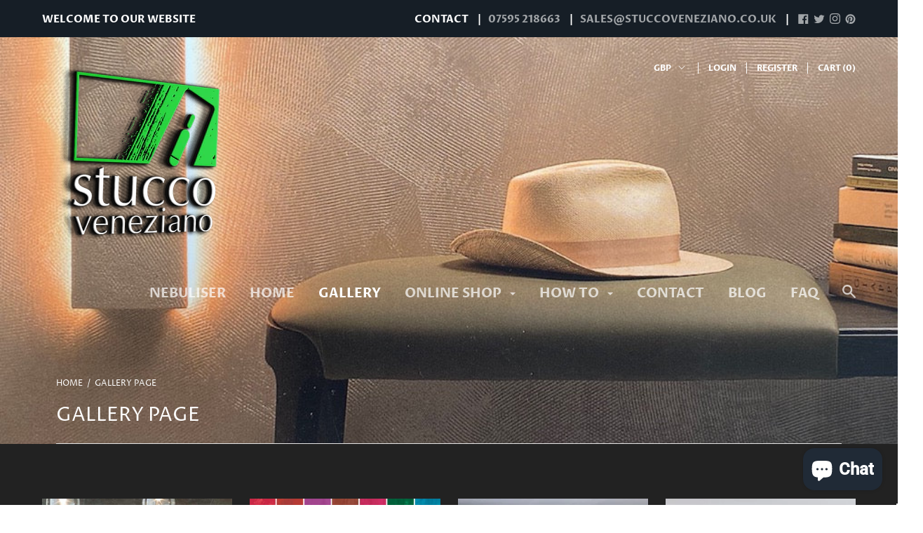

--- FILE ---
content_type: text/html; charset=utf-8
request_url: https://www.stuccoveneziano.co.uk/pages/custom-page
body_size: 47009
content:
<!doctype html>

<!--[if IE 9 ]><html class="no-js csscalc no-flexbox ie9"><![endif]-->
<!--[if (gt IE 9)|!(IE)]><!--><html class="no-js"><!--<![endif]-->
  <head>
    <meta charset="utf-8"> 
    <meta http-equiv="X-UA-Compatible" content="IE=edge,chrome=1">
    <meta name="viewport" content="width=device-width, initial-scale=1.0, height=device-height, minimum-scale=1.0, user-scalable=0">
	<meta name="google-site-verification" content="jbSDk4y0iqlUE2BAjbPGy4ASRdJvYztaa2zXndMHcxs" />
    
<!-- Added by AVADA SEO Suite -->

<!-- /Added by AVADA SEO Suite -->
<title>
      Giorgio Graesan finishes plus metal finishes in pictures &ndash; Stucco Veneziano UK
    </title>

<!-- Avada Boost Sales Script -->

      







          
          
          
          
          
          
          
          
          
          <script>
            const AVADA_ENHANCEMENTS = {};
            AVADA_ENHANCEMENTS.contentProtection = false;
            AVADA_ENHANCEMENTS.hideCheckoutButon = false;
            AVADA_ENHANCEMENTS.cartSticky = false;
            AVADA_ENHANCEMENTS.multiplePixelStatus = false;
            AVADA_ENHANCEMENTS.inactiveStatus = false;
            AVADA_ENHANCEMENTS.cartButtonAnimationStatus = false;
            AVADA_ENHANCEMENTS.whatsappStatus = false;
            AVADA_ENHANCEMENTS.messengerStatus = false;
            AVADA_ENHANCEMENTS.livechatStatus = false;
          </script>

















































      <script>
        const AVADA_CDT = {};
        AVADA_CDT.products = [];
        AVADA_CDT.template = "page.gallery";
        AVADA_CDT.collections = [];
        

        const AVADA_INVQTY = {};
        

        AVADA_CDT.cartitem = 0;
        AVADA_CDT.moneyformat = `&pound;{{amount}}`;
        AVADA_CDT.cartTotalPrice = 0;
        

        window.AVADA_BADGES = window.AVADA_BADGES || {};
        window.AVADA_BADGES = [{"badgeEffect":"","showBadgeBorder":false,"badgePageType":"product","headerText":"Secure Checkout With","badgeBorderRadius":3,"collectionPageInlinePosition":"after","description":"Increase a sense of urgency and boost conversation rate on each product page. ","badgeStyle":"color","badgeList":["https:\/\/cdn1.avada.io\/boost-sales\/visa.svg","https:\/\/cdn1.avada.io\/boost-sales\/mastercard.svg","https:\/\/cdn1.avada.io\/boost-sales\/americanexpress.svg","https:\/\/cdn1.avada.io\/boost-sales\/discover.svg","https:\/\/cdn1.avada.io\/boost-sales\/paypal.svg","https:\/\/cdn1.avada.io\/boost-sales\/applepay.svg","https:\/\/cdn1.avada.io\/boost-sales\/googlepay.svg"],"cartInlinePosition":"after","isSetCustomWidthMobile":false,"homePageInlinePosition":"after","createdAt":"2023-09-22T15:17:48.093Z","badgeWidth":"full-width","showHeaderText":true,"showBadges":true,"customWidthSize":450,"cartPosition":"","shopDomain":"official-stucco-veneziano.myshopify.com","shopId":"eOc4X9ddbOhCaLCjPtIg","inlinePosition":"after","badgeBorderColor":"#e1e1e1","headingSize":16,"badgeCustomSize":70,"badgesSmartSelector":false,"headingColor":"#232323","textAlign":"avada-align-center","badgeSize":"small","priority":"0","collectionPagePosition":"","customWidthSizeInMobile":450,"name":"Product Pages","position":"","homePagePosition":"","status":true,"font":"default","removeBranding":true,"id":"X1GsXEbU03wiLuwJSqYM"}];

        window.AVADA_GENERAL_SETTINGS = window.AVADA_GENERAL_SETTINGS || {};
        window.AVADA_GENERAL_SETTINGS = null;

        window.AVADA_COUNDOWNS = window.AVADA_COUNDOWNS || {};
        window.AVADA_COUNDOWNS = [{},{},{"id":"ehfmXLqbYRqpxwV3htyu","categoryNumbWidth":30,"numbWidth":60,"countdownSmartSelector":false,"collectionPageInlinePosition":"after","stockTextSize":16,"daysText":"Days","countdownEndAction":"HIDE_COUNTDOWN","secondsText":"Seconds","saleCustomSeconds":"59","createdAt":"2023-09-22T15:17:47.689Z","txtDatePos":"txt_outside_box","numbHeight":60,"txtDateSize":16,"shopId":"eOc4X9ddbOhCaLCjPtIg","inlinePosition":"after","headingSize":30,"categoryTxtDateSize":8,"textAlign":"text-center","displayLayout":"square-countdown","categoryNumberSize":14,"priority":"0","displayType":"ALL_PRODUCT","numbBorderColor":"#cccccc","productIds":[],"collectionPagePosition":"","name":"Product Pages","numbBorderWidth":1,"manualDisplayPlacement":"after","position":"form[action='\/cart\/add']","showCountdownTimer":true,"conditions":{"type":"ALL","conditions":[{"type":"TITLE","operation":"CONTAINS","value":""}]},"timeUnits":"unit-dhms","status":true,"manualDisplayPosition":"form[action='\/cart\/add']","stockTextBefore":"Only {{stock_qty}} left in stock. Hurry up 🔥","saleCustomMinutes":"10","categoryUseDefaultSize":true,"description":"Increase urgency and boost conversions for each product page.","saleDateType":"date-custom","numbBgColor":"#ffffff","txtDateColor":"#122234","numbColor":"#122234","minutesText":"Minutes","showInventoryCountdown":true,"numbBorderRadius":0,"shopDomain":"official-stucco-veneziano.myshopify.com","countdownTextBottom":"","productExcludeIds":[],"headingColor":"#0985C5","stockType":"real_stock","linkText":"Hurry! sale ends in","saleCustomHours":"00","hoursText":"Hours","categoryTxtDatePos":"txt_outside_box","useDefaultSize":true,"stockTextColor":"#122234","categoryNumbHeight":30,"saleCustomDays":"00","removeBranding":true}];

        window.AVADA_STOCK_COUNTDOWNS = window.AVADA_STOCK_COUNTDOWNS || {};
        window.AVADA_STOCK_COUNTDOWNS = null;

        window.AVADA_COUNDOWNS_V2 = window.AVADA_COUNDOWNS_V2 || {};
        window.AVADA_COUNDOWNS_V2 = [];

        window.AVADA_BADGES_V2 = window.AVADA_BADGES_V2 || {};
        window.AVADA_BADGES_V2 = [];

        window.AVADA_INACTIVE_TAB = window.AVADA_INACTIVE_TAB || {};
        window.AVADA_INACTIVE_TAB = null;

        window.AVADA_LIVECHAT = window.AVADA_LIVECHAT || {};
        window.AVADA_LIVECHAT = null;

        window.AVADA_STICKY_ATC = window.AVADA_STICKY_ATC || {};
        window.AVADA_STICKY_ATC = null;

        window.AVADA_ATC_ANIMATION = window.AVADA_ATC_ANIMATION || {};
        window.AVADA_ATC_ANIMATION = null;

        window.AVADA_SP = window.AVADA_SP || {};
        window.AVADA_SP = {"shop":"eOc4X9ddbOhCaLCjPtIg","configuration":{"position":"bottom-left","hide_time_ago":false,"smart_hide":false,"smart_hide_time":3,"smart_hide_unit":"days","truncate_product_name":true,"display_duration":5,"first_delay":10,"pops_interval":10,"max_pops_display":20,"show_mobile":true,"mobile_position":"bottom","animation":"fadeInUp","out_animation":"fadeOutDown","with_sound":false,"display_order":"order","only_product_viewing":false,"notice_continuously":false,"custom_css":"","replay":true,"included_urls":"","excluded_urls":"","excluded_product_type":"","countries_all":true,"countries":[],"allow_show":"all","hide_close":true,"close_time":1,"close_time_unit":"days","support_rtl":false},"notifications":{"sXLPZaOq1z4jmjGSgsO5":{"settings":{"heading_text":"{{first_name}} in {{city}}, {{country}}","heading_font_weight":500,"heading_font_size":12,"content_text":"Purchased {{product_name}}","content_font_weight":800,"content_font_size":13,"background_image":"","background_color":"#FFF","heading_color":"#111","text_color":"#142A47","time_color":"#234342","with_border":false,"border_color":"#333333","border_width":1,"border_radius":20,"image_border_radius":20,"heading_decoration":null,"hover_product_decoration":null,"hover_product_color":"#122234","with_box_shadow":true,"font":"Raleway","language_code":"en","with_static_map":false,"use_dynamic_names":false,"dynamic_names":"","use_flag":false,"popup_custom_link":"","popup_custom_image":"","display_type":"popup","use_counter":false,"counter_color":"#0b4697","counter_unit_color":"#0b4697","counter_unit_plural":"views","counter_unit_single":"view","truncate_product_name":false,"allow_show":"all","included_urls":"","excluded_urls":""},"type":"order","items":[],"source":"shopify\/order"}},"removeBranding":true};

        window.AVADA_SP_V2 = window.AVADA_SP_V2 || {};
        window.AVADA_SP_V2 = [];

        window.AVADA_SETTING_SP_V2 = window.AVADA_SETTING_SP_V2 || {};
        window.AVADA_SETTING_SP_V2 = {"show_mobile":true,"countries_all":true,"display_order":"order","hide_time_ago":false,"max_pops_display":30,"first_delay":4,"custom_css":"","notice_continuously":false,"orderItems":[{"date":"2023-09-22T05:37:37.000Z","country":"United Kingdom","city":"Sheffield","shipping_first_name":"Daniel","product_image":"https:\/\/cdn.shopify.com\/s\/files\/1\/0341\/0637\/products\/Colours_of_Stone_GC.jpg?v=1652795346","shipping_city":"Sheffield","type":"order","product_name":"Colour GC","product_id":1084427525,"product_handle":"colour-gc","first_name":"Daniel","shipping_country":"United Kingdom","product_link":"https:\/\/official-stucco-veneziano.myshopify.com\/products\/colour-gc"},{"date":"2023-09-21T18:49:53.000Z","country":"United Kingdom","city":"Kemsing","shipping_first_name":"Aurelian","product_image":"https:\/\/cdn.shopify.com\/s\/files\/1\/0341\/0637\/products\/WhitePaint1.png?v=1652796234","shipping_city":"Kemsing","type":"order","product_name":"White Paint - Lustre - 2040","product_id":299658121,"product_handle":"white-paint","first_name":"Aurelian","shipping_country":"United Kingdom","product_link":"https:\/\/official-stucco-veneziano.myshopify.com\/products\/white-paint"},{"date":"2023-09-21T18:49:53.000Z","country":"United Kingdom","city":"Kemsing","shipping_first_name":"Aurelian","product_image":"https:\/\/cdn.shopify.com\/s\/files\/1\/0341\/0637\/products\/IMG_6124Square.jpg?v=1660820961","shipping_city":"Kemsing","type":"order","product_name":"Istinto - 1070","product_id":208953385,"product_handle":"istinto","first_name":"Aurelian","shipping_country":"United Kingdom","product_link":"https:\/\/official-stucco-veneziano.myshopify.com\/products\/istinto"},{"date":"2023-09-21T16:50:42.000Z","country":"United Kingdom","city":"Benenden","shipping_first_name":"Jor","product_image":"https:\/\/cdn.shopify.com\/s\/files\/1\/0341\/0637\/products\/StirringBladeSquare.jpg?v=1652796114","shipping_city":"Benenden","type":"order","product_name":"Stirring Blade - MIXE","product_id":1171321861,"product_handle":"stirring-blade","first_name":"Jor","shipping_country":"United Kingdom","product_link":"https:\/\/official-stucco-veneziano.myshopify.com\/products\/stirring-blade"},{"date":"2023-09-21T16:50:42.000Z","country":"United Kingdom","city":"Benenden","shipping_first_name":"Jor","product_image":"https:\/\/cdn.shopify.com\/s\/files\/1\/0341\/0637\/products\/MixingSpatulaSquare.png?v=1652795644","shipping_city":"Benenden","type":"order","product_name":"Mixing spatula - SPADA","product_id":1171318085,"product_handle":"mixing-spatula","first_name":"Jor","shipping_country":"United Kingdom","product_link":"https:\/\/official-stucco-veneziano.myshopify.com\/products\/mixing-spatula"},{"date":"2023-09-21T16:50:42.000Z","country":"United Kingdom","city":"Benenden","shipping_first_name":"Jor","product_image":"https:\/\/cdn.shopify.com\/s\/files\/1\/0341\/0637\/products\/VetroBrushSquare.png?v=1652796185","shipping_city":"Benenden","type":"order","product_name":"Vetro Brush - PE3","product_id":8246401296,"product_handle":"vetro-brush","first_name":"Jor","shipping_country":"United Kingdom","product_link":"https:\/\/official-stucco-veneziano.myshopify.com\/products\/vetro-brush"},{"date":"2023-09-21T16:50:42.000Z","country":"United Kingdom","city":"Benenden","shipping_first_name":"Jor","product_image":"https:\/\/cdn.shopify.com\/s\/files\/1\/0341\/0637\/products\/NebuliserSquare.jpg?v=1652796187","shipping_city":"Benenden","type":"order","product_name":"Water Mist Spray Bottle  - SPR","product_id":8580046480,"product_handle":"nebuliser","first_name":"Jor","shipping_country":"United Kingdom","product_link":"https:\/\/official-stucco-veneziano.myshopify.com\/products\/nebuliser"},{"date":"2023-09-21T14:11:41.000Z","country":"United Kingdom","city":"Morecambe","shipping_first_name":"Deryl","product_image":"https:\/\/cdn.shopify.com\/s\/files\/1\/0341\/0637\/products\/SpongeSquare.png?v=1652796115","shipping_city":"Morecambe","type":"order","product_name":"Sponge - PE7","product_id":8710058256,"product_handle":"sponge-pe7","first_name":"Deryl","shipping_country":"United Kingdom","product_link":"https:\/\/official-stucco-veneziano.myshopify.com\/products\/sponge-pe7"},{"date":"2023-09-21T14:11:41.000Z","country":"United Kingdom","city":"Morecambe","shipping_first_name":"Deryl","product_image":"https:\/\/cdn.shopify.com\/s\/files\/1\/0341\/0637\/products\/Primussquare.jpg?v=1652796051","shipping_city":"Morecambe","type":"order","product_name":"Polished Plaster Primer Naturale - 1030","product_id":208959377,"product_handle":"primer-naturale","first_name":"Deryl","shipping_country":"United Kingdom","product_link":"https:\/\/official-stucco-veneziano.myshopify.com\/products\/primer-naturale"},{"date":"2023-09-21T10:14:14.000Z","country":"United Kingdom","city":"Halstead","shipping_first_name":"Jenny","product_image":"https:\/\/cdn.shopify.com\/s\/files\/1\/0341\/0637\/products\/SpongeSquare.png?v=1652796115","shipping_city":"Halstead","type":"order","product_name":"Sponge - PE7","product_id":8710058256,"product_handle":"sponge-pe7","first_name":"Jenny","shipping_country":"United Kingdom","product_link":"https:\/\/official-stucco-veneziano.myshopify.com\/products\/sponge-pe7"},{"date":"2023-09-21T10:14:14.000Z","country":"United Kingdom","city":"Halstead","shipping_first_name":"Jenny","product_image":"https:\/\/cdn.shopify.com\/s\/files\/1\/0341\/0637\/products\/Colours_of_the_Soul_AA.jpg?v=1652795313","shipping_city":"Halstead","type":"order","product_name":"Colour AA","product_id":5744598853,"product_handle":"colour-aa","first_name":"Jenny","shipping_country":"United Kingdom","product_link":"https:\/\/official-stucco-veneziano.myshopify.com\/products\/colour-aa"},{"date":"2023-09-21T10:14:14.000Z","country":"United Kingdom","city":"Halstead","shipping_first_name":"Jenny","product_image":"https:\/\/cdn.shopify.com\/s\/files\/1\/0341\/0637\/products\/Colours_of_the_Soul_AM.jpg?v=1652795313","shipping_city":"Halstead","type":"order","product_name":"Colour AM","product_id":5744616389,"product_handle":"colour-am","first_name":"Jenny","shipping_country":"United Kingdom","product_link":"https:\/\/official-stucco-veneziano.myshopify.com\/products\/colour-am"},{"date":"2023-09-21T05:39:01.000Z","country":"United Kingdom","city":"London","shipping_first_name":"Claudio","product_image":"https:\/\/cdn.shopify.com\/s\/files\/1\/0341\/0637\/products\/SpatulaStuhhiDuvetS1KCSquare.png?v=1660830650","shipping_city":"London","type":"order","product_name":"Spatula Stuhhi - 1001","product_id":208951049,"product_handle":"spatula-stuhhi","first_name":"Claudio","shipping_country":"United Kingdom","product_link":"https:\/\/official-stucco-veneziano.myshopify.com\/products\/spatula-stuhhi"},{"date":"2023-09-20T12:15:51.000Z","country":"United Kingdom","city":"Dreghorn","shipping_first_name":"Kevin","product_image":"https:\/\/cdn.shopify.com\/s\/files\/1\/0341\/0637\/products\/Colours_of_Stone_GC.jpg?v=1652795346","shipping_city":"Dreghorn","type":"order","product_name":"Colour GC","product_id":1084427525,"product_handle":"colour-gc","first_name":"Kevin","shipping_country":"United Kingdom","product_link":"https:\/\/official-stucco-veneziano.myshopify.com\/products\/colour-gc"},{"date":"2023-09-20T12:15:51.000Z","country":"United Kingdom","city":"Dreghorn","shipping_first_name":"Kevin","product_image":"https:\/\/cdn.shopify.com\/s\/files\/1\/0341\/0637\/products\/Cera_del_Vecchio_2_41f42526-81b8-4367-992e-397857b9710f.png?v=1652795293","shipping_city":"Dreghorn","type":"order","product_name":"Cera D'Api -1025","product_id":4477227073589,"product_handle":"cera-dapi-1025","first_name":"Kevin","shipping_country":"United Kingdom","product_link":"https:\/\/official-stucco-veneziano.myshopify.com\/products\/cera-dapi-1025"},{"date":"2023-09-20T12:15:51.000Z","country":"United Kingdom","city":"Dreghorn","shipping_first_name":"Kevin","product_image":"https:\/\/cdn.shopify.com\/s\/files\/1\/0341\/0637\/products\/IMG_6124Square.jpg?v=1660820961","shipping_city":"Dreghorn","type":"order","product_name":"Istinto - 1070","product_id":208953385,"product_handle":"istinto","first_name":"Kevin","shipping_country":"United Kingdom","product_link":"https:\/\/official-stucco-veneziano.myshopify.com\/products\/istinto"},{"date":"2023-09-20T12:15:51.000Z","country":"United Kingdom","city":"Dreghorn","shipping_first_name":"Kevin","product_image":"https:\/\/cdn.shopify.com\/s\/files\/1\/0341\/0637\/products\/VetroSatinatoSquare_a244875a-11bf-4319-a02a-53584f43ff5a.jpg?v=1652796189","shipping_city":"Dreghorn","type":"order","product_name":"Vetro Satinato - 1027","product_id":6675496665141,"product_handle":"vetro-satin","first_name":"Kevin","shipping_country":"United Kingdom","product_link":"https:\/\/official-stucco-veneziano.myshopify.com\/products\/vetro-satin"},{"date":"2023-09-20T12:15:51.000Z","country":"United Kingdom","city":"Dreghorn","shipping_first_name":"Kevin","product_image":"https:\/\/cdn.shopify.com\/s\/files\/1\/0341\/0637\/products\/Marmorino202013.jpg?v=1652795563","shipping_city":"Dreghorn","type":"order","product_name":"Marmorino 2020 - 1090","product_id":6688481640501,"product_handle":"marmorino-2020","first_name":"Kevin","shipping_country":"United Kingdom","product_link":"https:\/\/official-stucco-veneziano.myshopify.com\/products\/marmorino-2020"},{"date":"2023-09-20T12:15:51.000Z","country":"United Kingdom","city":"Dreghorn","shipping_first_name":"Kevin","product_image":"https:\/\/cdn.shopify.com\/s\/files\/1\/0341\/0637\/products\/Marmorino202013.jpg?v=1652795563","shipping_city":"Dreghorn","type":"order","product_name":"Marmorino 2020 - 1090","product_id":6688481640501,"product_handle":"marmorino-2020","first_name":"Kevin","shipping_country":"United Kingdom","product_link":"https:\/\/official-stucco-veneziano.myshopify.com\/products\/marmorino-2020"},{"date":"2023-09-19T14:40:59.000Z","country":"United Kingdom","city":"Camberley","shipping_first_name":"Boris","product_image":"https:\/\/cdn.shopify.com\/s\/files\/1\/0341\/0637\/products\/Marmorino202013.jpg?v=1652795563","shipping_city":"Camberley","type":"order","product_name":"Marmorino 2020 - 1090","product_id":6688481640501,"product_handle":"marmorino-2020","first_name":"Boris","shipping_country":"United Kingdom","product_link":"https:\/\/official-stucco-veneziano.myshopify.com\/products\/marmorino-2020"},{"date":"2023-09-18T21:44:07.000Z","country":"United Kingdom","city":"Hayes","shipping_first_name":"Vasile","product_image":"https:\/\/cdn.shopify.com\/s\/files\/1\/0341\/0637\/products\/ZenTrowelSquare.jpg?v=1652796229","shipping_city":"Hayes","type":"order","product_name":"Zen Trowel - Kit\/I","product_id":457386588,"product_handle":"zen-trowel","first_name":"Vasile","shipping_country":"United Kingdom","product_link":"https:\/\/official-stucco-veneziano.myshopify.com\/products\/zen-trowel"},{"date":"2023-09-18T21:44:07.000Z","country":"United Kingdom","city":"Hayes","shipping_first_name":"Vasile","product_image":"https:\/\/cdn.shopify.com\/s\/files\/1\/0341\/0637\/products\/NebuliserSquare.jpg?v=1652796187","shipping_city":"Hayes","type":"order","product_name":"Water Mist Spray Bottle  - SPR","product_id":8580046480,"product_handle":"nebuliser","first_name":"Vasile","shipping_country":"United Kingdom","product_link":"https:\/\/official-stucco-veneziano.myshopify.com\/products\/nebuliser"},{"date":"2023-09-18T21:44:07.000Z","country":"United Kingdom","city":"Hayes","shipping_first_name":"Vasile","product_image":"https:\/\/cdn.shopify.com\/s\/files\/1\/0341\/0637\/products\/PaintDispenserSIRSquare.jpg?v=1652796030","shipping_city":"Hayes","type":"order","product_name":"Paint Dispenser - SIR","product_id":8579990480,"product_handle":"plastic-syringe","first_name":"Vasile","shipping_country":"United Kingdom","product_link":"https:\/\/official-stucco-veneziano.myshopify.com\/products\/plastic-syringe"},{"date":"2023-09-18T21:44:07.000Z","country":"United Kingdom","city":"Hayes","shipping_first_name":"Vasile","product_image":"https:\/\/cdn.shopify.com\/s\/files\/1\/0341\/0637\/products\/StirringBladeSquare.jpg?v=1652796114","shipping_city":"Hayes","type":"order","product_name":"Stirring Blade - MIXE","product_id":1171321861,"product_handle":"stirring-blade","first_name":"Vasile","shipping_country":"United Kingdom","product_link":"https:\/\/official-stucco-veneziano.myshopify.com\/products\/stirring-blade"},{"date":"2023-09-18T21:44:07.000Z","country":"United Kingdom","city":"Hayes","shipping_first_name":"Vasile","product_image":"https:\/\/cdn.shopify.com\/s\/files\/1\/0341\/0637\/products\/MezzalunaSpatulaSquare.jpg?v=1675769043","shipping_city":"Hayes","type":"order","product_name":"Mezzaluna Spatula - LUNA","product_id":8246369040,"product_handle":"mezzaluna-spatula","first_name":"Vasile","shipping_country":"United Kingdom","product_link":"https:\/\/official-stucco-veneziano.myshopify.com\/products\/mezzaluna-spatula"},{"date":"2023-09-18T21:44:07.000Z","country":"United Kingdom","city":"Hayes","shipping_first_name":"Vasile","product_image":"https:\/\/cdn.shopify.com\/s\/files\/1\/0341\/0637\/products\/Colours_of_New_York_NA.jpg?v=1652795360","shipping_city":"Hayes","type":"order","product_name":"Colour NA","product_id":5744666053,"product_handle":"colour-na","first_name":"Vasile","shipping_country":"United Kingdom","product_link":"https:\/\/official-stucco-veneziano.myshopify.com\/products\/colour-na"},{"date":"2023-09-18T21:44:07.000Z","country":"United Kingdom","city":"Hayes","shipping_first_name":"Vasile","product_image":"https:\/\/cdn.shopify.com\/s\/files\/1\/0341\/0637\/products\/Colours_of_Stone_GF.jpg?v=1652795346","shipping_city":"Hayes","type":"order","product_name":"Colour GF","product_id":1084429061,"product_handle":"colour-gf","first_name":"Vasile","shipping_country":"United Kingdom","product_link":"https:\/\/official-stucco-veneziano.myshopify.com\/products\/colour-gf"},{"date":"2023-09-18T21:44:07.000Z","country":"United Kingdom","city":"Hayes","shipping_first_name":"Vasile","product_image":"https:\/\/cdn.shopify.com\/s\/files\/1\/0341\/0637\/products\/Colours_of_Stone_GC.jpg?v=1652795346","shipping_city":"Hayes","type":"order","product_name":"Colour GC","product_id":1084427525,"product_handle":"colour-gc","first_name":"Vasile","shipping_country":"United Kingdom","product_link":"https:\/\/official-stucco-veneziano.myshopify.com\/products\/colour-gc"},{"date":"2023-09-18T21:44:07.000Z","country":"United Kingdom","city":"Hayes","shipping_first_name":"Vasile","product_image":"https:\/\/cdn.shopify.com\/s\/files\/1\/0341\/0637\/products\/Gioiag1gbg4gbvertSquare.jpg?v=1652795408","shipping_city":"Hayes","type":"order","product_name":"Gioia - 2000","product_id":208964037,"product_handle":"gioia","first_name":"Vasile","shipping_country":"United Kingdom","product_link":"https:\/\/official-stucco-veneziano.myshopify.com\/products\/gioia"},{"date":"2023-09-18T21:44:07.000Z","country":"United Kingdom","city":"Hayes","shipping_first_name":"Vasile","product_image":"https:\/\/cdn.shopify.com\/s\/files\/1\/0341\/0637\/products\/Gioiag1gbg4gbvertSquare.jpg?v=1652795408","shipping_city":"Hayes","type":"order","product_name":"Gioia - 2000","product_id":208964037,"product_handle":"gioia","first_name":"Vasile","shipping_country":"United Kingdom","product_link":"https:\/\/official-stucco-veneziano.myshopify.com\/products\/gioia"}],"hide_close":true,"createdAt":"2023-09-22T15:17:47.791Z","excluded_product_type":"","display_duration":4,"support_rtl":false,"only_product_viewing":false,"shopId":"eOc4X9ddbOhCaLCjPtIg","close_time_unit":"days","out_animation":"fadeOutDown","included_urls":"","pops_interval":4,"countries":[],"replay":true,"close_time":1,"smart_hide_unit":"hours","mobile_position":"bottom","smart_hide":false,"animation":"fadeInUp","smart_hide_time":4,"truncate_product_name":true,"excluded_urls":"","allow_show":"all","position":"bottom-left","with_sound":false,"font":"Raleway","id":"18tfbZbmgV15BKJcopUj"};

        window.AVADA_BS_EMBED = window.AVADA_BS_EMBED || {};
        window.AVADA_BS_EMBED.isSupportThemeOS = false
        window.AVADA_BS_EMBED.dupTrustBadge = false

        window.AVADA_BS_VERSION = window.AVADA_BS_VERSION || {};
        window.AVADA_BS_VERSION = { BSVersion : 'AVADA-BS-1.0.3'}

        window.AVADA_BS_FSB = window.AVADA_BS_FSB || {};
        window.AVADA_BS_FSB = {
          bars: [],
          cart: 0,
          compatible: {
            langify: ''
          }
        };

        window.AVADA_BADGE_CART_DRAWER = window.AVADA_BADGE_CART_DRAWER || {};
        window.AVADA_BADGE_CART_DRAWER = {id : 'null'};
      </script>
<!-- /Avada Boost Sales Script -->



    
      <meta name="description" content="Stucco Veneziano provides high quality wall finishes such as polished plaster to enrich your property&#39;s interiors and exteriors. We offer a wide range of specialist wall finishes providing innovative solutions for commercial and residential properties. See our complete range of products. For Sale.">
    

    <link rel="canonical" href="https://www.stuccoveneziano.co.uk/pages/custom-page">

    
      <link rel="shortcut icon" href="//www.stuccoveneziano.co.uk/cdn/shop/files/Pietra_Spaccata_940_x_400_32x32.png?v=1614745263" type="image/png">
    

    


  <meta property="og:type" content="website">
  <meta property="og:title" content="Giorgio Graesan finishes plus metal finishes in pictures">

  



  <meta property="og:description" content="Stucco Veneziano provides high quality wall finishes such as polished plaster to enrich your property&#39;s interiors and exteriors. We offer a wide range of specialist wall finishes providing innovative solutions for commercial and residential properties. See our complete range of products. For Sale.">


<meta property="og:url" content="https://www.stuccoveneziano.co.uk/pages/custom-page">
<meta property="og:site_name" content="Stucco Veneziano UK">





<meta name="twitter:card" content="summary">


    <script>window.performance && window.performance.mark && window.performance.mark('shopify.content_for_header.start');</script><meta name="google-site-verification" content="fvfb3i1O-RcC0rzOxyUkVPntSgMKpN1f0VfRGu9YbPk">
<meta name="facebook-domain-verification" content="6y53agchn3jtak4wibyhj0v1qz9dxh">
<meta name="facebook-domain-verification" content="bau8vq1gtk602tknyio4bp2h50jmjl">
<meta name="facebook-domain-verification" content="now0fsghwq7v623dqr3cm3e6m17nhp">
<meta name="facebook-domain-verification" content="cbgkp7r48fovdl0vd0wc19m94dlrwp">
<meta name="google-site-verification" content="4RyNz75zrJiMs0tZtbo2OGUFY6pt5jQZjx-gi-QJyOQ">
<meta name="google-site-verification" content="jbSDk4y0iqlUE2BAjbPGy4ASRdJvYztaa2zXndMHcxs">
<meta id="shopify-digital-wallet" name="shopify-digital-wallet" content="/3410637/digital_wallets/dialog">
<meta name="shopify-checkout-api-token" content="16d7a4ab60f26aa2df851307b9e29340">
<meta id="in-context-paypal-metadata" data-shop-id="3410637" data-venmo-supported="false" data-environment="production" data-locale="en_US" data-paypal-v4="true" data-currency="GBP">
<script async="async" src="/checkouts/internal/preloads.js?locale=en-GB"></script>
<link rel="preconnect" href="https://shop.app" crossorigin="anonymous">
<script async="async" src="https://shop.app/checkouts/internal/preloads.js?locale=en-GB&shop_id=3410637" crossorigin="anonymous"></script>
<script id="apple-pay-shop-capabilities" type="application/json">{"shopId":3410637,"countryCode":"GB","currencyCode":"GBP","merchantCapabilities":["supports3DS"],"merchantId":"gid:\/\/shopify\/Shop\/3410637","merchantName":"Stucco Veneziano UK","requiredBillingContactFields":["postalAddress","email","phone"],"requiredShippingContactFields":["postalAddress","email","phone"],"shippingType":"shipping","supportedNetworks":["visa","maestro","masterCard","amex","discover","elo"],"total":{"type":"pending","label":"Stucco Veneziano UK","amount":"1.00"},"shopifyPaymentsEnabled":true,"supportsSubscriptions":true}</script>
<script id="shopify-features" type="application/json">{"accessToken":"16d7a4ab60f26aa2df851307b9e29340","betas":["rich-media-storefront-analytics"],"domain":"www.stuccoveneziano.co.uk","predictiveSearch":true,"shopId":3410637,"locale":"en"}</script>
<script>var Shopify = Shopify || {};
Shopify.shop = "official-stucco-veneziano.myshopify.com";
Shopify.locale = "en";
Shopify.currency = {"active":"GBP","rate":"1.0"};
Shopify.country = "GB";
Shopify.theme = {"name":"Focal (Enhancify-Dev) Jan 27","id":84048085045,"schema_name":"Focal","schema_version":"7.4.1","theme_store_id":714,"role":"main"};
Shopify.theme.handle = "null";
Shopify.theme.style = {"id":null,"handle":null};
Shopify.cdnHost = "www.stuccoveneziano.co.uk/cdn";
Shopify.routes = Shopify.routes || {};
Shopify.routes.root = "/";</script>
<script type="module">!function(o){(o.Shopify=o.Shopify||{}).modules=!0}(window);</script>
<script>!function(o){function n(){var o=[];function n(){o.push(Array.prototype.slice.apply(arguments))}return n.q=o,n}var t=o.Shopify=o.Shopify||{};t.loadFeatures=n(),t.autoloadFeatures=n()}(window);</script>
<script>
  window.ShopifyPay = window.ShopifyPay || {};
  window.ShopifyPay.apiHost = "shop.app\/pay";
  window.ShopifyPay.redirectState = null;
</script>
<script id="shop-js-analytics" type="application/json">{"pageType":"page"}</script>
<script defer="defer" async type="module" src="//www.stuccoveneziano.co.uk/cdn/shopifycloud/shop-js/modules/v2/client.init-shop-cart-sync_BdyHc3Nr.en.esm.js"></script>
<script defer="defer" async type="module" src="//www.stuccoveneziano.co.uk/cdn/shopifycloud/shop-js/modules/v2/chunk.common_Daul8nwZ.esm.js"></script>
<script type="module">
  await import("//www.stuccoveneziano.co.uk/cdn/shopifycloud/shop-js/modules/v2/client.init-shop-cart-sync_BdyHc3Nr.en.esm.js");
await import("//www.stuccoveneziano.co.uk/cdn/shopifycloud/shop-js/modules/v2/chunk.common_Daul8nwZ.esm.js");

  window.Shopify.SignInWithShop?.initShopCartSync?.({"fedCMEnabled":true,"windoidEnabled":true});

</script>
<script>
  window.Shopify = window.Shopify || {};
  if (!window.Shopify.featureAssets) window.Shopify.featureAssets = {};
  window.Shopify.featureAssets['shop-js'] = {"shop-cart-sync":["modules/v2/client.shop-cart-sync_QYOiDySF.en.esm.js","modules/v2/chunk.common_Daul8nwZ.esm.js"],"init-fed-cm":["modules/v2/client.init-fed-cm_DchLp9rc.en.esm.js","modules/v2/chunk.common_Daul8nwZ.esm.js"],"shop-button":["modules/v2/client.shop-button_OV7bAJc5.en.esm.js","modules/v2/chunk.common_Daul8nwZ.esm.js"],"init-windoid":["modules/v2/client.init-windoid_DwxFKQ8e.en.esm.js","modules/v2/chunk.common_Daul8nwZ.esm.js"],"shop-cash-offers":["modules/v2/client.shop-cash-offers_DWtL6Bq3.en.esm.js","modules/v2/chunk.common_Daul8nwZ.esm.js","modules/v2/chunk.modal_CQq8HTM6.esm.js"],"shop-toast-manager":["modules/v2/client.shop-toast-manager_CX9r1SjA.en.esm.js","modules/v2/chunk.common_Daul8nwZ.esm.js"],"init-shop-email-lookup-coordinator":["modules/v2/client.init-shop-email-lookup-coordinator_UhKnw74l.en.esm.js","modules/v2/chunk.common_Daul8nwZ.esm.js"],"pay-button":["modules/v2/client.pay-button_DzxNnLDY.en.esm.js","modules/v2/chunk.common_Daul8nwZ.esm.js"],"avatar":["modules/v2/client.avatar_BTnouDA3.en.esm.js"],"init-shop-cart-sync":["modules/v2/client.init-shop-cart-sync_BdyHc3Nr.en.esm.js","modules/v2/chunk.common_Daul8nwZ.esm.js"],"shop-login-button":["modules/v2/client.shop-login-button_D8B466_1.en.esm.js","modules/v2/chunk.common_Daul8nwZ.esm.js","modules/v2/chunk.modal_CQq8HTM6.esm.js"],"init-customer-accounts-sign-up":["modules/v2/client.init-customer-accounts-sign-up_C8fpPm4i.en.esm.js","modules/v2/client.shop-login-button_D8B466_1.en.esm.js","modules/v2/chunk.common_Daul8nwZ.esm.js","modules/v2/chunk.modal_CQq8HTM6.esm.js"],"init-shop-for-new-customer-accounts":["modules/v2/client.init-shop-for-new-customer-accounts_CVTO0Ztu.en.esm.js","modules/v2/client.shop-login-button_D8B466_1.en.esm.js","modules/v2/chunk.common_Daul8nwZ.esm.js","modules/v2/chunk.modal_CQq8HTM6.esm.js"],"init-customer-accounts":["modules/v2/client.init-customer-accounts_dRgKMfrE.en.esm.js","modules/v2/client.shop-login-button_D8B466_1.en.esm.js","modules/v2/chunk.common_Daul8nwZ.esm.js","modules/v2/chunk.modal_CQq8HTM6.esm.js"],"shop-follow-button":["modules/v2/client.shop-follow-button_CkZpjEct.en.esm.js","modules/v2/chunk.common_Daul8nwZ.esm.js","modules/v2/chunk.modal_CQq8HTM6.esm.js"],"lead-capture":["modules/v2/client.lead-capture_BntHBhfp.en.esm.js","modules/v2/chunk.common_Daul8nwZ.esm.js","modules/v2/chunk.modal_CQq8HTM6.esm.js"],"checkout-modal":["modules/v2/client.checkout-modal_CfxcYbTm.en.esm.js","modules/v2/chunk.common_Daul8nwZ.esm.js","modules/v2/chunk.modal_CQq8HTM6.esm.js"],"shop-login":["modules/v2/client.shop-login_Da4GZ2H6.en.esm.js","modules/v2/chunk.common_Daul8nwZ.esm.js","modules/v2/chunk.modal_CQq8HTM6.esm.js"],"payment-terms":["modules/v2/client.payment-terms_MV4M3zvL.en.esm.js","modules/v2/chunk.common_Daul8nwZ.esm.js","modules/v2/chunk.modal_CQq8HTM6.esm.js"]};
</script>
<script>(function() {
  var isLoaded = false;
  function asyncLoad() {
    if (isLoaded) return;
    isLoaded = true;
    var urls = ["https:\/\/instafeed.nfcube.com\/cdn\/9c1c0fc2499b242f75e172a0cf5cde5e.js?shop=official-stucco-veneziano.myshopify.com","https:\/\/seo.apps.avada.io\/avada-seo-installed.js?shop=official-stucco-veneziano.myshopify.com","https:\/\/cdn.grw.reputon.com\/assets\/widget.js?shop=official-stucco-veneziano.myshopify.com","https:\/\/cdn.doofinder.com\/shopify\/doofinder-installed.js?shop=official-stucco-veneziano.myshopify.com","","https:\/\/meggnotec.ams3.digitaloceanspaces.com\/sfy\/assets\/lAhidFsyHuirrvG\/js\/widget.js?shop=official-stucco-veneziano.myshopify.com"];
    for (var i = 0; i < urls.length; i++) {
      var s = document.createElement('script');
      s.type = 'text/javascript';
      s.async = true;
      s.src = urls[i];
      var x = document.getElementsByTagName('script')[0];
      x.parentNode.insertBefore(s, x);
    }
  };
  if(window.attachEvent) {
    window.attachEvent('onload', asyncLoad);
  } else {
    window.addEventListener('load', asyncLoad, false);
  }
})();</script>
<script id="__st">var __st={"a":3410637,"offset":0,"reqid":"b825dd85-b2f0-494e-90a4-27a09e2e6714-1768979685","pageurl":"www.stuccoveneziano.co.uk\/pages\/custom-page","s":"pages-50942705717","u":"db309dd6fcda","p":"page","rtyp":"page","rid":50942705717};</script>
<script>window.ShopifyPaypalV4VisibilityTracking = true;</script>
<script id="captcha-bootstrap">!function(){'use strict';const t='contact',e='account',n='new_comment',o=[[t,t],['blogs',n],['comments',n],[t,'customer']],c=[[e,'customer_login'],[e,'guest_login'],[e,'recover_customer_password'],[e,'create_customer']],r=t=>t.map((([t,e])=>`form[action*='/${t}']:not([data-nocaptcha='true']) input[name='form_type'][value='${e}']`)).join(','),a=t=>()=>t?[...document.querySelectorAll(t)].map((t=>t.form)):[];function s(){const t=[...o],e=r(t);return a(e)}const i='password',u='form_key',d=['recaptcha-v3-token','g-recaptcha-response','h-captcha-response',i],f=()=>{try{return window.sessionStorage}catch{return}},m='__shopify_v',_=t=>t.elements[u];function p(t,e,n=!1){try{const o=window.sessionStorage,c=JSON.parse(o.getItem(e)),{data:r}=function(t){const{data:e,action:n}=t;return t[m]||n?{data:e,action:n}:{data:t,action:n}}(c);for(const[e,n]of Object.entries(r))t.elements[e]&&(t.elements[e].value=n);n&&o.removeItem(e)}catch(o){console.error('form repopulation failed',{error:o})}}const l='form_type',E='cptcha';function T(t){t.dataset[E]=!0}const w=window,h=w.document,L='Shopify',v='ce_forms',y='captcha';let A=!1;((t,e)=>{const n=(g='f06e6c50-85a8-45c8-87d0-21a2b65856fe',I='https://cdn.shopify.com/shopifycloud/storefront-forms-hcaptcha/ce_storefront_forms_captcha_hcaptcha.v1.5.2.iife.js',D={infoText:'Protected by hCaptcha',privacyText:'Privacy',termsText:'Terms'},(t,e,n)=>{const o=w[L][v],c=o.bindForm;if(c)return c(t,g,e,D).then(n);var r;o.q.push([[t,g,e,D],n]),r=I,A||(h.body.append(Object.assign(h.createElement('script'),{id:'captcha-provider',async:!0,src:r})),A=!0)});var g,I,D;w[L]=w[L]||{},w[L][v]=w[L][v]||{},w[L][v].q=[],w[L][y]=w[L][y]||{},w[L][y].protect=function(t,e){n(t,void 0,e),T(t)},Object.freeze(w[L][y]),function(t,e,n,w,h,L){const[v,y,A,g]=function(t,e,n){const i=e?o:[],u=t?c:[],d=[...i,...u],f=r(d),m=r(i),_=r(d.filter((([t,e])=>n.includes(e))));return[a(f),a(m),a(_),s()]}(w,h,L),I=t=>{const e=t.target;return e instanceof HTMLFormElement?e:e&&e.form},D=t=>v().includes(t);t.addEventListener('submit',(t=>{const e=I(t);if(!e)return;const n=D(e)&&!e.dataset.hcaptchaBound&&!e.dataset.recaptchaBound,o=_(e),c=g().includes(e)&&(!o||!o.value);(n||c)&&t.preventDefault(),c&&!n&&(function(t){try{if(!f())return;!function(t){const e=f();if(!e)return;const n=_(t);if(!n)return;const o=n.value;o&&e.removeItem(o)}(t);const e=Array.from(Array(32),(()=>Math.random().toString(36)[2])).join('');!function(t,e){_(t)||t.append(Object.assign(document.createElement('input'),{type:'hidden',name:u})),t.elements[u].value=e}(t,e),function(t,e){const n=f();if(!n)return;const o=[...t.querySelectorAll(`input[type='${i}']`)].map((({name:t})=>t)),c=[...d,...o],r={};for(const[a,s]of new FormData(t).entries())c.includes(a)||(r[a]=s);n.setItem(e,JSON.stringify({[m]:1,action:t.action,data:r}))}(t,e)}catch(e){console.error('failed to persist form',e)}}(e),e.submit())}));const S=(t,e)=>{t&&!t.dataset[E]&&(n(t,e.some((e=>e===t))),T(t))};for(const o of['focusin','change'])t.addEventListener(o,(t=>{const e=I(t);D(e)&&S(e,y())}));const B=e.get('form_key'),M=e.get(l),P=B&&M;t.addEventListener('DOMContentLoaded',(()=>{const t=y();if(P)for(const e of t)e.elements[l].value===M&&p(e,B);[...new Set([...A(),...v().filter((t=>'true'===t.dataset.shopifyCaptcha))])].forEach((e=>S(e,t)))}))}(h,new URLSearchParams(w.location.search),n,t,e,['guest_login'])})(!0,!0)}();</script>
<script integrity="sha256-4kQ18oKyAcykRKYeNunJcIwy7WH5gtpwJnB7kiuLZ1E=" data-source-attribution="shopify.loadfeatures" defer="defer" src="//www.stuccoveneziano.co.uk/cdn/shopifycloud/storefront/assets/storefront/load_feature-a0a9edcb.js" crossorigin="anonymous"></script>
<script crossorigin="anonymous" defer="defer" src="//www.stuccoveneziano.co.uk/cdn/shopifycloud/storefront/assets/shopify_pay/storefront-65b4c6d7.js?v=20250812"></script>
<script data-source-attribution="shopify.dynamic_checkout.dynamic.init">var Shopify=Shopify||{};Shopify.PaymentButton=Shopify.PaymentButton||{isStorefrontPortableWallets:!0,init:function(){window.Shopify.PaymentButton.init=function(){};var t=document.createElement("script");t.src="https://www.stuccoveneziano.co.uk/cdn/shopifycloud/portable-wallets/latest/portable-wallets.en.js",t.type="module",document.head.appendChild(t)}};
</script>
<script data-source-attribution="shopify.dynamic_checkout.buyer_consent">
  function portableWalletsHideBuyerConsent(e){var t=document.getElementById("shopify-buyer-consent"),n=document.getElementById("shopify-subscription-policy-button");t&&n&&(t.classList.add("hidden"),t.setAttribute("aria-hidden","true"),n.removeEventListener("click",e))}function portableWalletsShowBuyerConsent(e){var t=document.getElementById("shopify-buyer-consent"),n=document.getElementById("shopify-subscription-policy-button");t&&n&&(t.classList.remove("hidden"),t.removeAttribute("aria-hidden"),n.addEventListener("click",e))}window.Shopify?.PaymentButton&&(window.Shopify.PaymentButton.hideBuyerConsent=portableWalletsHideBuyerConsent,window.Shopify.PaymentButton.showBuyerConsent=portableWalletsShowBuyerConsent);
</script>
<script data-source-attribution="shopify.dynamic_checkout.cart.bootstrap">document.addEventListener("DOMContentLoaded",(function(){function t(){return document.querySelector("shopify-accelerated-checkout-cart, shopify-accelerated-checkout")}if(t())Shopify.PaymentButton.init();else{new MutationObserver((function(e,n){t()&&(Shopify.PaymentButton.init(),n.disconnect())})).observe(document.body,{childList:!0,subtree:!0})}}));
</script>
<link id="shopify-accelerated-checkout-styles" rel="stylesheet" media="screen" href="https://www.stuccoveneziano.co.uk/cdn/shopifycloud/portable-wallets/latest/accelerated-checkout-backwards-compat.css" crossorigin="anonymous">
<style id="shopify-accelerated-checkout-cart">
        #shopify-buyer-consent {
  margin-top: 1em;
  display: inline-block;
  width: 100%;
}

#shopify-buyer-consent.hidden {
  display: none;
}

#shopify-subscription-policy-button {
  background: none;
  border: none;
  padding: 0;
  text-decoration: underline;
  font-size: inherit;
  cursor: pointer;
}

#shopify-subscription-policy-button::before {
  box-shadow: none;
}

      </style>

<script>window.performance && window.performance.mark && window.performance.mark('shopify.content_for_header.end');</script>

    <link href="//www.stuccoveneziano.co.uk/cdn/shop/t/24/assets/theme.scss.css?v=107932094620331913721762441536" rel="stylesheet" type="text/css" media="all" />
    <script src="//www.stuccoveneziano.co.uk/cdn/shop/t/24/assets/lazysizes.min.js?v=174358363404432586981611737853" async></script>

    <script>
      // This allows to expose several variables to the global scope, to be used in scripts
      window.theme = {
        template: "page.gallery",
        currentPage: 1,
        localeRootUrl: '',
        shopCurrency: "GBP",
        moneyFormat: "\u0026pound;{{amount}}",
        moneyWithCurrencyFormat: "\u0026pound;{{amount}} GBP",
        collectionSortBy: null
      };

      window.languages = {
        autocompleteStartingAt: "Starting at",
        autocompletePageType: "Page",
        autocompleteSeeAll: "See all results",
        recoverPassword: "Recover your password",
        cartTerms: "You need to accept terms and conditions",
        shippingEstimatorSubmit: "Estimate",
        shippingEstimatorSubmitting: "Estimating...",
        shippingEstimatorNoRates: "We do not ship to this destination",
        shippingEstimatorRates: "Available shipping rates:",
        shippingEstimatorError: "There are some errors:",
        productAddedStatus: "Product was successfully added!",
        unavailableLabel: "Unavailable",
        soldOutLabel: "Sold out",
        addToCartLabel: "Add to cart",
        addingToCartLabel: "Adding to cart..."
      }
    </script>
    
    
    <!-- Google Tag Manager -->
    <script>(function(w,d,s,l,i){w[l]=w[l]||[];w[l].push({'gtm.start':
    new Date().getTime(),event:'gtm.js'});var f=d.getElementsByTagName(s)[0],
    j=d.createElement(s),dl=l!='dataLayer'?'&l='+l:'';j.async=true;j.src=
      'https://www.googletagmanager.com/gtm.js?id='+i+dl;f.parentNode.insertBefore(j,f);
     })(window,document,'script','dataLayer','GTM-TP9S3TH');</script>
    <!-- End Google Tag Manager -->
    
  <!--DOOFINDER-SHOPIFY-->  <script>
  const dfLayerOptions = {
    installationId: '6477a745-f46a-4eac-a59d-3db370e90274',
    zone: 'eu1'
  };

  
/** START SHOPIFY ADD TO CART **/
document.addEventListener('doofinder.cart.add', function(event) {

  const product_endpoint = new URL(event.detail.link).pathname + '.js'

  fetch(product_endpoint, {
      method: 'GET',
      headers: {
        'Content-Type': 'application/json'
      },
    })
    .then(response => {
      return response.json()
    })
    .then(data => {
      variant_id = get_variant_id(parseInt(event.detail.item_id), data)
      if (variant_id) {
        add_to_cart(variant_id, event.detail.amount)
      } else {
        window.location.href = event.detail.link
      }
    })
    .catch((error) => {
      console.error('Error:', error)
    })

  function get_variant_id(product_id, product_data) {
    if (product_data.variants.length > 1) {
      if (is_variant_id_in_list(product_id, product_data.variants)) {
        return product_id
      }
      return false
    } else {
      return product_data.variants[0].id
    }
  }

  function is_variant_id_in_list(variant_id, variant_list) {
    let is_variant = false

    variant_list.forEach(variant => {
      if (variant.id === variant_id) {
        is_variant = true
      }
    })

    return is_variant
  }

  function add_to_cart(id, amount) {
    let formData = {
      'items': [{
        'id': id,
        'quantity': amount
      }],
      sections: "cart-items,cart-icon-bubble,cart-live-region-text,cart-footer"
    }

    const route = window.Shopify.routes.root ?
      window.Shopify.routes.root + 'cart/add.js' :
      window.Shopify.routes.cart_url + '/add.js' ;

    fetch(route, {
        method: 'POST',
        headers: {
          'Content-Type': 'application/json'
        },
        body: JSON.stringify(formData)
      })
      .then(response => response.json())
      .then(data => {renderSections(data.sections)})
      .catch((error) => {
        console.error('Error:', error)
      });
  }

  function renderSections(sections){
    for( section_id in sections ){
      let section = document.querySelector("#"+section_id);
      let section_html = sections[section_id];
      if(section && section_html){
        section.innerHTML = section_html;
      }
    }
  }
});
/** END SHOPIFY ADD TO CART **/


/** START SHOPIFY OPTIONS **/
dfLayerOptions.language = "en";
/** END SHOPIFY OPTIONS **/



  (function (l, a, y, e, r, s) {
    r = l.createElement(a); r.onload = e; r.async = 1; r.src = y;
    s = l.getElementsByTagName(a)[0]; s.parentNode.insertBefore(r, s);
  })(document, 'script', 'https://cdn.doofinder.com/livelayer/1/js/loader.min.js', function () {
    doofinderLoader.load(dfLayerOptions);
  });
</script>
  <!--/DOOFINDER-SHOPIFY--><!-- BEGIN app block: shopify://apps/klaviyo-email-marketing-sms/blocks/klaviyo-onsite-embed/2632fe16-c075-4321-a88b-50b567f42507 -->












  <script async src="https://static.klaviyo.com/onsite/js/S8xyVs/klaviyo.js?company_id=S8xyVs"></script>
  <script>!function(){if(!window.klaviyo){window._klOnsite=window._klOnsite||[];try{window.klaviyo=new Proxy({},{get:function(n,i){return"push"===i?function(){var n;(n=window._klOnsite).push.apply(n,arguments)}:function(){for(var n=arguments.length,o=new Array(n),w=0;w<n;w++)o[w]=arguments[w];var t="function"==typeof o[o.length-1]?o.pop():void 0,e=new Promise((function(n){window._klOnsite.push([i].concat(o,[function(i){t&&t(i),n(i)}]))}));return e}}})}catch(n){window.klaviyo=window.klaviyo||[],window.klaviyo.push=function(){var n;(n=window._klOnsite).push.apply(n,arguments)}}}}();</script>

  




  <script>
    window.klaviyoReviewsProductDesignMode = false
  </script>







<!-- END app block --><!-- BEGIN app block: shopify://apps/seowill-seoant-ai-seo/blocks/seoant-core/8e57283b-dcb0-4f7b-a947-fb5c57a0d59d -->
<!--SEOAnt Core By SEOAnt Teams, v0.1.6 START -->






<!-- SON-LD generated By SEOAnt END -->



<!-- Start : SEOAnt BrokenLink Redirect --><script type="text/javascript">
    !function(t){var e={};function r(n){if(e[n])return e[n].exports;var o=e[n]={i:n,l:!1,exports:{}};return t[n].call(o.exports,o,o.exports,r),o.l=!0,o.exports}r.m=t,r.c=e,r.d=function(t,e,n){r.o(t,e)||Object.defineProperty(t,e,{enumerable:!0,get:n})},r.r=function(t){"undefined"!==typeof Symbol&&Symbol.toStringTag&&Object.defineProperty(t,Symbol.toStringTag,{value:"Module"}),Object.defineProperty(t,"__esModule",{value:!0})},r.t=function(t,e){if(1&e&&(t=r(t)),8&e)return t;if(4&e&&"object"===typeof t&&t&&t.__esModule)return t;var n=Object.create(null);if(r.r(n),Object.defineProperty(n,"default",{enumerable:!0,value:t}),2&e&&"string"!=typeof t)for(var o in t)r.d(n,o,function(e){return t[e]}.bind(null,o));return n},r.n=function(t){var e=t&&t.__esModule?function(){return t.default}:function(){return t};return r.d(e,"a",e),e},r.o=function(t,e){return Object.prototype.hasOwnProperty.call(t,e)},r.p="",r(r.s=11)}([function(t,e,r){"use strict";var n=r(2),o=Object.prototype.toString;function i(t){return"[object Array]"===o.call(t)}function a(t){return"undefined"===typeof t}function u(t){return null!==t&&"object"===typeof t}function s(t){return"[object Function]"===o.call(t)}function c(t,e){if(null!==t&&"undefined"!==typeof t)if("object"!==typeof t&&(t=[t]),i(t))for(var r=0,n=t.length;r<n;r++)e.call(null,t[r],r,t);else for(var o in t)Object.prototype.hasOwnProperty.call(t,o)&&e.call(null,t[o],o,t)}t.exports={isArray:i,isArrayBuffer:function(t){return"[object ArrayBuffer]"===o.call(t)},isBuffer:function(t){return null!==t&&!a(t)&&null!==t.constructor&&!a(t.constructor)&&"function"===typeof t.constructor.isBuffer&&t.constructor.isBuffer(t)},isFormData:function(t){return"undefined"!==typeof FormData&&t instanceof FormData},isArrayBufferView:function(t){return"undefined"!==typeof ArrayBuffer&&ArrayBuffer.isView?ArrayBuffer.isView(t):t&&t.buffer&&t.buffer instanceof ArrayBuffer},isString:function(t){return"string"===typeof t},isNumber:function(t){return"number"===typeof t},isObject:u,isUndefined:a,isDate:function(t){return"[object Date]"===o.call(t)},isFile:function(t){return"[object File]"===o.call(t)},isBlob:function(t){return"[object Blob]"===o.call(t)},isFunction:s,isStream:function(t){return u(t)&&s(t.pipe)},isURLSearchParams:function(t){return"undefined"!==typeof URLSearchParams&&t instanceof URLSearchParams},isStandardBrowserEnv:function(){return("undefined"===typeof navigator||"ReactNative"!==navigator.product&&"NativeScript"!==navigator.product&&"NS"!==navigator.product)&&("undefined"!==typeof window&&"undefined"!==typeof document)},forEach:c,merge:function t(){var e={};function r(r,n){"object"===typeof e[n]&&"object"===typeof r?e[n]=t(e[n],r):e[n]=r}for(var n=0,o=arguments.length;n<o;n++)c(arguments[n],r);return e},deepMerge:function t(){var e={};function r(r,n){"object"===typeof e[n]&&"object"===typeof r?e[n]=t(e[n],r):e[n]="object"===typeof r?t({},r):r}for(var n=0,o=arguments.length;n<o;n++)c(arguments[n],r);return e},extend:function(t,e,r){return c(e,(function(e,o){t[o]=r&&"function"===typeof e?n(e,r):e})),t},trim:function(t){return t.replace(/^\s*/,"").replace(/\s*$/,"")}}},function(t,e,r){t.exports=r(12)},function(t,e,r){"use strict";t.exports=function(t,e){return function(){for(var r=new Array(arguments.length),n=0;n<r.length;n++)r[n]=arguments[n];return t.apply(e,r)}}},function(t,e,r){"use strict";var n=r(0);function o(t){return encodeURIComponent(t).replace(/%40/gi,"@").replace(/%3A/gi,":").replace(/%24/g,"$").replace(/%2C/gi,",").replace(/%20/g,"+").replace(/%5B/gi,"[").replace(/%5D/gi,"]")}t.exports=function(t,e,r){if(!e)return t;var i;if(r)i=r(e);else if(n.isURLSearchParams(e))i=e.toString();else{var a=[];n.forEach(e,(function(t,e){null!==t&&"undefined"!==typeof t&&(n.isArray(t)?e+="[]":t=[t],n.forEach(t,(function(t){n.isDate(t)?t=t.toISOString():n.isObject(t)&&(t=JSON.stringify(t)),a.push(o(e)+"="+o(t))})))})),i=a.join("&")}if(i){var u=t.indexOf("#");-1!==u&&(t=t.slice(0,u)),t+=(-1===t.indexOf("?")?"?":"&")+i}return t}},function(t,e,r){"use strict";t.exports=function(t){return!(!t||!t.__CANCEL__)}},function(t,e,r){"use strict";(function(e){var n=r(0),o=r(19),i={"Content-Type":"application/x-www-form-urlencoded"};function a(t,e){!n.isUndefined(t)&&n.isUndefined(t["Content-Type"])&&(t["Content-Type"]=e)}var u={adapter:function(){var t;return("undefined"!==typeof XMLHttpRequest||"undefined"!==typeof e&&"[object process]"===Object.prototype.toString.call(e))&&(t=r(6)),t}(),transformRequest:[function(t,e){return o(e,"Accept"),o(e,"Content-Type"),n.isFormData(t)||n.isArrayBuffer(t)||n.isBuffer(t)||n.isStream(t)||n.isFile(t)||n.isBlob(t)?t:n.isArrayBufferView(t)?t.buffer:n.isURLSearchParams(t)?(a(e,"application/x-www-form-urlencoded;charset=utf-8"),t.toString()):n.isObject(t)?(a(e,"application/json;charset=utf-8"),JSON.stringify(t)):t}],transformResponse:[function(t){if("string"===typeof t)try{t=JSON.parse(t)}catch(e){}return t}],timeout:0,xsrfCookieName:"XSRF-TOKEN",xsrfHeaderName:"X-XSRF-TOKEN",maxContentLength:-1,validateStatus:function(t){return t>=200&&t<300},headers:{common:{Accept:"application/json, text/plain, */*"}}};n.forEach(["delete","get","head"],(function(t){u.headers[t]={}})),n.forEach(["post","put","patch"],(function(t){u.headers[t]=n.merge(i)})),t.exports=u}).call(this,r(18))},function(t,e,r){"use strict";var n=r(0),o=r(20),i=r(3),a=r(22),u=r(25),s=r(26),c=r(7);t.exports=function(t){return new Promise((function(e,f){var l=t.data,p=t.headers;n.isFormData(l)&&delete p["Content-Type"];var h=new XMLHttpRequest;if(t.auth){var d=t.auth.username||"",m=t.auth.password||"";p.Authorization="Basic "+btoa(d+":"+m)}var y=a(t.baseURL,t.url);if(h.open(t.method.toUpperCase(),i(y,t.params,t.paramsSerializer),!0),h.timeout=t.timeout,h.onreadystatechange=function(){if(h&&4===h.readyState&&(0!==h.status||h.responseURL&&0===h.responseURL.indexOf("file:"))){var r="getAllResponseHeaders"in h?u(h.getAllResponseHeaders()):null,n={data:t.responseType&&"text"!==t.responseType?h.response:h.responseText,status:h.status,statusText:h.statusText,headers:r,config:t,request:h};o(e,f,n),h=null}},h.onabort=function(){h&&(f(c("Request aborted",t,"ECONNABORTED",h)),h=null)},h.onerror=function(){f(c("Network Error",t,null,h)),h=null},h.ontimeout=function(){var e="timeout of "+t.timeout+"ms exceeded";t.timeoutErrorMessage&&(e=t.timeoutErrorMessage),f(c(e,t,"ECONNABORTED",h)),h=null},n.isStandardBrowserEnv()){var v=r(27),g=(t.withCredentials||s(y))&&t.xsrfCookieName?v.read(t.xsrfCookieName):void 0;g&&(p[t.xsrfHeaderName]=g)}if("setRequestHeader"in h&&n.forEach(p,(function(t,e){"undefined"===typeof l&&"content-type"===e.toLowerCase()?delete p[e]:h.setRequestHeader(e,t)})),n.isUndefined(t.withCredentials)||(h.withCredentials=!!t.withCredentials),t.responseType)try{h.responseType=t.responseType}catch(w){if("json"!==t.responseType)throw w}"function"===typeof t.onDownloadProgress&&h.addEventListener("progress",t.onDownloadProgress),"function"===typeof t.onUploadProgress&&h.upload&&h.upload.addEventListener("progress",t.onUploadProgress),t.cancelToken&&t.cancelToken.promise.then((function(t){h&&(h.abort(),f(t),h=null)})),void 0===l&&(l=null),h.send(l)}))}},function(t,e,r){"use strict";var n=r(21);t.exports=function(t,e,r,o,i){var a=new Error(t);return n(a,e,r,o,i)}},function(t,e,r){"use strict";var n=r(0);t.exports=function(t,e){e=e||{};var r={},o=["url","method","params","data"],i=["headers","auth","proxy"],a=["baseURL","url","transformRequest","transformResponse","paramsSerializer","timeout","withCredentials","adapter","responseType","xsrfCookieName","xsrfHeaderName","onUploadProgress","onDownloadProgress","maxContentLength","validateStatus","maxRedirects","httpAgent","httpsAgent","cancelToken","socketPath"];n.forEach(o,(function(t){"undefined"!==typeof e[t]&&(r[t]=e[t])})),n.forEach(i,(function(o){n.isObject(e[o])?r[o]=n.deepMerge(t[o],e[o]):"undefined"!==typeof e[o]?r[o]=e[o]:n.isObject(t[o])?r[o]=n.deepMerge(t[o]):"undefined"!==typeof t[o]&&(r[o]=t[o])})),n.forEach(a,(function(n){"undefined"!==typeof e[n]?r[n]=e[n]:"undefined"!==typeof t[n]&&(r[n]=t[n])}));var u=o.concat(i).concat(a),s=Object.keys(e).filter((function(t){return-1===u.indexOf(t)}));return n.forEach(s,(function(n){"undefined"!==typeof e[n]?r[n]=e[n]:"undefined"!==typeof t[n]&&(r[n]=t[n])})),r}},function(t,e,r){"use strict";function n(t){this.message=t}n.prototype.toString=function(){return"Cancel"+(this.message?": "+this.message:"")},n.prototype.__CANCEL__=!0,t.exports=n},function(t,e,r){t.exports=r(13)},function(t,e,r){t.exports=r(30)},function(t,e,r){var n=function(t){"use strict";var e=Object.prototype,r=e.hasOwnProperty,n="function"===typeof Symbol?Symbol:{},o=n.iterator||"@@iterator",i=n.asyncIterator||"@@asyncIterator",a=n.toStringTag||"@@toStringTag";function u(t,e,r){return Object.defineProperty(t,e,{value:r,enumerable:!0,configurable:!0,writable:!0}),t[e]}try{u({},"")}catch(S){u=function(t,e,r){return t[e]=r}}function s(t,e,r,n){var o=e&&e.prototype instanceof l?e:l,i=Object.create(o.prototype),a=new L(n||[]);return i._invoke=function(t,e,r){var n="suspendedStart";return function(o,i){if("executing"===n)throw new Error("Generator is already running");if("completed"===n){if("throw"===o)throw i;return j()}for(r.method=o,r.arg=i;;){var a=r.delegate;if(a){var u=x(a,r);if(u){if(u===f)continue;return u}}if("next"===r.method)r.sent=r._sent=r.arg;else if("throw"===r.method){if("suspendedStart"===n)throw n="completed",r.arg;r.dispatchException(r.arg)}else"return"===r.method&&r.abrupt("return",r.arg);n="executing";var s=c(t,e,r);if("normal"===s.type){if(n=r.done?"completed":"suspendedYield",s.arg===f)continue;return{value:s.arg,done:r.done}}"throw"===s.type&&(n="completed",r.method="throw",r.arg=s.arg)}}}(t,r,a),i}function c(t,e,r){try{return{type:"normal",arg:t.call(e,r)}}catch(S){return{type:"throw",arg:S}}}t.wrap=s;var f={};function l(){}function p(){}function h(){}var d={};d[o]=function(){return this};var m=Object.getPrototypeOf,y=m&&m(m(T([])));y&&y!==e&&r.call(y,o)&&(d=y);var v=h.prototype=l.prototype=Object.create(d);function g(t){["next","throw","return"].forEach((function(e){u(t,e,(function(t){return this._invoke(e,t)}))}))}function w(t,e){var n;this._invoke=function(o,i){function a(){return new e((function(n,a){!function n(o,i,a,u){var s=c(t[o],t,i);if("throw"!==s.type){var f=s.arg,l=f.value;return l&&"object"===typeof l&&r.call(l,"__await")?e.resolve(l.__await).then((function(t){n("next",t,a,u)}),(function(t){n("throw",t,a,u)})):e.resolve(l).then((function(t){f.value=t,a(f)}),(function(t){return n("throw",t,a,u)}))}u(s.arg)}(o,i,n,a)}))}return n=n?n.then(a,a):a()}}function x(t,e){var r=t.iterator[e.method];if(void 0===r){if(e.delegate=null,"throw"===e.method){if(t.iterator.return&&(e.method="return",e.arg=void 0,x(t,e),"throw"===e.method))return f;e.method="throw",e.arg=new TypeError("The iterator does not provide a 'throw' method")}return f}var n=c(r,t.iterator,e.arg);if("throw"===n.type)return e.method="throw",e.arg=n.arg,e.delegate=null,f;var o=n.arg;return o?o.done?(e[t.resultName]=o.value,e.next=t.nextLoc,"return"!==e.method&&(e.method="next",e.arg=void 0),e.delegate=null,f):o:(e.method="throw",e.arg=new TypeError("iterator result is not an object"),e.delegate=null,f)}function b(t){var e={tryLoc:t[0]};1 in t&&(e.catchLoc=t[1]),2 in t&&(e.finallyLoc=t[2],e.afterLoc=t[3]),this.tryEntries.push(e)}function E(t){var e=t.completion||{};e.type="normal",delete e.arg,t.completion=e}function L(t){this.tryEntries=[{tryLoc:"root"}],t.forEach(b,this),this.reset(!0)}function T(t){if(t){var e=t[o];if(e)return e.call(t);if("function"===typeof t.next)return t;if(!isNaN(t.length)){var n=-1,i=function e(){for(;++n<t.length;)if(r.call(t,n))return e.value=t[n],e.done=!1,e;return e.value=void 0,e.done=!0,e};return i.next=i}}return{next:j}}function j(){return{value:void 0,done:!0}}return p.prototype=v.constructor=h,h.constructor=p,p.displayName=u(h,a,"GeneratorFunction"),t.isGeneratorFunction=function(t){var e="function"===typeof t&&t.constructor;return!!e&&(e===p||"GeneratorFunction"===(e.displayName||e.name))},t.mark=function(t){return Object.setPrototypeOf?Object.setPrototypeOf(t,h):(t.__proto__=h,u(t,a,"GeneratorFunction")),t.prototype=Object.create(v),t},t.awrap=function(t){return{__await:t}},g(w.prototype),w.prototype[i]=function(){return this},t.AsyncIterator=w,t.async=function(e,r,n,o,i){void 0===i&&(i=Promise);var a=new w(s(e,r,n,o),i);return t.isGeneratorFunction(r)?a:a.next().then((function(t){return t.done?t.value:a.next()}))},g(v),u(v,a,"Generator"),v[o]=function(){return this},v.toString=function(){return"[object Generator]"},t.keys=function(t){var e=[];for(var r in t)e.push(r);return e.reverse(),function r(){for(;e.length;){var n=e.pop();if(n in t)return r.value=n,r.done=!1,r}return r.done=!0,r}},t.values=T,L.prototype={constructor:L,reset:function(t){if(this.prev=0,this.next=0,this.sent=this._sent=void 0,this.done=!1,this.delegate=null,this.method="next",this.arg=void 0,this.tryEntries.forEach(E),!t)for(var e in this)"t"===e.charAt(0)&&r.call(this,e)&&!isNaN(+e.slice(1))&&(this[e]=void 0)},stop:function(){this.done=!0;var t=this.tryEntries[0].completion;if("throw"===t.type)throw t.arg;return this.rval},dispatchException:function(t){if(this.done)throw t;var e=this;function n(r,n){return a.type="throw",a.arg=t,e.next=r,n&&(e.method="next",e.arg=void 0),!!n}for(var o=this.tryEntries.length-1;o>=0;--o){var i=this.tryEntries[o],a=i.completion;if("root"===i.tryLoc)return n("end");if(i.tryLoc<=this.prev){var u=r.call(i,"catchLoc"),s=r.call(i,"finallyLoc");if(u&&s){if(this.prev<i.catchLoc)return n(i.catchLoc,!0);if(this.prev<i.finallyLoc)return n(i.finallyLoc)}else if(u){if(this.prev<i.catchLoc)return n(i.catchLoc,!0)}else{if(!s)throw new Error("try statement without catch or finally");if(this.prev<i.finallyLoc)return n(i.finallyLoc)}}}},abrupt:function(t,e){for(var n=this.tryEntries.length-1;n>=0;--n){var o=this.tryEntries[n];if(o.tryLoc<=this.prev&&r.call(o,"finallyLoc")&&this.prev<o.finallyLoc){var i=o;break}}i&&("break"===t||"continue"===t)&&i.tryLoc<=e&&e<=i.finallyLoc&&(i=null);var a=i?i.completion:{};return a.type=t,a.arg=e,i?(this.method="next",this.next=i.finallyLoc,f):this.complete(a)},complete:function(t,e){if("throw"===t.type)throw t.arg;return"break"===t.type||"continue"===t.type?this.next=t.arg:"return"===t.type?(this.rval=this.arg=t.arg,this.method="return",this.next="end"):"normal"===t.type&&e&&(this.next=e),f},finish:function(t){for(var e=this.tryEntries.length-1;e>=0;--e){var r=this.tryEntries[e];if(r.finallyLoc===t)return this.complete(r.completion,r.afterLoc),E(r),f}},catch:function(t){for(var e=this.tryEntries.length-1;e>=0;--e){var r=this.tryEntries[e];if(r.tryLoc===t){var n=r.completion;if("throw"===n.type){var o=n.arg;E(r)}return o}}throw new Error("illegal catch attempt")},delegateYield:function(t,e,r){return this.delegate={iterator:T(t),resultName:e,nextLoc:r},"next"===this.method&&(this.arg=void 0),f}},t}(t.exports);try{regeneratorRuntime=n}catch(o){Function("r","regeneratorRuntime = r")(n)}},function(t,e,r){"use strict";var n=r(0),o=r(2),i=r(14),a=r(8);function u(t){var e=new i(t),r=o(i.prototype.request,e);return n.extend(r,i.prototype,e),n.extend(r,e),r}var s=u(r(5));s.Axios=i,s.create=function(t){return u(a(s.defaults,t))},s.Cancel=r(9),s.CancelToken=r(28),s.isCancel=r(4),s.all=function(t){return Promise.all(t)},s.spread=r(29),t.exports=s,t.exports.default=s},function(t,e,r){"use strict";var n=r(0),o=r(3),i=r(15),a=r(16),u=r(8);function s(t){this.defaults=t,this.interceptors={request:new i,response:new i}}s.prototype.request=function(t){"string"===typeof t?(t=arguments[1]||{}).url=arguments[0]:t=t||{},(t=u(this.defaults,t)).method?t.method=t.method.toLowerCase():this.defaults.method?t.method=this.defaults.method.toLowerCase():t.method="get";var e=[a,void 0],r=Promise.resolve(t);for(this.interceptors.request.forEach((function(t){e.unshift(t.fulfilled,t.rejected)})),this.interceptors.response.forEach((function(t){e.push(t.fulfilled,t.rejected)}));e.length;)r=r.then(e.shift(),e.shift());return r},s.prototype.getUri=function(t){return t=u(this.defaults,t),o(t.url,t.params,t.paramsSerializer).replace(/^\?/,"")},n.forEach(["delete","get","head","options"],(function(t){s.prototype[t]=function(e,r){return this.request(n.merge(r||{},{method:t,url:e}))}})),n.forEach(["post","put","patch"],(function(t){s.prototype[t]=function(e,r,o){return this.request(n.merge(o||{},{method:t,url:e,data:r}))}})),t.exports=s},function(t,e,r){"use strict";var n=r(0);function o(){this.handlers=[]}o.prototype.use=function(t,e){return this.handlers.push({fulfilled:t,rejected:e}),this.handlers.length-1},o.prototype.eject=function(t){this.handlers[t]&&(this.handlers[t]=null)},o.prototype.forEach=function(t){n.forEach(this.handlers,(function(e){null!==e&&t(e)}))},t.exports=o},function(t,e,r){"use strict";var n=r(0),o=r(17),i=r(4),a=r(5);function u(t){t.cancelToken&&t.cancelToken.throwIfRequested()}t.exports=function(t){return u(t),t.headers=t.headers||{},t.data=o(t.data,t.headers,t.transformRequest),t.headers=n.merge(t.headers.common||{},t.headers[t.method]||{},t.headers),n.forEach(["delete","get","head","post","put","patch","common"],(function(e){delete t.headers[e]})),(t.adapter||a.adapter)(t).then((function(e){return u(t),e.data=o(e.data,e.headers,t.transformResponse),e}),(function(e){return i(e)||(u(t),e&&e.response&&(e.response.data=o(e.response.data,e.response.headers,t.transformResponse))),Promise.reject(e)}))}},function(t,e,r){"use strict";var n=r(0);t.exports=function(t,e,r){return n.forEach(r,(function(r){t=r(t,e)})),t}},function(t,e){var r,n,o=t.exports={};function i(){throw new Error("setTimeout has not been defined")}function a(){throw new Error("clearTimeout has not been defined")}function u(t){if(r===setTimeout)return setTimeout(t,0);if((r===i||!r)&&setTimeout)return r=setTimeout,setTimeout(t,0);try{return r(t,0)}catch(e){try{return r.call(null,t,0)}catch(e){return r.call(this,t,0)}}}!function(){try{r="function"===typeof setTimeout?setTimeout:i}catch(t){r=i}try{n="function"===typeof clearTimeout?clearTimeout:a}catch(t){n=a}}();var s,c=[],f=!1,l=-1;function p(){f&&s&&(f=!1,s.length?c=s.concat(c):l=-1,c.length&&h())}function h(){if(!f){var t=u(p);f=!0;for(var e=c.length;e;){for(s=c,c=[];++l<e;)s&&s[l].run();l=-1,e=c.length}s=null,f=!1,function(t){if(n===clearTimeout)return clearTimeout(t);if((n===a||!n)&&clearTimeout)return n=clearTimeout,clearTimeout(t);try{n(t)}catch(e){try{return n.call(null,t)}catch(e){return n.call(this,t)}}}(t)}}function d(t,e){this.fun=t,this.array=e}function m(){}o.nextTick=function(t){var e=new Array(arguments.length-1);if(arguments.length>1)for(var r=1;r<arguments.length;r++)e[r-1]=arguments[r];c.push(new d(t,e)),1!==c.length||f||u(h)},d.prototype.run=function(){this.fun.apply(null,this.array)},o.title="browser",o.browser=!0,o.env={},o.argv=[],o.version="",o.versions={},o.on=m,o.addListener=m,o.once=m,o.off=m,o.removeListener=m,o.removeAllListeners=m,o.emit=m,o.prependListener=m,o.prependOnceListener=m,o.listeners=function(t){return[]},o.binding=function(t){throw new Error("process.binding is not supported")},o.cwd=function(){return"/"},o.chdir=function(t){throw new Error("process.chdir is not supported")},o.umask=function(){return 0}},function(t,e,r){"use strict";var n=r(0);t.exports=function(t,e){n.forEach(t,(function(r,n){n!==e&&n.toUpperCase()===e.toUpperCase()&&(t[e]=r,delete t[n])}))}},function(t,e,r){"use strict";var n=r(7);t.exports=function(t,e,r){var o=r.config.validateStatus;!o||o(r.status)?t(r):e(n("Request failed with status code "+r.status,r.config,null,r.request,r))}},function(t,e,r){"use strict";t.exports=function(t,e,r,n,o){return t.config=e,r&&(t.code=r),t.request=n,t.response=o,t.isAxiosError=!0,t.toJSON=function(){return{message:this.message,name:this.name,description:this.description,number:this.number,fileName:this.fileName,lineNumber:this.lineNumber,columnNumber:this.columnNumber,stack:this.stack,config:this.config,code:this.code}},t}},function(t,e,r){"use strict";var n=r(23),o=r(24);t.exports=function(t,e){return t&&!n(e)?o(t,e):e}},function(t,e,r){"use strict";t.exports=function(t){return/^([a-z][a-z\d\+\-\.]*:)?\/\//i.test(t)}},function(t,e,r){"use strict";t.exports=function(t,e){return e?t.replace(/\/+$/,"")+"/"+e.replace(/^\/+/,""):t}},function(t,e,r){"use strict";var n=r(0),o=["age","authorization","content-length","content-type","etag","expires","from","host","if-modified-since","if-unmodified-since","last-modified","location","max-forwards","proxy-authorization","referer","retry-after","user-agent"];t.exports=function(t){var e,r,i,a={};return t?(n.forEach(t.split("\n"),(function(t){if(i=t.indexOf(":"),e=n.trim(t.substr(0,i)).toLowerCase(),r=n.trim(t.substr(i+1)),e){if(a[e]&&o.indexOf(e)>=0)return;a[e]="set-cookie"===e?(a[e]?a[e]:[]).concat([r]):a[e]?a[e]+", "+r:r}})),a):a}},function(t,e,r){"use strict";var n=r(0);t.exports=n.isStandardBrowserEnv()?function(){var t,e=/(msie|trident)/i.test(navigator.userAgent),r=document.createElement("a");function o(t){var n=t;return e&&(r.setAttribute("href",n),n=r.href),r.setAttribute("href",n),{href:r.href,protocol:r.protocol?r.protocol.replace(/:$/,""):"",host:r.host,search:r.search?r.search.replace(/^\?/,""):"",hash:r.hash?r.hash.replace(/^#/,""):"",hostname:r.hostname,port:r.port,pathname:"/"===r.pathname.charAt(0)?r.pathname:"/"+r.pathname}}return t=o(window.location.href),function(e){var r=n.isString(e)?o(e):e;return r.protocol===t.protocol&&r.host===t.host}}():function(){return!0}},function(t,e,r){"use strict";var n=r(0);t.exports=n.isStandardBrowserEnv()?{write:function(t,e,r,o,i,a){var u=[];u.push(t+"="+encodeURIComponent(e)),n.isNumber(r)&&u.push("expires="+new Date(r).toGMTString()),n.isString(o)&&u.push("path="+o),n.isString(i)&&u.push("domain="+i),!0===a&&u.push("secure"),document.cookie=u.join("; ")},read:function(t){var e=document.cookie.match(new RegExp("(^|;\\s*)("+t+")=([^;]*)"));return e?decodeURIComponent(e[3]):null},remove:function(t){this.write(t,"",Date.now()-864e5)}}:{write:function(){},read:function(){return null},remove:function(){}}},function(t,e,r){"use strict";var n=r(9);function o(t){if("function"!==typeof t)throw new TypeError("executor must be a function.");var e;this.promise=new Promise((function(t){e=t}));var r=this;t((function(t){r.reason||(r.reason=new n(t),e(r.reason))}))}o.prototype.throwIfRequested=function(){if(this.reason)throw this.reason},o.source=function(){var t;return{token:new o((function(e){t=e})),cancel:t}},t.exports=o},function(t,e,r){"use strict";t.exports=function(t){return function(e){return t.apply(null,e)}}},function(t,e,r){"use strict";r.r(e);var n=r(1),o=r.n(n);function i(t,e,r,n,o,i,a){try{var u=t[i](a),s=u.value}catch(c){return void r(c)}u.done?e(s):Promise.resolve(s).then(n,o)}function a(t){return function(){var e=this,r=arguments;return new Promise((function(n,o){var a=t.apply(e,r);function u(t){i(a,n,o,u,s,"next",t)}function s(t){i(a,n,o,u,s,"throw",t)}u(void 0)}))}}var u=r(10),s=r.n(u);var c=function(t){return function(t){var e=arguments.length>1&&void 0!==arguments[1]?arguments[1]:{},r=arguments.length>2&&void 0!==arguments[2]?arguments[2]:"GET";return r=r.toUpperCase(),new Promise((function(n){var o;"GET"===r&&(o=s.a.get(t,{params:e})),o.then((function(t){n(t.data)}))}))}("https://api-app.seoant.com/api/v1/receive_id",t,"GET")};function f(){return(f=a(o.a.mark((function t(e,r,n){var i;return o.a.wrap((function(t){for(;;)switch(t.prev=t.next){case 0:return i={shop:e,code:r,seogid:n},t.next=3,c(i);case 3:t.sent;case 4:case"end":return t.stop()}}),t)})))).apply(this,arguments)}var l=window.location.href;if(-1!=l.indexOf("seogid")){var p=l.split("seogid");if(void 0!=p[1]){var h=window.location.pathname+window.location.search;window.history.pushState({},0,h),function(t,e,r){f.apply(this,arguments)}("official-stucco-veneziano.myshopify.com","",p[1])}}}]);
</script><!-- END : SEOAnt BrokenLink Redirect -->

<!-- Added By SEOAnt AMP. v0.0.1, START --><!-- Added By SEOAnt AMP END -->

<!-- Instant Page START --><script src="https://cdn.shopify.com/extensions/019ba080-a4ad-738d-9c09-b7c1489e4a4f/seowill-seoant-ai-seo-77/assets/pagespeed-preloading.js" defer="defer"></script><!-- Instant Page END -->


<!-- Google search console START v1.0 --><!-- Google search console END v1.0 -->

<!-- Lazy Loading START --><!-- Lazy Loading END -->



<!-- Video Lazy START --><!-- Video Lazy END -->

<!--  SEOAnt Core End -->

<!-- END app block --><script src="https://cdn.shopify.com/extensions/e8878072-2f6b-4e89-8082-94b04320908d/inbox-1254/assets/inbox-chat-loader.js" type="text/javascript" defer="defer"></script>
<script src="https://cdn.shopify.com/extensions/019b35a3-cff8-7eb0-85f4-edb1f960047c/avada-app-49/assets/avada-cookie.js" type="text/javascript" defer="defer"></script>
<meta property="og:image" content="https://cdn.shopify.com/s/files/1/0341/0637/files/SV96.jpg?v=1708960993" />
<meta property="og:image:secure_url" content="https://cdn.shopify.com/s/files/1/0341/0637/files/SV96.jpg?v=1708960993" />
<meta property="og:image:width" content="700" />
<meta property="og:image:height" content="700" />
<link href="https://monorail-edge.shopifysvc.com" rel="dns-prefetch">
<script>(function(){if ("sendBeacon" in navigator && "performance" in window) {try {var session_token_from_headers = performance.getEntriesByType('navigation')[0].serverTiming.find(x => x.name == '_s').description;} catch {var session_token_from_headers = undefined;}var session_cookie_matches = document.cookie.match(/_shopify_s=([^;]*)/);var session_token_from_cookie = session_cookie_matches && session_cookie_matches.length === 2 ? session_cookie_matches[1] : "";var session_token = session_token_from_headers || session_token_from_cookie || "";function handle_abandonment_event(e) {var entries = performance.getEntries().filter(function(entry) {return /monorail-edge.shopifysvc.com/.test(entry.name);});if (!window.abandonment_tracked && entries.length === 0) {window.abandonment_tracked = true;var currentMs = Date.now();var navigation_start = performance.timing.navigationStart;var payload = {shop_id: 3410637,url: window.location.href,navigation_start,duration: currentMs - navigation_start,session_token,page_type: "page"};window.navigator.sendBeacon("https://monorail-edge.shopifysvc.com/v1/produce", JSON.stringify({schema_id: "online_store_buyer_site_abandonment/1.1",payload: payload,metadata: {event_created_at_ms: currentMs,event_sent_at_ms: currentMs}}));}}window.addEventListener('pagehide', handle_abandonment_event);}}());</script>
<script id="web-pixels-manager-setup">(function e(e,d,r,n,o){if(void 0===o&&(o={}),!Boolean(null===(a=null===(i=window.Shopify)||void 0===i?void 0:i.analytics)||void 0===a?void 0:a.replayQueue)){var i,a;window.Shopify=window.Shopify||{};var t=window.Shopify;t.analytics=t.analytics||{};var s=t.analytics;s.replayQueue=[],s.publish=function(e,d,r){return s.replayQueue.push([e,d,r]),!0};try{self.performance.mark("wpm:start")}catch(e){}var l=function(){var e={modern:/Edge?\/(1{2}[4-9]|1[2-9]\d|[2-9]\d{2}|\d{4,})\.\d+(\.\d+|)|Firefox\/(1{2}[4-9]|1[2-9]\d|[2-9]\d{2}|\d{4,})\.\d+(\.\d+|)|Chrom(ium|e)\/(9{2}|\d{3,})\.\d+(\.\d+|)|(Maci|X1{2}).+ Version\/(15\.\d+|(1[6-9]|[2-9]\d|\d{3,})\.\d+)([,.]\d+|)( \(\w+\)|)( Mobile\/\w+|) Safari\/|Chrome.+OPR\/(9{2}|\d{3,})\.\d+\.\d+|(CPU[ +]OS|iPhone[ +]OS|CPU[ +]iPhone|CPU IPhone OS|CPU iPad OS)[ +]+(15[._]\d+|(1[6-9]|[2-9]\d|\d{3,})[._]\d+)([._]\d+|)|Android:?[ /-](13[3-9]|1[4-9]\d|[2-9]\d{2}|\d{4,})(\.\d+|)(\.\d+|)|Android.+Firefox\/(13[5-9]|1[4-9]\d|[2-9]\d{2}|\d{4,})\.\d+(\.\d+|)|Android.+Chrom(ium|e)\/(13[3-9]|1[4-9]\d|[2-9]\d{2}|\d{4,})\.\d+(\.\d+|)|SamsungBrowser\/([2-9]\d|\d{3,})\.\d+/,legacy:/Edge?\/(1[6-9]|[2-9]\d|\d{3,})\.\d+(\.\d+|)|Firefox\/(5[4-9]|[6-9]\d|\d{3,})\.\d+(\.\d+|)|Chrom(ium|e)\/(5[1-9]|[6-9]\d|\d{3,})\.\d+(\.\d+|)([\d.]+$|.*Safari\/(?![\d.]+ Edge\/[\d.]+$))|(Maci|X1{2}).+ Version\/(10\.\d+|(1[1-9]|[2-9]\d|\d{3,})\.\d+)([,.]\d+|)( \(\w+\)|)( Mobile\/\w+|) Safari\/|Chrome.+OPR\/(3[89]|[4-9]\d|\d{3,})\.\d+\.\d+|(CPU[ +]OS|iPhone[ +]OS|CPU[ +]iPhone|CPU IPhone OS|CPU iPad OS)[ +]+(10[._]\d+|(1[1-9]|[2-9]\d|\d{3,})[._]\d+)([._]\d+|)|Android:?[ /-](13[3-9]|1[4-9]\d|[2-9]\d{2}|\d{4,})(\.\d+|)(\.\d+|)|Mobile Safari.+OPR\/([89]\d|\d{3,})\.\d+\.\d+|Android.+Firefox\/(13[5-9]|1[4-9]\d|[2-9]\d{2}|\d{4,})\.\d+(\.\d+|)|Android.+Chrom(ium|e)\/(13[3-9]|1[4-9]\d|[2-9]\d{2}|\d{4,})\.\d+(\.\d+|)|Android.+(UC? ?Browser|UCWEB|U3)[ /]?(15\.([5-9]|\d{2,})|(1[6-9]|[2-9]\d|\d{3,})\.\d+)\.\d+|SamsungBrowser\/(5\.\d+|([6-9]|\d{2,})\.\d+)|Android.+MQ{2}Browser\/(14(\.(9|\d{2,})|)|(1[5-9]|[2-9]\d|\d{3,})(\.\d+|))(\.\d+|)|K[Aa][Ii]OS\/(3\.\d+|([4-9]|\d{2,})\.\d+)(\.\d+|)/},d=e.modern,r=e.legacy,n=navigator.userAgent;return n.match(d)?"modern":n.match(r)?"legacy":"unknown"}(),u="modern"===l?"modern":"legacy",c=(null!=n?n:{modern:"",legacy:""})[u],f=function(e){return[e.baseUrl,"/wpm","/b",e.hashVersion,"modern"===e.buildTarget?"m":"l",".js"].join("")}({baseUrl:d,hashVersion:r,buildTarget:u}),m=function(e){var d=e.version,r=e.bundleTarget,n=e.surface,o=e.pageUrl,i=e.monorailEndpoint;return{emit:function(e){var a=e.status,t=e.errorMsg,s=(new Date).getTime(),l=JSON.stringify({metadata:{event_sent_at_ms:s},events:[{schema_id:"web_pixels_manager_load/3.1",payload:{version:d,bundle_target:r,page_url:o,status:a,surface:n,error_msg:t},metadata:{event_created_at_ms:s}}]});if(!i)return console&&console.warn&&console.warn("[Web Pixels Manager] No Monorail endpoint provided, skipping logging."),!1;try{return self.navigator.sendBeacon.bind(self.navigator)(i,l)}catch(e){}var u=new XMLHttpRequest;try{return u.open("POST",i,!0),u.setRequestHeader("Content-Type","text/plain"),u.send(l),!0}catch(e){return console&&console.warn&&console.warn("[Web Pixels Manager] Got an unhandled error while logging to Monorail."),!1}}}}({version:r,bundleTarget:l,surface:e.surface,pageUrl:self.location.href,monorailEndpoint:e.monorailEndpoint});try{o.browserTarget=l,function(e){var d=e.src,r=e.async,n=void 0===r||r,o=e.onload,i=e.onerror,a=e.sri,t=e.scriptDataAttributes,s=void 0===t?{}:t,l=document.createElement("script"),u=document.querySelector("head"),c=document.querySelector("body");if(l.async=n,l.src=d,a&&(l.integrity=a,l.crossOrigin="anonymous"),s)for(var f in s)if(Object.prototype.hasOwnProperty.call(s,f))try{l.dataset[f]=s[f]}catch(e){}if(o&&l.addEventListener("load",o),i&&l.addEventListener("error",i),u)u.appendChild(l);else{if(!c)throw new Error("Did not find a head or body element to append the script");c.appendChild(l)}}({src:f,async:!0,onload:function(){if(!function(){var e,d;return Boolean(null===(d=null===(e=window.Shopify)||void 0===e?void 0:e.analytics)||void 0===d?void 0:d.initialized)}()){var d=window.webPixelsManager.init(e)||void 0;if(d){var r=window.Shopify.analytics;r.replayQueue.forEach((function(e){var r=e[0],n=e[1],o=e[2];d.publishCustomEvent(r,n,o)})),r.replayQueue=[],r.publish=d.publishCustomEvent,r.visitor=d.visitor,r.initialized=!0}}},onerror:function(){return m.emit({status:"failed",errorMsg:"".concat(f," has failed to load")})},sri:function(e){var d=/^sha384-[A-Za-z0-9+/=]+$/;return"string"==typeof e&&d.test(e)}(c)?c:"",scriptDataAttributes:o}),m.emit({status:"loading"})}catch(e){m.emit({status:"failed",errorMsg:(null==e?void 0:e.message)||"Unknown error"})}}})({shopId: 3410637,storefrontBaseUrl: "https://www.stuccoveneziano.co.uk",extensionsBaseUrl: "https://extensions.shopifycdn.com/cdn/shopifycloud/web-pixels-manager",monorailEndpoint: "https://monorail-edge.shopifysvc.com/unstable/produce_batch",surface: "storefront-renderer",enabledBetaFlags: ["2dca8a86"],webPixelsConfigList: [{"id":"507543605","configuration":"{\"config\":\"{\\\"pixel_id\\\":\\\"G-X3RLPF2NVF\\\",\\\"google_tag_ids\\\":[\\\"G-X3RLPF2NVF\\\",\\\"GT-5MGBB6Z\\\"],\\\"target_country\\\":\\\"GB\\\",\\\"gtag_events\\\":[{\\\"type\\\":\\\"begin_checkout\\\",\\\"action_label\\\":\\\"G-X3RLPF2NVF\\\"},{\\\"type\\\":\\\"search\\\",\\\"action_label\\\":\\\"G-X3RLPF2NVF\\\"},{\\\"type\\\":\\\"view_item\\\",\\\"action_label\\\":[\\\"G-X3RLPF2NVF\\\",\\\"MC-RR5VXE83WY\\\"]},{\\\"type\\\":\\\"purchase\\\",\\\"action_label\\\":[\\\"G-X3RLPF2NVF\\\",\\\"MC-RR5VXE83WY\\\"]},{\\\"type\\\":\\\"page_view\\\",\\\"action_label\\\":[\\\"G-X3RLPF2NVF\\\",\\\"MC-RR5VXE83WY\\\"]},{\\\"type\\\":\\\"add_payment_info\\\",\\\"action_label\\\":\\\"G-X3RLPF2NVF\\\"},{\\\"type\\\":\\\"add_to_cart\\\",\\\"action_label\\\":\\\"G-X3RLPF2NVF\\\"}],\\\"enable_monitoring_mode\\\":false}\"}","eventPayloadVersion":"v1","runtimeContext":"OPEN","scriptVersion":"b2a88bafab3e21179ed38636efcd8a93","type":"APP","apiClientId":1780363,"privacyPurposes":[],"dataSharingAdjustments":{"protectedCustomerApprovalScopes":["read_customer_address","read_customer_email","read_customer_name","read_customer_personal_data","read_customer_phone"]}},{"id":"138182709","configuration":"{\"pixel_id\":\"1305617627650363\",\"pixel_type\":\"facebook_pixel\"}","eventPayloadVersion":"v1","runtimeContext":"OPEN","scriptVersion":"ca16bc87fe92b6042fbaa3acc2fbdaa6","type":"APP","apiClientId":2329312,"privacyPurposes":["ANALYTICS","MARKETING","SALE_OF_DATA"],"dataSharingAdjustments":{"protectedCustomerApprovalScopes":["read_customer_address","read_customer_email","read_customer_name","read_customer_personal_data","read_customer_phone"]}},{"id":"76841013","configuration":"{\"tagID\":\"2612820359673\"}","eventPayloadVersion":"v1","runtimeContext":"STRICT","scriptVersion":"18031546ee651571ed29edbe71a3550b","type":"APP","apiClientId":3009811,"privacyPurposes":["ANALYTICS","MARKETING","SALE_OF_DATA"],"dataSharingAdjustments":{"protectedCustomerApprovalScopes":["read_customer_address","read_customer_email","read_customer_name","read_customer_personal_data","read_customer_phone"]}},{"id":"193659262","eventPayloadVersion":"v1","runtimeContext":"LAX","scriptVersion":"1","type":"CUSTOM","privacyPurposes":["ANALYTICS"],"name":"Google Analytics tag (migrated)"},{"id":"shopify-app-pixel","configuration":"{}","eventPayloadVersion":"v1","runtimeContext":"STRICT","scriptVersion":"0450","apiClientId":"shopify-pixel","type":"APP","privacyPurposes":["ANALYTICS","MARKETING"]},{"id":"shopify-custom-pixel","eventPayloadVersion":"v1","runtimeContext":"LAX","scriptVersion":"0450","apiClientId":"shopify-pixel","type":"CUSTOM","privacyPurposes":["ANALYTICS","MARKETING"]}],isMerchantRequest: false,initData: {"shop":{"name":"Stucco Veneziano UK","paymentSettings":{"currencyCode":"GBP"},"myshopifyDomain":"official-stucco-veneziano.myshopify.com","countryCode":"GB","storefrontUrl":"https:\/\/www.stuccoveneziano.co.uk"},"customer":null,"cart":null,"checkout":null,"productVariants":[],"purchasingCompany":null},},"https://www.stuccoveneziano.co.uk/cdn","fcfee988w5aeb613cpc8e4bc33m6693e112",{"modern":"","legacy":""},{"shopId":"3410637","storefrontBaseUrl":"https:\/\/www.stuccoveneziano.co.uk","extensionBaseUrl":"https:\/\/extensions.shopifycdn.com\/cdn\/shopifycloud\/web-pixels-manager","surface":"storefront-renderer","enabledBetaFlags":"[\"2dca8a86\"]","isMerchantRequest":"false","hashVersion":"fcfee988w5aeb613cpc8e4bc33m6693e112","publish":"custom","events":"[[\"page_viewed\",{}]]"});</script><script>
  window.ShopifyAnalytics = window.ShopifyAnalytics || {};
  window.ShopifyAnalytics.meta = window.ShopifyAnalytics.meta || {};
  window.ShopifyAnalytics.meta.currency = 'GBP';
  var meta = {"page":{"pageType":"page","resourceType":"page","resourceId":50942705717,"requestId":"b825dd85-b2f0-494e-90a4-27a09e2e6714-1768979685"}};
  for (var attr in meta) {
    window.ShopifyAnalytics.meta[attr] = meta[attr];
  }
</script>
<script class="analytics">
  (function () {
    var customDocumentWrite = function(content) {
      var jquery = null;

      if (window.jQuery) {
        jquery = window.jQuery;
      } else if (window.Checkout && window.Checkout.$) {
        jquery = window.Checkout.$;
      }

      if (jquery) {
        jquery('body').append(content);
      }
    };

    var hasLoggedConversion = function(token) {
      if (token) {
        return document.cookie.indexOf('loggedConversion=' + token) !== -1;
      }
      return false;
    }

    var setCookieIfConversion = function(token) {
      if (token) {
        var twoMonthsFromNow = new Date(Date.now());
        twoMonthsFromNow.setMonth(twoMonthsFromNow.getMonth() + 2);

        document.cookie = 'loggedConversion=' + token + '; expires=' + twoMonthsFromNow;
      }
    }

    var trekkie = window.ShopifyAnalytics.lib = window.trekkie = window.trekkie || [];
    if (trekkie.integrations) {
      return;
    }
    trekkie.methods = [
      'identify',
      'page',
      'ready',
      'track',
      'trackForm',
      'trackLink'
    ];
    trekkie.factory = function(method) {
      return function() {
        var args = Array.prototype.slice.call(arguments);
        args.unshift(method);
        trekkie.push(args);
        return trekkie;
      };
    };
    for (var i = 0; i < trekkie.methods.length; i++) {
      var key = trekkie.methods[i];
      trekkie[key] = trekkie.factory(key);
    }
    trekkie.load = function(config) {
      trekkie.config = config || {};
      trekkie.config.initialDocumentCookie = document.cookie;
      var first = document.getElementsByTagName('script')[0];
      var script = document.createElement('script');
      script.type = 'text/javascript';
      script.onerror = function(e) {
        var scriptFallback = document.createElement('script');
        scriptFallback.type = 'text/javascript';
        scriptFallback.onerror = function(error) {
                var Monorail = {
      produce: function produce(monorailDomain, schemaId, payload) {
        var currentMs = new Date().getTime();
        var event = {
          schema_id: schemaId,
          payload: payload,
          metadata: {
            event_created_at_ms: currentMs,
            event_sent_at_ms: currentMs
          }
        };
        return Monorail.sendRequest("https://" + monorailDomain + "/v1/produce", JSON.stringify(event));
      },
      sendRequest: function sendRequest(endpointUrl, payload) {
        // Try the sendBeacon API
        if (window && window.navigator && typeof window.navigator.sendBeacon === 'function' && typeof window.Blob === 'function' && !Monorail.isIos12()) {
          var blobData = new window.Blob([payload], {
            type: 'text/plain'
          });

          if (window.navigator.sendBeacon(endpointUrl, blobData)) {
            return true;
          } // sendBeacon was not successful

        } // XHR beacon

        var xhr = new XMLHttpRequest();

        try {
          xhr.open('POST', endpointUrl);
          xhr.setRequestHeader('Content-Type', 'text/plain');
          xhr.send(payload);
        } catch (e) {
          console.log(e);
        }

        return false;
      },
      isIos12: function isIos12() {
        return window.navigator.userAgent.lastIndexOf('iPhone; CPU iPhone OS 12_') !== -1 || window.navigator.userAgent.lastIndexOf('iPad; CPU OS 12_') !== -1;
      }
    };
    Monorail.produce('monorail-edge.shopifysvc.com',
      'trekkie_storefront_load_errors/1.1',
      {shop_id: 3410637,
      theme_id: 84048085045,
      app_name: "storefront",
      context_url: window.location.href,
      source_url: "//www.stuccoveneziano.co.uk/cdn/s/trekkie.storefront.cd680fe47e6c39ca5d5df5f0a32d569bc48c0f27.min.js"});

        };
        scriptFallback.async = true;
        scriptFallback.src = '//www.stuccoveneziano.co.uk/cdn/s/trekkie.storefront.cd680fe47e6c39ca5d5df5f0a32d569bc48c0f27.min.js';
        first.parentNode.insertBefore(scriptFallback, first);
      };
      script.async = true;
      script.src = '//www.stuccoveneziano.co.uk/cdn/s/trekkie.storefront.cd680fe47e6c39ca5d5df5f0a32d569bc48c0f27.min.js';
      first.parentNode.insertBefore(script, first);
    };
    trekkie.load(
      {"Trekkie":{"appName":"storefront","development":false,"defaultAttributes":{"shopId":3410637,"isMerchantRequest":null,"themeId":84048085045,"themeCityHash":"12677332929002216542","contentLanguage":"en","currency":"GBP","eventMetadataId":"1b0bbde1-a945-403a-bc24-443192a83b97"},"isServerSideCookieWritingEnabled":true,"monorailRegion":"shop_domain","enabledBetaFlags":["65f19447"]},"Session Attribution":{},"S2S":{"facebookCapiEnabled":true,"source":"trekkie-storefront-renderer","apiClientId":580111}}
    );

    var loaded = false;
    trekkie.ready(function() {
      if (loaded) return;
      loaded = true;

      window.ShopifyAnalytics.lib = window.trekkie;

      var originalDocumentWrite = document.write;
      document.write = customDocumentWrite;
      try { window.ShopifyAnalytics.merchantGoogleAnalytics.call(this); } catch(error) {};
      document.write = originalDocumentWrite;

      window.ShopifyAnalytics.lib.page(null,{"pageType":"page","resourceType":"page","resourceId":50942705717,"requestId":"b825dd85-b2f0-494e-90a4-27a09e2e6714-1768979685","shopifyEmitted":true});

      var match = window.location.pathname.match(/checkouts\/(.+)\/(thank_you|post_purchase)/)
      var token = match? match[1]: undefined;
      if (!hasLoggedConversion(token)) {
        setCookieIfConversion(token);
        
      }
    });


        var eventsListenerScript = document.createElement('script');
        eventsListenerScript.async = true;
        eventsListenerScript.src = "//www.stuccoveneziano.co.uk/cdn/shopifycloud/storefront/assets/shop_events_listener-3da45d37.js";
        document.getElementsByTagName('head')[0].appendChild(eventsListenerScript);

})();</script>
  <script>
  if (!window.ga || (window.ga && typeof window.ga !== 'function')) {
    window.ga = function ga() {
      (window.ga.q = window.ga.q || []).push(arguments);
      if (window.Shopify && window.Shopify.analytics && typeof window.Shopify.analytics.publish === 'function') {
        window.Shopify.analytics.publish("ga_stub_called", {}, {sendTo: "google_osp_migration"});
      }
      console.error("Shopify's Google Analytics stub called with:", Array.from(arguments), "\nSee https://help.shopify.com/manual/promoting-marketing/pixels/pixel-migration#google for more information.");
    };
    if (window.Shopify && window.Shopify.analytics && typeof window.Shopify.analytics.publish === 'function') {
      window.Shopify.analytics.publish("ga_stub_initialized", {}, {sendTo: "google_osp_migration"});
    }
  }
</script>
<script
  defer
  src="https://www.stuccoveneziano.co.uk/cdn/shopifycloud/perf-kit/shopify-perf-kit-3.0.4.min.js"
  data-application="storefront-renderer"
  data-shop-id="3410637"
  data-render-region="gcp-us-east1"
  data-page-type="page"
  data-theme-instance-id="84048085045"
  data-theme-name="Focal"
  data-theme-version="7.4.1"
  data-monorail-region="shop_domain"
  data-resource-timing-sampling-rate="10"
  data-shs="true"
  data-shs-beacon="true"
  data-shs-export-with-fetch="true"
  data-shs-logs-sample-rate="1"
  data-shs-beacon-endpoint="https://www.stuccoveneziano.co.uk/api/collect"
></script>
</head>

  

  <body itemscope itemtype="//schema.org/WebPage" class="focal focal--v7 template-page template-page-gallery">
   <!-- Google Tag Manager (noscript) -->
<noscript><iframe src="//www.googletagmanager.com/ns.html?id=GTM-TP9S3TH"
height="0" width="0" style="display:none;visibility:hidden"></iframe></noscript>
<!-- End Google Tag Manager (noscript) -->

    

<svg style="position: absolute; width: 0; height: 0;" width="0" height="0" version="1.1" xmlns="http://www.w3.org/2000/svg" xmlns:xlink="http://www.w3.org/1999/xlink">
  <defs>
    <symbol id="icon-twitter" viewBox="0 0 1018 1024">
      <title>twitter</title>
      <path class="path1" d="M1000.994 253.864q-41.73 61.552-100.154 104.326 0 4.174 1.044 13.040t1.044 13.040q0 81.376-23.996 162.75t-73.028 155.448-116.326 131.452-161.706 91.808-202.916 34.428q-169.010 0-308.808-90.764 29.212 2.086 47.99 2.086 140.842 0 251.428-85.548-65.726-1.044-117.368-40.166t-72.508-100.674q17.736 4.174 38.6 4.174 28.168 0 53.206-8.346-69.9-14.606-115.802-69.9t-45.904-127.278v-2.086q39.646 20.866 90.764 22.952-40.686-27.126-64.684-71.464t-23.996-95.46q0-52.164 26.082-102.24 76.16 94.938 184.138 149.71t234.214 61.032q-7.302-26.082-7.302-45.904 0-83.462 59.468-142.406t145.014-58.944q41.73 0 80.332 16.692t65.726 46.948q68.856-13.562 128.322-49.034-21.908 70.942-88.678 111.63 63.64-8.346 115.802-31.298z"></path>
    </symbol>
    <symbol id="icon-facebook" viewBox="0 0 1024 1024">
      <title>facebook</title>
      <path class="path1" d="M924.166 79.936q22.482 0 38.094 15.614t15.612 38.094v851.802q0 22.482-15.614 38.094t-38.094 15.614h-242.3v-369.698h123.648l17.486-146.13h-141.134v-93.674q0-33.722 14.988-51.208t54.956-17.486h76.188v-129.894q-49.96-4.996-111.158-4.996-83.682 0-134.89 49.334t-51.208 139.26v108.66h-123.648v146.13h123.648v369.698h-458.374q-22.482 0-38.094-15.614t-15.612-38.094v-851.802q0-22.482 15.612-38.094t38.094-15.614h851.802z"></path>
    </symbol>
    <symbol id="icon-google-plus" viewBox="0 0 1024 1024">
      <title>google-plus</title>
      <path class="path1" d="M537.142 848.114q0-12-2.57-23.144t-5.428-20.572-10-19.714-12-17.428-15.144-16.856-15.714-14.572-18.286-14.572-17.714-13.144-18.858-13.144-17.428-12q-9.714-1.144-28.572-1.144-30.856 0-60.572 4t-61.714 14.286-56 26.286-39.43 42.856-15.43 61.144q0 38.858 20.288 69.428t53.144 48 68.858 26 72.572 8.57q33.714 0 64.286-7.144t57.43-22.286 42.572-42 15.714-62.856zM468.572 355.542q0-34.286-9.428-72.856t-26.856-74.572-48-59.428-68.286-23.428q-53.142 0-82.286 39.428t-29.144 94.286q0 26.856 6.57 56.57t20.288 59.428 32 53.428 44.572 38.572 55.428 14.856q55.428 0 80.286-34.572t24.858-91.714zM393.714 84.114h249.714l-77.144 45.142h-77.144q40.572 25.712 62.856 72t22.286 96.572q0 42.286-13.144 75.142t-32 52.856-37.714 36.856-32 34.856-13.142 38.572q0 14.856 9.428 29.144t24.572 27.428 33.428 27.428 36.572 31.716 33.428 37.714 24.572 48.572 9.428 60.856q0 91.428-80 161.144-86.856 74.856-240 74.856-33.714 0-68.286-5.714t-69.714-19.144-62.002-33.144-44-50.856-17.142-69.428q0-34.856 21.144-77.144 18.286-36.572 54.858-63.144t82.856-40.572 88.57-20.572 85.714-7.714q-36.57-47.428-36.57-85.144 0-6.856 1.142-13.428t2.856-11.144 4.572-12.286 4-12.286q-22.858 2.858-40 2.858-85.144 0-146-56t-60.856-140.572q0-80 54.286-143.144t133.714-80.858q53.714-11.43 106.856-11.43zM987.428 230.4v73.142h-146.286v146.286h-73.142v-146.286h-146.286v-73.142h146.286v-146.286h73.142v146.286h146.286z"></path>
    </symbol>
    <symbol id="icon-instagram" viewBox="0 0 32 32">
      <title>instagram</title>
      <path class="path1" d="M15.994 2.886c4.273 0 4.775 0.019 6.464 0.095 1.562 0.070 2.406 0.33 2.971 0.552 0.749 0.292 1.283 0.635 1.841 1.194s0.908 1.092 1.194 1.841c0.216 0.565 0.483 1.41 0.552 2.971 0.076 1.689 0.095 2.19 0.095 6.464s-0.019 4.775-0.095 6.464c-0.070 1.562-0.33 2.406-0.552 2.971-0.292 0.749-0.635 1.283-1.194 1.841s-1.092 0.908-1.841 1.194c-0.565 0.216-1.41 0.483-2.971 0.552-1.689 0.076-2.19 0.095-6.464 0.095s-4.775-0.019-6.464-0.095c-1.562-0.070-2.406-0.33-2.971-0.552-0.749-0.292-1.283-0.635-1.841-1.194s-0.908-1.092-1.194-1.841c-0.216-0.565-0.483-1.41-0.552-2.971-0.076-1.689-0.095-2.19-0.095-6.464s0.019-4.775 0.095-6.464c0.070-1.562 0.33-2.406 0.552-2.971 0.292-0.749 0.635-1.283 1.194-1.841s1.092-0.908 1.841-1.194c0.565-0.216 1.41-0.483 2.971-0.552 1.689-0.083 2.19-0.095 6.464-0.095zM15.994 0.003c-4.343 0-4.889 0.019-6.597 0.095-1.702 0.076-2.864 0.349-3.879 0.743-1.054 0.406-1.943 0.959-2.832 1.848s-1.435 1.784-1.848 2.832c-0.394 1.016-0.667 2.178-0.743 3.886-0.076 1.702-0.095 2.248-0.095 6.59s0.019 4.889 0.095 6.597c0.076 1.702 0.349 2.864 0.743 3.886 0.406 1.054 0.959 1.943 1.848 2.832s1.784 1.435 2.832 1.848c1.016 0.394 2.178 0.667 3.886 0.743s2.248 0.095 6.597 0.095 4.889-0.019 6.597-0.095c1.702-0.076 2.864-0.349 3.886-0.743 1.054-0.406 1.943-0.959 2.832-1.848s1.435-1.784 1.848-2.832c0.394-1.016 0.667-2.178 0.743-3.886s0.095-2.248 0.095-6.597-0.019-4.889-0.095-6.597c-0.076-1.702-0.349-2.864-0.743-3.886-0.406-1.054-0.959-1.943-1.848-2.832s-1.784-1.435-2.832-1.848c-1.016-0.394-2.178-0.667-3.886-0.743-1.714-0.070-2.26-0.089-6.603-0.089v0z"></path>
      <path class="path2" d="M15.994 7.781c-4.533 0-8.216 3.676-8.216 8.216s3.683 8.216 8.216 8.216 8.216-3.683 8.216-8.216-3.683-8.216-8.216-8.216zM15.994 21.33c-2.946 0-5.333-2.387-5.333-5.333s2.387-5.333 5.333-5.333c2.946 0 5.333 2.387 5.333 5.333s-2.387 5.333-5.333 5.333z"></path>
      <path class="path3" d="M26.451 7.457c0 1.059-0.858 1.917-1.917 1.917s-1.917-0.858-1.917-1.917c0-1.059 0.858-1.917 1.917-1.917s1.917 0.858 1.917 1.917z"></path>
    </symbol>
    <symbol id="icon-pinterest" viewBox="0 0 1024 1024">
      <title>pinterest</title>
      <path class="path1" d="M509.834 79.936q97.42 0 186.098 38.094t153 102.416 102.416 153 38.094 186.098q0 129.894-64.322 240.428t-174.856 174.856-240.428 64.322q-71.192 0-136.14-18.736 36.22-58.702 48.71-103.666l33.724-131.142q12.488 23.73 46.212 41.842t71.192 18.11q74.938 0 134.264-43.090t91.8-118.028 32.474-168.612q0-111.158-85.554-192.966t-217.948-81.808q-81.184 0-148.628 27.476t-108.66 71.816-63.074 96.172-21.856 104.288q0 64.946 24.354 113.656t73.066 68.694q8.742 3.748 14.988 0.624t8.742-11.866q8.742-31.224 9.992-38.72 4.996-13.738-6.246-26.228-32.474-36.22-32.474-93.674 0-94.922 65.572-162.99t171.736-68.068q93.674 0 146.13 51.208t52.456 133.64q0 68.694-18.736 126.77t-53.706 93.048-79.934 34.972q-37.47 0-61.2-27.476t-14.988-64.948q4.996-17.486 13.116-44.962t13.738-46.838 10.616-41.842 4.996-37.468q0-31.224-16.236-51.208t-47.462-19.982q-38.718 0-64.948 35.596t-26.228 89.302q0 19.982 3.122 38.718t6.87 27.476l3.748 8.742q-51.208 222.318-62.45 261.036-9.992 47.462-7.494 111.158-128.646-57.452-207.956-176.106t-79.31-263.534q0-198.588 140.51-339.096t339.096-140.51z"></path>
    </symbol>
    <symbol id="icon-rss" viewBox="0 0 1024 1024">
      <title>rss</title>
      <path class="path1" d="M302.244 887.603c0 70.387-57.059 127.447-127.447 127.447s-127.447-57.059-127.447-127.447c0-70.387 57.059-127.447 127.447-127.447s127.447 57.059 127.447 127.447zM663.344 1015.051h-180.551c0-240.026-195.419-435.443-435.443-435.443v0-180.551c339.858 0 615.996 276.134 615.996 615.996zM790.791 1015.051c0-411.018-332.423-743.442-743.442-743.442v-185.86c512.976 0 929.3 416.326 929.3 929.3h-185.86z"></path>
    </symbol>
    <symbol id="icon-tumblr" viewBox="0 0 1024 1024">
      <title>tumblr</title>
      <path class="path1" d="M223.91 480.708h96.716v327.588q0 59.278 13.26 97.498 14.822 35.1 46.018 62.4 30.418 28.078 80.336 46.018 47.578 16.38 108.414 16.38 53.038 0 99.056-11.7 39.778-7.798 103.736-38.22v-146.634q-64.736 44.458-134.154 44.458-34.318 0-68.638-17.94-20.28-13.26-30.418-36.662-7.798-25.738-7.798-103.736v-239.452h210.592v-146.634h-210.592v-234.77h-126.356q-6.24 66.298-30.418 117.778-24.178 49.918-60.838 79.558-38.22 35.88-88.918 51.476v132.592z"></path>
    </symbol>
    <symbol id="icon-vimeo" viewBox="0 0 1030 1024">
      <title>vimeo</title>
      <path class="path1" d="M10.988 387.258l46.018 61.618q63.958-47.578 77.218-47.578 50.698 0 94.378 161.456 11.7 44.46 38.22 144.684t41.338 154.044q57.718 161.456 145.074 161.456 138.836 0 336.946-266.75 194.212-253.49 201.232-400.904v-17.158q0-179.394-143.514-184.072h-10.918q-192.654 0-265.19 236.332 42.12-17.94 73.316-17.94 66.298 0 66.298 68.638 0 8.58-0.78 17.94-4.68 55.38-65.518 151.314-62.4 100.616-92.816 100.616-40.558 0-71.756-152.874-9.36-35.88-39.778-231.652-13.26-84.236-49.138-124.796-31.198-35.098-77.998-35.88-6.24 0-13.26 0.78-49.138 4.68-145.854 89.696-49.918 46.798-143.514 131.036z"></path>
    </symbol>
    <symbol id="icon-youtube" viewBox="0 0 1066 1024">
      <title>youtube</title>
      <path class="path1" d="M-10.032 847.538q0 63 41.58 107.096t101.216 44.1h765.21q59.64 0 101.216-44.1t41.578-107.096v-608.976q0-63-42-108.356t-100.794-45.36h-765.21q-58.796 0-100.796 45.36t-42 108.356v608.976zM372.156 737.506v-388.906q0-5.88 3.36-9.24 2.52-0.84 4.2-0.84l4.2 0.84 366.224 194.872q3.36 3.36 3.36 8.4 0 3.36-3.36 6.72l-366.224 194.872q-1.678 1.678-3.36 1.678-3.36 0-5.040-1.678-3.36-3.36-3.36-6.72z"></path>
    </symbol>
    <symbol id="icon-arrow-bottom" viewBox="0 0 1024 1024">
      <title>arrow-bottom</title>
      <path class="path1" d="M886 234c-12-12-30-12-42 0l-332 360-332-360c-12-12-30-12-42 0s-12 30 0 42c0 0 350 386 352 386 6 8 14 10 22 10s16-2 22-10c2 0 352-386 352-386 12-12 12-30 0-42z"></path>
    </symbol>
    <symbol id="icon-arrow-right" viewBox="0 0 1024 1024">
      <title>arrow-right</title>
      <path class="path1" d="M726 426c0-2-386-352-386-352-12-12-32-12-42 0-12 12-12 30 0 42l360 332-360 332c-12 12-12 30 0 42s30 12 42 0c0 0 386-350 386-352 8-6 10-14 10-22s-2-16-10-22z"></path>
    </symbol>
    <symbol id="icon-arrow-left" viewBox="0 0 1024 1024">
      <title>arrow-left</title>
      <path class="path1" d="M396 446l362-332c12-12 12-30 0-42s-30-12-42 0c0 0-388 350-388 352-8 6-10 14-10 24 0 8 2 16 10 22 0 2 388 352 388 352 12 12 30 12 42 0s12-30 0-42z"></path>
    </symbol>
    <symbol id="icon-arrow-top" viewBox="0 0 1024 1024">
      <title>arrow-top</title>
      <path class="path1" d="M854 620c0 0-350-386-352-386-6-8-14-10-22-10s-16 2-22 10c-2 0-352 386-352 386-12 12-12 30 0 42s30 12 42 0l332-360 332 360c12 12 30 12 42 0s12-30 0-42z"></path>
    </symbol>
    <symbol id="icon-cross" viewBox="0 0 1024 1024">
      <title>cross</title>
      <path class="path1" d="M948 176l-14-44c0-14-14-30-28-30-16 0-16 0-30 16l-364 334-364-350c-14 0-14 0-30 0-14 0-28 16-28 30l-14 44 364 348-364 350 14 58c0 16 14 30 28 30 16 0 16 0 30-14l364-350 364 350c14 14 14 14 30 14 14 0 28-14 28-30l14-58-364-350z"></path>
    </symbol>
    <symbol id="icon-search" viewBox="0 0 1024 1024">
      <title>search</title>
      <path class="path1" d="M1002.391 914.56l-306.624-308.385c44.384-62.752 70.751-139.294 70.751-222.175 0.002-212.063-170.942-384-381.789-384-210.849 0-381.792 171.937-381.792 384s170.943 384 381.792 384c82.4 0 158.496-26.525 220.897-71.165l306.624 308.381c12.447 12.512 28.768 18.784 45.088 18.784 16.324 0 32.64-6.272 45.056-18.784 24.893-25.023 24.893-65.634-0.003-90.656zM592.087 531.969l-25.024 35.39-35.199 25.184c-43.393 31.040-94.273 47.457-147.135 47.457-140.352 0-254.528-114.849-254.528-256 0-141.153 114.175-256 254.528-256s254.529 114.847 254.529 256c0.028 53.151-16.29 104.32-47.171 147.969z"></path>
    </symbol>
    <symbol id="icon-user" viewBox="0 0 1024 1024">
      <title>user</title>
      <path class="path1" d="M638.656 578.496c0-55.36 46.144-37.312 66.368-138.816 8.448-42.112 49.216-0.704 57.024-96.768 0-38.336-22.272-47.872-22.272-47.872s11.328-56.64 15.744-100.288c5.504-54.336-33.856-194.752-243.52-194.752s-249.024 140.416-243.52 194.752c4.48 43.712 15.744 100.288 15.744 100.288s-22.208 9.6-22.208 47.872c7.744 96.064 48.512 54.656 56.96 96.768 20.288 101.504 66.368 83.456 66.368 138.816 0 92.288-48.256 135.424-199.296 186.496-151.616 51.328-186.048 103.552-186.048 139.264 0 14.784 0 37.952 0 59.968 0 33.024 28.608 59.776 64 59.776h896c35.392 0 64-26.752 64-59.84 0-22.016 0-45.12 0-59.968 0-35.712-34.432-87.936-185.984-139.264-151.104-51.008-199.36-94.144-199.36-186.432z"></path>
    </symbol>
    <symbol id="icon-cart" viewBox="0 0 1170 1024">
      <title>cart</title>
      <path class="path1" d="M1154.779 393.874c-13.824-17.774-35.035-28.16-57.637-28.16h-219.429v-292.571c0-40.448-32.695-73.143-73.143-73.143h-438.857c-40.448 0-73.143 32.695-73.143 73.143v292.571h-219.429c-22.601 0-43.813 10.386-57.637 28.16-13.897 17.701-18.798 40.814-13.385 62.683l146.286 512c8.192 32.622 37.449 55.442 71.022 55.442h731.429c33.573 0 62.83-22.821 71.022-55.442l146.286-512c5.413-21.87 0.512-44.983-13.385-62.683zM438.857 146.286h292.571v219.429h-292.571v-219.429z"></path>
    </symbol>
    <symbol id="icon-minus" viewBox="0 0 1024 1024">
      <title>minus</title>
      <path class="path1" d="M220.16 528.384h614.4v25.6h-614.4v-25.6z"></path>
    </symbol>
    <symbol id="icon-plus" viewBox="0 0 1024 1024">
      <title>plus</title>
      <path class="path1" d="M821.248 528.384h-294.912v-296.96h-25.6v296.96h-296.96v25.6h296.96v296.96h25.6v-296.96h296.96v-25.6z"></path>
    </symbol>
    <symbol id="icon-arrow-right-2" viewBox="0 0 1229 1024">
      <title>arrow-right-2</title>
      <path class="path1" d="M51.195 614.441h817.48l-239.797 247.783c-19.352 20.171-19.352 53.038 0 73.209l70.035 73.413c19.249 20.171 50.581 20.171 70.035 0l445.395-461.368c19.249-20.376 19.249-53.243 0-73.413l-442.529-458.706c-19.352-20.376-50.785-20.376-70.035 0l-70.035 73.311c-19.352 20.171-19.352 53.14 0 73.311l239.694 247.681h-820.244c-28.26 0-51.195 22.833-51.195 51.195v102.39c0 28.157 22.935 51.195 51.195 51.195z"></path>
    </symbol>
    <symbol id="icon-comment" viewBox="0 0 1024 1024">
      <title>comment</title>
      <path class="path1" d="M832 0h-640c-106.048 0-192 85.952-192 192v416c0 105.984 85.952 160 192 160h384l256 256v-256c105.984 0 192-54.016 192-160v-416c0-106.048-86.016-192-192-192zM960 608c0 70.656-57.344 96-128 96h-64v160l-160-160h-416c-70.656 0-128-25.344-128-96v-416c0-70.72 57.344-128 128-128h640c70.656 0 128 57.28 128 128v416z"></path>
    </symbol>
    <symbol id="icon-sale" viewBox="0 0 24 24">
      <title>sale</title>
      <path d="M22.707 12.293l-11-11A1.002 1.002 0 0 0 11 1H2a1 1 0 0 0-1 1v9c0 .265.105.52.293.707l11 11a.997.997 0 0 0 1.414 0l9-9a.999.999 0 0 0 0-1.414zM7 9a2 2 0 1 1-.001-3.999A2 2 0 0 1 7 9zm6 8.414L8.586 13 10 11.586 14.414 16 13 17.414zm3-3L11.586 10 13 8.586 17.414 13 16 14.414z" fill="currentColor"></path>
    </symbol>
  </defs>
</svg>


    <div class="page__overlay"></div>

    <div class="page__container">
      

      <header id="header" class="header header--pushed" role="banner">
        <script>
          window.doHeaderInit = function(background) {
            if (background) {
              document.getElementById('header').setAttribute('style', 'background-image: url(' + background + ')');
            } else {
              document.getElementById('header').removeAttribute('style');
            }
          };
        </script>

        <div id="shopify-section-header" class="shopify-section">
  <section class="top-bar">
    <div class="top-bar__container container">
      
<span class="top-bar__message">Welcome to our website</span>

      <div class="top-bar__contact">
        

        
          <span class="top-bar__contact-item">Contact</span>

          
            <a href="tel:07595 218663" class="top-bar__contact-item top-bar__contact-item--faded">07595 218663</a>
          

          
            <a class="top-bar__contact-item top-bar__contact-item--faded" href="mailto:sales@stuccoveneziano.co.uk">sales@stuccoveneziano.co.uk</a>
          

          
            <ul class="top-bar__contact-item top-bar__social list--unstyled">
              
            
  <li class="social__item">
    <a href="https://www.facebook.com/stucco.venezian0" target="_blank"><svg class="icon icon-facebook">
  <use xlink:href="#icon-facebook">
    
      <title>Facebook</title>
    
  </use>
</svg></a>
  </li>



  <li class="social__item">
    <a href="https://twitter.com/VenezianoUK" target="_blank"><svg class="icon icon-twitter">
  <use xlink:href="#icon-twitter">
    
      <title>Twitter</title>
    
  </use>
</svg></a>
  </li>



  <li class="social__item">
    <a href="https://www.instagram.com/stucco_venezianouk" target="_blank"><svg class="icon icon-instagram">
  <use xlink:href="#icon-instagram">
    
      <title>Instagram</title>
    
  </use>
</svg></a>
  </li>



  <li class="social__item">
    <a href="https://www.pinterest.co.uk/cotgrove1851" target="_blank"><svg class="icon icon-pinterest">
  <use xlink:href="#icon-pinterest">
    
      <title>Pinterest</title>
    
  </use>
</svg></a>
  </li>











          
            </ul>
          
        
      </div>
    </div>
  </section>


<nav class="header__mobile-nav">
  <ul class="header__mobile-tabs list--unstyled">
    <li class="header__mobile-tab">
      <a href="#" class="header__mobile-icon" data-has-menu="true">
        <div class="hamburger">
          <span>Open menu</span>
        </div>
      </a>

      <div class="header__mobile-content header__mobile-menu mobile-menu">
        



  <nav  class="menu menu--mobile">
    
  <ul class="menu__links menu__links--level-0  list--unstyled">
    
      <li class="menu__item  ">
        <a href="/products/nebuliser" class="menu__link" >
          Nebuliser

          
        </a>

        
      </li>
    
      <li class="menu__item  ">
        <a href="/" class="menu__link" >
          Home

          
        </a>

        
      </li>
    
      <li class="menu__item menu__item--active ">
        <a href="/pages/custom-page" class="menu__link" >
          Gallery

          
        </a>

        
      </li>
    
      <li class="menu__item  menu__item--has-submenu">
        <a href="/pages/all-collections" class="menu__link" >
          Online Shop

          
            <div class="menu__icon-container" aria-haspopup="true" aria-expanded="false">
              <svg class="icon icon-plus">
  <use xlink:href="#icon-plus">
    
  </use>
</svg>
              <svg class="icon icon-minus">
  <use xlink:href="#icon-minus">
    
  </use>
</svg>
            </div>
          
        </a>

        
          
          

          
            
  <ul class="menu__links menu__links--level-1 menu__links--nested list--unstyled">
    
      <li class="menu__item  ">
        <a href="/products/euphoria-silver" class="menu__link" >
          What&#39;s New

          
        </a>

        
      </li>
    
      <li class="menu__item  ">
        <a href="/pages/all-collections" class="menu__link" >
          All Collections

          
        </a>

        
      </li>
    
      <li class="menu__item  menu__item--has-submenu">
        <a href="/collections/colours" class="menu__link" >
          Giorgio Graesan colours

          
            <div class="menu__icon-container" aria-haspopup="true" aria-expanded="false">
              <svg class="icon icon-plus">
  <use xlink:href="#icon-plus">
    
  </use>
</svg>
              <svg class="icon icon-minus">
  <use xlink:href="#icon-minus">
    
  </use>
</svg>
            </div>
          
        </a>

        
          
          

          
            
  <ul class="menu__links menu__links--level-2 menu__links--nested list--unstyled">
    
      <li class="menu__item  ">
        <a href="/collections/colours" class="menu__link" >
          Giorgio Graesan colours

          
        </a>

        
      </li>
    
      <li class="menu__item  ">
        <a href="https://cdn.shopify.com/s/files/1/0341/0637/files/Colour_Formulas_2024_26th_Nov.pdf?v=1732620310" class="menu__link" >
          Colour Formula Guide

          
        </a>

        
      </li>
    
      <li class="menu__item  ">
        <a href="/collections/colours-of-london" class="menu__link" >
          Colours of London

          
        </a>

        
      </li>
    
      <li class="menu__item  ">
        <a href="/collections/colours-of-the-sun" class="menu__link" >
          Colours of the Sun

          
        </a>

        
      </li>
    
      <li class="menu__item  ">
        <a href="/collections/colours-of-new-york" class="menu__link" >
          Colours of New York

          
        </a>

        
      </li>
    
      <li class="menu__item  ">
        <a href="/collections/colours-of-portofino" class="menu__link" >
          Colours of Portofino

          
        </a>

        
      </li>
    
      <li class="menu__item  ">
        <a href="/collections/colours-of-the-soul" class="menu__link" >
          Colours of the Soul

          
        </a>

        
      </li>
    
      <li class="menu__item  ">
        <a href="/collections/i-colori-della-pietra-colours-of-stone" class="menu__link" >
          Colours of Stone

          
        </a>

        
      </li>
    
      <li class="menu__item  ">
        <a href="/products/colour-bo" class="menu__link" >
          Colour BO

          
        </a>

        
      </li>
    

    
  </ul>

          

          
        
      </li>
    
      <li class="menu__item  menu__item--has-submenu">
        <a href="/collections/polished-plaster" class="menu__link" >
          Polished Plaster

          
            <div class="menu__icon-container" aria-haspopup="true" aria-expanded="false">
              <svg class="icon icon-plus">
  <use xlink:href="#icon-plus">
    
  </use>
</svg>
              <svg class="icon icon-minus">
  <use xlink:href="#icon-minus">
    
  </use>
</svg>
            </div>
          
        </a>

        
          
          

          
            
  <ul class="menu__links menu__links--level-2 menu__links--nested list--unstyled">
    
      <li class="menu__item  ">
        <a href="/products/spatula-stuhhi" class="menu__link" >
          Spatula Stuhhi

          
        </a>

        
      </li>
    
      <li class="menu__item  ">
        <a href="/products/istinto" class="menu__link" >
          Istinto

          
        </a>

        
      </li>
    
      <li class="menu__item  ">
        <a href="/pages/estasi-di-marmo-creating-marble-finishes-from-istinto" class="menu__link" >
          Estasi di Marmo

          
        </a>

        
      </li>
    
      <li class="menu__item  ">
        <a href="/products/marmorino-2020" class="menu__link" >
          Marmorino 2020

          
        </a>

        
      </li>
    
      <li class="menu__item  ">
        <a href="/products/euphoria-gold-2120" class="menu__link" >
          Euphoria Gold

          
        </a>

        
      </li>
    
      <li class="menu__item  ">
        <a href="/products/euphoria-silver" class="menu__link" >
          Euphoria Silver

          
        </a>

        
      </li>
    
      <li class="menu__item  ">
        <a href="/products/spirito-libero" class="menu__link" >
          Spirito Libero

          
        </a>

        
      </li>
    
      <li class="menu__item  ">
        <a href="/products/muro-naturale" class="menu__link" >
          Muro Naturale

          
        </a>

        
      </li>
    
      <li class="menu__item  ">
        <a href="/products/levelling-primus-aggrappante-1035" class="menu__link" >
          Levelling Primus Aggrapante

          
        </a>

        
      </li>
    
      <li class="menu__item  ">
        <a href="/products/primer-naturale" class="menu__link" >
          Polished Plaster Primer Naturale

          
        </a>

        
      </li>
    
      <li class="menu__item  ">
        <a href="/products/istinto-thickener" class="menu__link" >
          Thickening Agent

          
        </a>

        
      </li>
    

    
  </ul>

          

          
        
      </li>
    
      <li class="menu__item  menu__item--has-submenu">
        <a href="/collections/venetian-plaster" class="menu__link" >
          Venetian Plaster

          
            <div class="menu__icon-container" aria-haspopup="true" aria-expanded="false">
              <svg class="icon icon-plus">
  <use xlink:href="#icon-plus">
    
  </use>
</svg>
              <svg class="icon icon-minus">
  <use xlink:href="#icon-minus">
    
  </use>
</svg>
            </div>
          
        </a>

        
          
          

          
            
  <ul class="menu__links menu__links--level-2 menu__links--nested list--unstyled">
    
      <li class="menu__item  ">
        <a href="/products/spatula-stuhhi" class="menu__link" >
          Spatula Stuhhi

          
        </a>

        
      </li>
    
      <li class="menu__item  ">
        <a href="/products/istinto" class="menu__link" >
          Istinto

          
        </a>

        
      </li>
    
      <li class="menu__item  ">
        <a href="/pages/estasi-di-marmo-creating-marble-finishes-from-istinto" class="menu__link" >
          Estasi di Marmo

          
        </a>

        
      </li>
    
      <li class="menu__item  ">
        <a href="/products/marmorino-2020" class="menu__link" >
          Marmorino 2020

          
        </a>

        
      </li>
    
      <li class="menu__item  ">
        <a href="/products/euphoria-gold-2120" class="menu__link" >
          Euphoria Gold

          
        </a>

        
      </li>
    
      <li class="menu__item  ">
        <a href="/products/euphoria-silver" class="menu__link" >
          Euphoria Silver

          
        </a>

        
      </li>
    
      <li class="menu__item  ">
        <a href="/products/spirito-libero" class="menu__link" >
          Spirito Libero

          
        </a>

        
      </li>
    
      <li class="menu__item  ">
        <a href="/products/muro-naturale" class="menu__link" >
          Muro Naturale

          
        </a>

        
      </li>
    
      <li class="menu__item  ">
        <a href="/products/levelling-primus-aggrappante-1035" class="menu__link" >
          Levelling Primus Aggrappante

          
        </a>

        
      </li>
    
      <li class="menu__item  ">
        <a href="/products/primer-naturale" class="menu__link" >
          Polished Primer Naturale

          
        </a>

        
      </li>
    
      <li class="menu__item  ">
        <a href="/products/istinto-thickener" class="menu__link" >
          Thickening Agent

          
        </a>

        
      </li>
    

    
  </ul>

          

          
        
      </li>
    
      <li class="menu__item  menu__item--has-submenu">
        <a href="/collections/creative-paints" class="menu__link" >
          Creative Paints

          
            <div class="menu__icon-container" aria-haspopup="true" aria-expanded="false">
              <svg class="icon icon-plus">
  <use xlink:href="#icon-plus">
    
  </use>
</svg>
              <svg class="icon icon-minus">
  <use xlink:href="#icon-minus">
    
  </use>
</svg>
            </div>
          
        </a>

        
          
          

          
            
  <ul class="menu__links menu__links--level-2 menu__links--nested list--unstyled">
    
      <li class="menu__item  ">
        <a href="/products/gioia" class="menu__link" >
          Gioia

          
        </a>

        
      </li>
    
      <li class="menu__item  ">
        <a href="/products/white-paint" class="menu__link" >
          White Paint

          
        </a>

        
      </li>
    
      <li class="menu__item  ">
        <a href="/products/oro" class="menu__link" >
          Oro Ricco

          
        </a>

        
      </li>
    
      <li class="menu__item  ">
        <a href="/products/la-casa-dei-sogni" class="menu__link" >
          La Casa dei Sogni

          
        </a>

        
      </li>
    
      <li class="menu__item  ">
        <a href="/products/via-lattea" class="menu__link" >
          Via Lattea

          
        </a>

        
      </li>
    
      <li class="menu__item  ">
        <a href="/products/universo-2100" class="menu__link" >
          Universo

          
        </a>

        
      </li>
    
      <li class="menu__item  ">
        <a href="/products/fili-di-seta" class="menu__link" >
          Fili di Seta

          
        </a>

        
      </li>
    
      <li class="menu__item  ">
        <a href="/products/minimal" class="menu__link" >
          Minimal

          
        </a>

        
      </li>
    
      <li class="menu__item  ">
        <a href="/products/morbido-tocco-2070" class="menu__link" >
          Soft Touch - Morbido Tocco

          
        </a>

        
      </li>
    
      <li class="menu__item  ">
        <a href="/products/primus-sabbia" class="menu__link" >
          Creative Paint Primer Sabbia

          
        </a>

        
      </li>
    
      <li class="menu__item  ">
        <a href="/products/oro-puro" class="menu__link" >
          Oro Puro

          
        </a>

        
      </li>
    
      <li class="menu__item  ">
        <a href="/products/oro-bianco" class="menu__link" >
          Oro Bianco

          
        </a>

        
      </li>
    
      <li class="menu__item  ">
        <a href="/products/vetro-with-silver-sparkle" class="menu__link" >
          Vetro Frammenti Silver

          
        </a>

        
      </li>
    
      <li class="menu__item  ">
        <a href="/products/vetro-with-gold-sparkle" class="menu__link" >
          Vetro Frammenti Gold

          
        </a>

        
      </li>
    
      <li class="menu__item  ">
        <a href="/products/cristalli-oro-62cc" class="menu__link" >
          Cristalli Oro - Gold Glitter

          
        </a>

        
      </li>
    
      <li class="menu__item  ">
        <a href="/products/gl-cristalli-argento-62cc" class="menu__link" >
          Cristalli Argento -Silver Glitter

          
        </a>

        
      </li>
    
      <li class="menu__item  ">
        <a href="/products/plus-argento" class="menu__link" >
          Plus Argento

          
        </a>

        
      </li>
    
      <li class="menu__item  ">
        <a href="/products/plus-bronzo" class="menu__link" >
          Plus Bronzo

          
        </a>

        
      </li>
    
      <li class="menu__item  ">
        <a href="/products/mica-argento" class="menu__link" >
          Mica Argento

          
        </a>

        
      </li>
    
      <li class="menu__item  ">
        <a href="/products/mica-bronzo" class="menu__link" >
          Mica Bronzo

          
        </a>

        
      </li>
    
      <li class="menu__item  ">
        <a href="/products/aurora-boreale-abo" class="menu__link" >
          Aurora Boreale

          
        </a>

        
      </li>
    

    
  </ul>

          

          
        
      </li>
    
      <li class="menu__item  menu__item--has-submenu">
        <a href="/collections/primer" class="menu__link" >
          Primers

          
            <div class="menu__icon-container" aria-haspopup="true" aria-expanded="false">
              <svg class="icon icon-plus">
  <use xlink:href="#icon-plus">
    
  </use>
</svg>
              <svg class="icon icon-minus">
  <use xlink:href="#icon-minus">
    
  </use>
</svg>
            </div>
          
        </a>

        
          
          

          
            
  <ul class="menu__links menu__links--level-2 menu__links--nested list--unstyled">
    
      <li class="menu__item  ">
        <a href="/products/primer-naturale" class="menu__link" >
          Primus Naturale

          
        </a>

        
      </li>
    
      <li class="menu__item  ">
        <a href="/products/primus-sabbia" class="menu__link" >
          Primus Sabbia

          
        </a>

        
      </li>
    
      <li class="menu__item  ">
        <a href="/products/levelling-primus-aggrappante-1035" class="menu__link" >
          Levelling Primus Aggrappante

          
        </a>

        
      </li>
    

    
  </ul>

          

          
        
      </li>
    
      <li class="menu__item  menu__item--has-submenu">
        <a href="/collections/wellness-paint" class="menu__link" >
          Wellness Paint

          
            <div class="menu__icon-container" aria-haspopup="true" aria-expanded="false">
              <svg class="icon icon-plus">
  <use xlink:href="#icon-plus">
    
  </use>
</svg>
              <svg class="icon icon-minus">
  <use xlink:href="#icon-minus">
    
  </use>
</svg>
            </div>
          
        </a>

        
          
          

          
            
  <ul class="menu__links menu__links--level-2 menu__links--nested list--unstyled">
    
      <li class="menu__item  ">
        <a href="/products/naturae" class="menu__link" >
          Naturae

          
        </a>

        
      </li>
    
      <li class="menu__item  ">
        <a href="/products/inspira" class="menu__link" >
          Inspira

          
        </a>

        
      </li>
    
      <li class="menu__item  ">
        <a href="/products/purifica" class="menu__link" >
          Purifica

          
        </a>

        
      </li>
    
      <li class="menu__item  ">
        <a href="/products/rigenera" class="menu__link" >
          Rigenera

          
        </a>

        
      </li>
    
      <li class="menu__item  ">
        <a href="/products/rifletti" class="menu__link" >
          Rifletti

          
        </a>

        
      </li>
    

    
  </ul>

          

          
        
      </li>
    
      <li class="menu__item  menu__item--has-submenu">
        <a href="/collections/calceterra-lime-paint" class="menu__link" >
          CalceTerra - Lime Paint

          
            <div class="menu__icon-container" aria-haspopup="true" aria-expanded="false">
              <svg class="icon icon-plus">
  <use xlink:href="#icon-plus">
    
  </use>
</svg>
              <svg class="icon icon-minus">
  <use xlink:href="#icon-minus">
    
  </use>
</svg>
            </div>
          
        </a>

        
          
          

          
            
  <ul class="menu__links menu__links--level-2 menu__links--nested list--unstyled">
    
      <li class="menu__item  ">
        <a href="/products/cacleterra-cotton-texture-base-ct1" class="menu__link" >
          CalceTerra Cotton Texture

          
        </a>

        
      </li>
    
      <li class="menu__item  ">
        <a href="/products/copy-of-cacleterra-linen-texture-base-ct2" class="menu__link" >
          CalceTerra Linen Texture

          
        </a>

        
      </li>
    
      <li class="menu__item  ">
        <a href="/products/calceterra-jute-texture-base-ct3" class="menu__link" >
          CalceTerra Jute Texture

          
        </a>

        
      </li>
    
      <li class="menu__item  ">
        <a href="/products/calceterra-hemp-texture-base-ct4" class="menu__link" >
          CalceTerra Hemp Texture

          
        </a>

        
      </li>
    
      <li class="menu__item  ">
        <a href="/products/mica-argento" class="menu__link" >
          Mica Argento

          
        </a>

        
      </li>
    
      <li class="menu__item  ">
        <a href="/products/mica-bronzo" class="menu__link" >
          Mica Bronzo

          
        </a>

        
      </li>
    
      <li class="menu__item  ">
        <a href="/products/calceterra-ekobase" class="menu__link" >
          CalceTerra Ekobase

          
        </a>

        
      </li>
    
      <li class="menu__item  ">
        <a href="/products/calceterra-caseina" class="menu__link" >
          CalceTerra Caseina

          
        </a>

        
      </li>
    
      <li class="menu__item  ">
        <a href="/products/calceterra-opako" class="menu__link" >
          Calceterra Opako

          
        </a>

        
      </li>
    
      <li class="menu__item  ">
        <a href="/products/invisibile" class="menu__link" >
          CalceTerra Invisibile

          
        </a>

        
      </li>
    
      <li class="menu__item  ">
        <a href="/collections/calceterra-natural-sands-colours" class="menu__link" >
          CalceTerra Natural Sands Individual Colours

          
        </a>

        
      </li>
    
      <li class="menu__item  ">
        <a href="/collections/calceterra-natural-sands-individual-colours" class="menu__link" >
          CalceTerra Natural Sands Colours

          
        </a>

        
      </li>
    

    
  </ul>

          

          
        
      </li>
    
      <li class="menu__item  menu__item--has-submenu">
        <a href="/collections/microcement" class="menu__link" >
          Microcement

          
            <div class="menu__icon-container" aria-haspopup="true" aria-expanded="false">
              <svg class="icon icon-plus">
  <use xlink:href="#icon-plus">
    
  </use>
</svg>
              <svg class="icon icon-minus">
  <use xlink:href="#icon-minus">
    
  </use>
</svg>
            </div>
          
        </a>

        
          
          

          
            
  <ul class="menu__links menu__links--level-2 menu__links--nested list--unstyled">
    
      <li class="menu__item  ">
        <a href="/products/nikkolor-primer-nk" class="menu__link" >
          Primer NK

          
        </a>

        
      </li>
    
      <li class="menu__item  ">
        <a href="/products/nikkolor-beton-primer" class="menu__link" >
          Primer Beton

          
        </a>

        
      </li>
    
      <li class="menu__item  ">
        <a href="/products/cemento-3d" class="menu__link" >
          Cemento 3D

          
        </a>

        
      </li>
    
      <li class="menu__item  ">
        <a href="/products/nikkolor-marmura" class="menu__link" >
          Marmura

          
        </a>

        
      </li>
    
      <li class="menu__item  ">
        <a href="/products/nikkolor-marmorino-lime" class="menu__link" >
          Marmorino + Lime

          
        </a>

        
      </li>
    
      <li class="menu__item  ">
        <a href="/products/nikkolor-lime-wash-paint" class="menu__link" >
          Lime Wash Paint

          
        </a>

        
      </li>
    
      <li class="menu__item  ">
        <a href="/products/nikkolor-marblex-mirror" class="menu__link" >
          Marblex Mirror

          
        </a>

        
      </li>
    
      <li class="menu__item  ">
        <a href="/products/nikkolor-darana" class="menu__link" >
          Daranà©

          
        </a>

        
      </li>
    
      <li class="menu__item  ">
        <a href="/products/nikkolor-decor-finish" class="menu__link" >
          Decor Finish

          
        </a>

        
      </li>
    
      <li class="menu__item  ">
        <a href="/products/nikkolor-etna" class="menu__link" >
          Etna

          
        </a>

        
      </li>
    
      <li class="menu__item  ">
        <a href="/products/nikkolor-protekto-ecosilan" class="menu__link" >
          Protekto Ecosilan

          
        </a>

        
      </li>
    
      <li class="menu__item  ">
        <a href="/products/nikkolor-velatura-siloxane" class="menu__link" >
          Velatura Siloxane

          
        </a>

        
      </li>
    
      <li class="menu__item  ">
        <a href="/products/nikkolor-vetroliquido-prp" class="menu__link" >
          VetroLiquido PRP

          
        </a>

        
      </li>
    
      <li class="menu__item  ">
        <a href="/products/nikkolor-cream-wax" class="menu__link" >
          Cream Wax

          
        </a>

        
      </li>
    
      <li class="menu__item  ">
        <a href="/collections/nikkolor-toners" class="menu__link" >
          Nikkolor Individual Toners

          
        </a>

        
      </li>
    
      <li class="menu__item  ">
        <a href="/products/nikkolor-toners" class="menu__link" >
          Nikkolor Toners

          
        </a>

        
      </li>
    

    
  </ul>

          

          
        
      </li>
    
      <li class="menu__item  menu__item--has-submenu">
        <a href="/collections/metal-ore" class="menu__link" >
          Metal Finishes

          
            <div class="menu__icon-container" aria-haspopup="true" aria-expanded="false">
              <svg class="icon icon-plus">
  <use xlink:href="#icon-plus">
    
  </use>
</svg>
              <svg class="icon icon-minus">
  <use xlink:href="#icon-minus">
    
  </use>
</svg>
            </div>
          
        </a>

        
          
          

          
            
  <ul class="menu__links menu__links--level-2 menu__links--nested list--unstyled">
    
      <li class="menu__item  ">
        <a href="/products/nikkolor-archimetal" class="menu__link" >
          Archimetal

          
        </a>

        
      </li>
    
      <li class="menu__item  ">
        <a href="/products/nikkolor-archimetal-copper" class="menu__link" >
          Archimetal Copper

          
        </a>

        
      </li>
    
      <li class="menu__item  ">
        <a href="/products/nikkolor-archimetal-tin" class="menu__link" >
          Archimetal Tin

          
        </a>

        
      </li>
    
      <li class="menu__item  ">
        <a href="/products/nikkolor-archimetal-bronze" class="menu__link" >
          Archimetal Bronze

          
        </a>

        
      </li>
    
      <li class="menu__item  ">
        <a href="/products/nikkolor-archimetal-brass" class="menu__link" >
          Archimetal Brass

          
        </a>

        
      </li>
    
      <li class="menu__item  ">
        <a href="/products/nikkolor-archimetal-zinc" class="menu__link" >
          Archimetal Zinc

          
        </a>

        
      </li>
    
      <li class="menu__item  ">
        <a href="/products/nikkolor-oronero-3" class="menu__link" >
          OroNero

          
        </a>

        
      </li>
    
      <li class="menu__item  ">
        <a href="/products/nikkolor-hiridium" class="menu__link" >
          Hiridium

          
        </a>

        
      </li>
    
      <li class="menu__item  ">
        <a href="/products/nikkolor-patina" class="menu__link" >
          Patinas

          
        </a>

        
      </li>
    
      <li class="menu__item  ">
        <a href="/products/nikkolor-metallika-xl" class="menu__link" >
          Metallika XL

          
        </a>

        
      </li>
    
      <li class="menu__item  ">
        <a href="/products/copper-verdigris" class="menu__link" >
          Copper Verdigris

          
        </a>

        
      </li>
    
      <li class="menu__item  ">
        <a href="/products/iron-rust-kit-iron" class="menu__link" >
          Iron Rust

          
        </a>

        
      </li>
    
      <li class="menu__item  ">
        <a href="/products/copy-of-genova-metal-gvm01" class="menu__link" >
          Genova Metal

          
        </a>

        
      </li>
    
      <li class="menu__item  ">
        <a href="/products/genova-iron-gv-01" class="menu__link" >
          Genova Iron

          
        </a>

        
      </li>
    
      <li class="menu__item  ">
        <a href="/products/genova-copper-gvcp01" class="menu__link" >
          Genova Copper

          
        </a>

        
      </li>
    
      <li class="menu__item  ">
        <a href="/products/nikkolor-darana" class="menu__link" >
          Daranà©

          
        </a>

        
      </li>
    
      <li class="menu__item  ">
        <a href="/products/oro-puro" class="menu__link" >
          Oro Puro

          
        </a>

        
      </li>
    
      <li class="menu__item  ">
        <a href="/products/oro-bianco" class="menu__link" >
          Oro Bianco

          
        </a>

        
      </li>
    
      <li class="menu__item  ">
        <a href="/products/gold-leaf-and-adhesive" class="menu__link" >
          Gold Leaf and Adhesive

          
        </a>

        
      </li>
    

    
  </ul>

          

          
        
      </li>
    
      <li class="menu__item  menu__item--has-submenu">
        <a href="/collections/wax-protection" class="menu__link" >
          Wax and Protection

          
            <div class="menu__icon-container" aria-haspopup="true" aria-expanded="false">
              <svg class="icon icon-plus">
  <use xlink:href="#icon-plus">
    
  </use>
</svg>
              <svg class="icon icon-minus">
  <use xlink:href="#icon-minus">
    
  </use>
</svg>
            </div>
          
        </a>

        
          
          

          
            
  <ul class="menu__links menu__links--level-2 menu__links--nested list--unstyled">
    
      <li class="menu__item  ">
        <a href="/products/cera-del-vecchio-wax" class="menu__link" >
          Cera del Vecchio

          
        </a>

        
      </li>
    
      <li class="menu__item  ">
        <a href="/products/cera-dapi-1025" class="menu__link" >
          Cera d&#39;Api

          
        </a>

        
      </li>
    
      <li class="menu__item  ">
        <a href="/products/vetro-opaco-1015" class="menu__link" >
          Vetro Opaco

          
        </a>

        
      </li>
    
      <li class="menu__item  ">
        <a href="/products/vetro-lucido" class="menu__link" >
          Vetro Lucido

          
        </a>

        
      </li>
    
      <li class="menu__item  ">
        <a href="/products/vetro-satinato" class="menu__link" >
          Vetro Satinato

          
        </a>

        
      </li>
    
      <li class="menu__item  ">
        <a href="/products/iper-vetro-1029" class="menu__link" >
          Iper Vetro

          
        </a>

        
      </li>
    
      <li class="menu__item  ">
        <a href="/products/savon-deau-1002" class="menu__link" >
          Savon D&#39;Eau

          
        </a>

        
      </li>
    
      <li class="menu__item  ">
        <a href="/products/vetro-with-silver-sparkle" class="menu__link" >
          Vetro Frammenti Silver

          
        </a>

        
      </li>
    
      <li class="menu__item  ">
        <a href="/products/vetro-with-gold-sparkle" class="menu__link" >
          Vetro Frammenti Gold

          
        </a>

        
      </li>
    
      <li class="menu__item  ">
        <a href="/products/latte-detergente-1039" class="menu__link" >
          Latte Detergente

          
        </a>

        
      </li>
    
      <li class="menu__item  ">
        <a href="/products/microinfinity-top-coat-satin" class="menu__link" >
          Microinfinity Satin

          
        </a>

        
      </li>
    
      <li class="menu__item  ">
        <a href="/products/nikkolor-protekto-ecosilan" class="menu__link" >
          Protekto Ecosilan

          
        </a>

        
      </li>
    
      <li class="menu__item  ">
        <a href="/products/nikkolor-velatura-siloxane" class="menu__link" >
          Velatura Siloxane

          
        </a>

        
      </li>
    
      <li class="menu__item  ">
        <a href="/products/nikkolor-vetroliquido-prp" class="menu__link" >
          Nikkolor VetroLiquido PRP

          
        </a>

        
      </li>
    
      <li class="menu__item  ">
        <a href="/products/nikkolor-cream-wax" class="menu__link" >
          Nikkolor Cream Wax

          
        </a>

        
      </li>
    

    
  </ul>

          

          
        
      </li>
    
      <li class="menu__item  menu__item--has-submenu">
        <a href="/collections/tools-2" class="menu__link" >
          Tools &amp; Sundries

          
            <div class="menu__icon-container" aria-haspopup="true" aria-expanded="false">
              <svg class="icon icon-plus">
  <use xlink:href="#icon-plus">
    
  </use>
</svg>
              <svg class="icon icon-minus">
  <use xlink:href="#icon-minus">
    
  </use>
</svg>
            </div>
          
        </a>

        
          
          

          
            
  <ul class="menu__links menu__links--level-2 menu__links--nested list--unstyled">
    
      <li class="menu__item  ">
        <a href="/collections/trowels" class="menu__link" >
          Trowels

          
        </a>

        
      </li>
    
      <li class="menu__item  ">
        <a href="/collections/brushes" class="menu__link" >
          Brushes

          
        </a>

        
      </li>
    
      <li class="menu__item  ">
        <a href="/collections/rollers" class="menu__link" >
          Rollers

          
        </a>

        
      </li>
    
      <li class="menu__item  ">
        <a href="/products/stucco-comb" class="menu__link" >
          Stucco Comb

          
        </a>

        
      </li>
    
      <li class="menu__item  ">
        <a href="/products/mezzaluna-spatula" class="menu__link" >
          Mezzaluna Spatula

          
        </a>

        
      </li>
    
      <li class="menu__item  ">
        <a href="/products/decorative-paint-glove" class="menu__link" >
          Decorative Paint Glove

          
        </a>

        
      </li>
    
      <li class="menu__item  ">
        <a href="/products/cloth" class="menu__link" >
          Cloth

          
        </a>

        
      </li>
    
      <li class="menu__item  ">
        <a href="/products/sponge-pe7" class="menu__link" >
          Sponge

          
        </a>

        
      </li>
    
      <li class="menu__item  ">
        <a href="/products/mixing-spatula-plastic-spadap" class="menu__link" >
          Mixing Spatula Plastic

          
        </a>

        
      </li>
    
      <li class="menu__item  ">
        <a href="/products/palette-knife" class="menu__link" >
          Palette Knife

          
        </a>

        
      </li>
    
      <li class="menu__item  ">
        <a href="/products/stirring-blade" class="menu__link" >
          Stirring Blade

          
        </a>

        
      </li>
    
      <li class="menu__item  ">
        <a href="/products/plastic-scraper" class="menu__link" >
          Plastic Scraper

          
        </a>

        
      </li>
    
      <li class="menu__item  ">
        <a href="/products/plastic-syringe" class="menu__link" >
          Plastic Syringe

          
        </a>

        
      </li>
    
      <li class="menu__item  ">
        <a href="/products/rivet-stencil" class="menu__link" >
          Rivet Stencil

          
        </a>

        
      </li>
    
      <li class="menu__item  ">
        <a href="/products/nebuliser" class="menu__link" >
          Water Mist Spray Bottle

          
        </a>

        
      </li>
    

    
  </ul>

          

          
        
      </li>
    
      <li class="menu__item  ">
        <a href="/collections/brochures" class="menu__link" >
          Giorgio Graesan Brochures

          
        </a>

        
      </li>
    
      <li class="menu__item  ">
        <a href="/collections/all" class="menu__link" >
          All Products

          
        </a>

        
      </li>
    

    
  </ul>

          

          
        
      </li>
    
      <li class="menu__item  menu__item--has-submenu">
        <a href="/pages/videos" class="menu__link" >
          How To

          
            <div class="menu__icon-container" aria-haspopup="true" aria-expanded="false">
              <svg class="icon icon-plus">
  <use xlink:href="#icon-plus">
    
  </use>
</svg>
              <svg class="icon icon-minus">
  <use xlink:href="#icon-minus">
    
  </use>
</svg>
            </div>
          
        </a>

        
          
          

          
            
  <ul class="menu__links menu__links--level-1 menu__links--nested list--unstyled">
    
      <li class="menu__item  ">
        <a href="/pages/videos" class="menu__link" >
          How To Videos

          
        </a>

        
      </li>
    
      <li class="menu__item  ">
        <a href="https://cdn.shopify.com/s/files/1/0341/0637/files/Colour_Formulas_2024_26th_Nov.pdf?v=1732620310" class="menu__link" >
          Colour Formula Guide

          
        </a>

        
      </li>
    
      <li class="menu__item  ">
        <a href="/pages/brochures-new" class="menu__link" >
          Brochures

          
        </a>

        
      </li>
    
      <li class="menu__item  ">
        <a href="/pages/polished-plaster-a-comprehensive-guide" class="menu__link" >
          Polished Plaster - a comprehensive guide

          
        </a>

        
      </li>
    
      <li class="menu__item  ">
        <a href="/pages/history" class="menu__link" >
          Istinto Finishes

          
        </a>

        
      </li>
    
      <li class="menu__item  ">
        <a href="/pages/specialist-wall-finishes" class="menu__link" >
          Specialist Wall Finishes

          
        </a>

        
      </li>
    
      <li class="menu__item  ">
        <a href="/pages/microcement-an-in-depth-guide" class="menu__link" >
          Microcement - an in-depth guide

          
        </a>

        
      </li>
    
      <li class="menu__item  ">
        <a href="/pages/cement-finish" class="menu__link" >
          Cement Finishes

          
        </a>

        
      </li>
    
      <li class="menu__item  ">
        <a href="/pages/what-is-marmorino" class="menu__link" >
          Marmarino Plaster

          
        </a>

        
      </li>
    
      <li class="menu__item  ">
        <a href="/pages/approved-applicators-new" class="menu__link" >
          Experienced Applicators

          
        </a>

        
      </li>
    

    
  </ul>

          

          
        
      </li>
    
      <li class="menu__item  ">
        <a href="/pages/contact-us" class="menu__link" >
          Contact

          
        </a>

        
      </li>
    
      <li class="menu__item  ">
        <a href="/blogs/news" class="menu__link" >
          Blog

          
        </a>

        
      </li>
    
      <li class="menu__item  ">
        <a href="/pages/frequently-asked-questions" class="menu__link" >
          FAQ

          
        </a>

        
      </li>
    

    
  </ul>

  </nav>


      </div>
    </li>

    
      <li class="header__mobile-tab">
        <a href="/account/login" class="header__mobile-icon" data-has-menu="false">
          <svg class="icon icon-user">
  <use xlink:href="#icon-user">
    
  </use>
</svg>
        </a>
      </li>
    

    <li class="header__mobile-tab">
      <a href="/cart" class="header__mobile-icon" data-has-menu="false">
        <svg class="icon icon-cart">
  <use xlink:href="#icon-cart">
    
  </use>
</svg>
        <span class="header__cart-count cart-item-count">0</span>
      </a>
    </li>

    <li class="header__mobile-tab">
      <a href="/search" class="header__mobile-icon" data-has-menu="true">
        <svg class="icon icon-search">
  <use xlink:href="#icon-search">
    
  </use>
</svg>
      </a>

      <div class="header__mobile-content header__mobile-search mobile-search">
        <form action="/search" method="get" class="mobile-search__form" role="search">
          <input type="hidden" name="type" value="product,page">
          <input type="search" class="mobile-search__input" name="q" aria-label="Search..." placeholder="Search..." value="" autofocus="autofocus" autocorrect="off" autocomplete="off">
        </form>
      </div>
    </li>
  </ul>
</nav>

<div class="header__wrapper header__wrapper--right"
     data-background-image="//www.stuccoveneziano.co.uk/cdn/shop/files/Pareti_Creative_Good_Res_copy_1400x.jpeg?v=1614746465">
  <div class="header__container container">
    <ul class="accessibility-skip">
      <li class="accessibility-skip__item"><a href="#nav" class="button button--small button--primary">Skip to navigation</a></li>
      <li class="accessibility-skip__item"><a href="#main" class="button button--small button--primary">Skip to main content</a></li>
      <li class="accessibility-skip__item"><a href="#footer" class="button button--small button--primary">Skip to footer</a></li>
    </ul>

    <div class="header__logo ">
      <a href="/" class="header__link">
        
          

          <img class="header__logo-image"
               src="//www.stuccoveneziano.co.uk/cdn/shop/files/SV96E_270x.png?v=1614745280"
               srcset="//www.stuccoveneziano.co.uk/cdn/shop/files/SV96E_270x.png?v=1614745280 1x, //www.stuccoveneziano.co.uk/cdn/shop/files/SV96E_270x@2x.png?v=1614745280 2x"
               alt="Stucco Veneziano UK">
        
      </a>
    </div>

    <ul class="header__actions list--unstyled">
      
        <li class="header__actions-item currency-selector">
          <select class="currency-selector__select" id="currencies" name="currencies">
            
            

            <option value="GBP" selected="selected">GBP</option>
            
              
            
          </select>

          <svg class="icon icon-arrow-bottom">
  <use xlink:href="#icon-arrow-bottom">
    
  </use>
</svg>
        </li>
      

      
        
          <li class="header__actions-item">
            <a href="/account/login">Login</a>
          </li>

          <li class="header__actions-item">
            <a href="/account/register">Register</a>
          </li>
        
      

      <li class="header__actions-item" data-cart-view="data-cart-view">
        <a href="/cart">Cart (<span class="cart-item-count">0</span>)</a>
      </li>
    </ul>

    



  <nav id="nav" class="menu menu--desktop">
    
  <ul class="menu__links menu__links--level-0  list--unstyled">
    
      <li class="menu__item  ">
        <a href="/products/nebuliser" class="menu__link" >
          Nebuliser

          
        </a>

        
      </li>
    
      <li class="menu__item  ">
        <a href="/" class="menu__link" >
          Home

          
        </a>

        
      </li>
    
      <li class="menu__item menu__item--active ">
        <a href="/pages/custom-page" class="menu__link" >
          Gallery

          
        </a>

        
      </li>
    
      <li class="menu__item  menu__item--has-submenu">
        <a href="/pages/all-collections" class="menu__link" aria-haspopup="true">
          Online Shop

          
        </a>

        
          
          

          
            
  <ul class="menu__links menu__links--level-1 menu__links--nested list--unstyled">
    
      <li class="menu__item  ">
        <a href="/products/euphoria-silver" class="menu__link" >
          What&#39;s New

          
        </a>

        
      </li>
    
      <li class="menu__item  ">
        <a href="/pages/all-collections" class="menu__link" >
          All Collections

          
        </a>

        
      </li>
    
      <li class="menu__item  menu__item--has-submenu">
        <a href="/collections/colours" class="menu__link" aria-haspopup="true">
          Giorgio Graesan colours

          
        </a>

        
          
          

          
            
  <ul class="menu__links menu__links--level-2 menu__links--nested list--unstyled">
    
      <li class="menu__item  ">
        <a href="/collections/colours" class="menu__link" >
          Giorgio Graesan colours

          
        </a>

        
      </li>
    
      <li class="menu__item  ">
        <a href="https://cdn.shopify.com/s/files/1/0341/0637/files/Colour_Formulas_2024_26th_Nov.pdf?v=1732620310" class="menu__link" >
          Colour Formula Guide

          
        </a>

        
      </li>
    
      <li class="menu__item  ">
        <a href="/collections/colours-of-london" class="menu__link" >
          Colours of London

          
        </a>

        
      </li>
    
      <li class="menu__item  ">
        <a href="/collections/colours-of-the-sun" class="menu__link" >
          Colours of the Sun

          
        </a>

        
      </li>
    
      <li class="menu__item  ">
        <a href="/collections/colours-of-new-york" class="menu__link" >
          Colours of New York

          
        </a>

        
      </li>
    
      <li class="menu__item  ">
        <a href="/collections/colours-of-portofino" class="menu__link" >
          Colours of Portofino

          
        </a>

        
      </li>
    
      <li class="menu__item  ">
        <a href="/collections/colours-of-the-soul" class="menu__link" >
          Colours of the Soul

          
        </a>

        
      </li>
    
      <li class="menu__item  ">
        <a href="/collections/i-colori-della-pietra-colours-of-stone" class="menu__link" >
          Colours of Stone

          
        </a>

        
      </li>
    
      <li class="menu__item  ">
        <a href="/products/colour-bo" class="menu__link" >
          Colour BO

          
        </a>

        
      </li>
    

    
  </ul>

          

          
        
      </li>
    
      <li class="menu__item  menu__item--has-submenu">
        <a href="/collections/polished-plaster" class="menu__link" aria-haspopup="true">
          Polished Plaster

          
        </a>

        
          
          

          
            
  <ul class="menu__links menu__links--level-2 menu__links--nested list--unstyled">
    
      <li class="menu__item  ">
        <a href="/products/spatula-stuhhi" class="menu__link" >
          Spatula Stuhhi

          
        </a>

        
      </li>
    
      <li class="menu__item  ">
        <a href="/products/istinto" class="menu__link" >
          Istinto

          
        </a>

        
      </li>
    
      <li class="menu__item  ">
        <a href="/pages/estasi-di-marmo-creating-marble-finishes-from-istinto" class="menu__link" >
          Estasi di Marmo

          
        </a>

        
      </li>
    
      <li class="menu__item  ">
        <a href="/products/marmorino-2020" class="menu__link" >
          Marmorino 2020

          
        </a>

        
      </li>
    
      <li class="menu__item  ">
        <a href="/products/euphoria-gold-2120" class="menu__link" >
          Euphoria Gold

          
        </a>

        
      </li>
    
      <li class="menu__item  ">
        <a href="/products/euphoria-silver" class="menu__link" >
          Euphoria Silver

          
        </a>

        
      </li>
    
      <li class="menu__item  ">
        <a href="/products/spirito-libero" class="menu__link" >
          Spirito Libero

          
        </a>

        
      </li>
    
      <li class="menu__item  ">
        <a href="/products/muro-naturale" class="menu__link" >
          Muro Naturale

          
        </a>

        
      </li>
    
      <li class="menu__item  ">
        <a href="/products/levelling-primus-aggrappante-1035" class="menu__link" >
          Levelling Primus Aggrapante

          
        </a>

        
      </li>
    
      <li class="menu__item  ">
        <a href="/products/primer-naturale" class="menu__link" >
          Polished Plaster Primer Naturale

          
        </a>

        
      </li>
    
      <li class="menu__item  ">
        <a href="/products/istinto-thickener" class="menu__link" >
          Thickening Agent

          
        </a>

        
      </li>
    

    
  </ul>

          

          
        
      </li>
    
      <li class="menu__item  menu__item--has-submenu">
        <a href="/collections/venetian-plaster" class="menu__link" aria-haspopup="true">
          Venetian Plaster

          
        </a>

        
          
          

          
            
  <ul class="menu__links menu__links--level-2 menu__links--nested list--unstyled">
    
      <li class="menu__item  ">
        <a href="/products/spatula-stuhhi" class="menu__link" >
          Spatula Stuhhi

          
        </a>

        
      </li>
    
      <li class="menu__item  ">
        <a href="/products/istinto" class="menu__link" >
          Istinto

          
        </a>

        
      </li>
    
      <li class="menu__item  ">
        <a href="/pages/estasi-di-marmo-creating-marble-finishes-from-istinto" class="menu__link" >
          Estasi di Marmo

          
        </a>

        
      </li>
    
      <li class="menu__item  ">
        <a href="/products/marmorino-2020" class="menu__link" >
          Marmorino 2020

          
        </a>

        
      </li>
    
      <li class="menu__item  ">
        <a href="/products/euphoria-gold-2120" class="menu__link" >
          Euphoria Gold

          
        </a>

        
      </li>
    
      <li class="menu__item  ">
        <a href="/products/euphoria-silver" class="menu__link" >
          Euphoria Silver

          
        </a>

        
      </li>
    
      <li class="menu__item  ">
        <a href="/products/spirito-libero" class="menu__link" >
          Spirito Libero

          
        </a>

        
      </li>
    
      <li class="menu__item  ">
        <a href="/products/muro-naturale" class="menu__link" >
          Muro Naturale

          
        </a>

        
      </li>
    
      <li class="menu__item  ">
        <a href="/products/levelling-primus-aggrappante-1035" class="menu__link" >
          Levelling Primus Aggrappante

          
        </a>

        
      </li>
    
      <li class="menu__item  ">
        <a href="/products/primer-naturale" class="menu__link" >
          Polished Primer Naturale

          
        </a>

        
      </li>
    
      <li class="menu__item  ">
        <a href="/products/istinto-thickener" class="menu__link" >
          Thickening Agent

          
        </a>

        
      </li>
    

    
  </ul>

          

          
        
      </li>
    
      <li class="menu__item  menu__item--has-submenu">
        <a href="/collections/creative-paints" class="menu__link" aria-haspopup="true">
          Creative Paints

          
        </a>

        
          
          

          
            
  <ul class="menu__links menu__links--level-2 menu__links--nested list--unstyled">
    
      <li class="menu__item  ">
        <a href="/products/gioia" class="menu__link" >
          Gioia

          
        </a>

        
      </li>
    
      <li class="menu__item  ">
        <a href="/products/white-paint" class="menu__link" >
          White Paint

          
        </a>

        
      </li>
    
      <li class="menu__item  ">
        <a href="/products/oro" class="menu__link" >
          Oro Ricco

          
        </a>

        
      </li>
    
      <li class="menu__item  ">
        <a href="/products/la-casa-dei-sogni" class="menu__link" >
          La Casa dei Sogni

          
        </a>

        
      </li>
    
      <li class="menu__item  ">
        <a href="/products/via-lattea" class="menu__link" >
          Via Lattea

          
        </a>

        
      </li>
    
      <li class="menu__item  ">
        <a href="/products/universo-2100" class="menu__link" >
          Universo

          
        </a>

        
      </li>
    
      <li class="menu__item  ">
        <a href="/products/fili-di-seta" class="menu__link" >
          Fili di Seta

          
        </a>

        
      </li>
    
      <li class="menu__item  ">
        <a href="/products/minimal" class="menu__link" >
          Minimal

          
        </a>

        
      </li>
    
      <li class="menu__item  ">
        <a href="/products/morbido-tocco-2070" class="menu__link" >
          Soft Touch - Morbido Tocco

          
        </a>

        
      </li>
    
      <li class="menu__item  ">
        <a href="/products/primus-sabbia" class="menu__link" >
          Creative Paint Primer Sabbia

          
        </a>

        
      </li>
    
      <li class="menu__item  ">
        <a href="/products/oro-puro" class="menu__link" >
          Oro Puro

          
        </a>

        
      </li>
    
      <li class="menu__item  ">
        <a href="/products/oro-bianco" class="menu__link" >
          Oro Bianco

          
        </a>

        
      </li>
    
      <li class="menu__item  ">
        <a href="/products/vetro-with-silver-sparkle" class="menu__link" >
          Vetro Frammenti Silver

          
        </a>

        
      </li>
    
      <li class="menu__item  ">
        <a href="/products/vetro-with-gold-sparkle" class="menu__link" >
          Vetro Frammenti Gold

          
        </a>

        
      </li>
    
      <li class="menu__item  ">
        <a href="/products/cristalli-oro-62cc" class="menu__link" >
          Cristalli Oro - Gold Glitter

          
        </a>

        
      </li>
    
      <li class="menu__item  ">
        <a href="/products/gl-cristalli-argento-62cc" class="menu__link" >
          Cristalli Argento -Silver Glitter

          
        </a>

        
      </li>
    
      <li class="menu__item  ">
        <a href="/products/plus-argento" class="menu__link" >
          Plus Argento

          
        </a>

        
      </li>
    
      <li class="menu__item  ">
        <a href="/products/plus-bronzo" class="menu__link" >
          Plus Bronzo

          
        </a>

        
      </li>
    
      <li class="menu__item  ">
        <a href="/products/mica-argento" class="menu__link" >
          Mica Argento

          
        </a>

        
      </li>
    
      <li class="menu__item  ">
        <a href="/products/mica-bronzo" class="menu__link" >
          Mica Bronzo

          
        </a>

        
      </li>
    
      <li class="menu__item  ">
        <a href="/products/aurora-boreale-abo" class="menu__link" >
          Aurora Boreale

          
        </a>

        
      </li>
    

    
  </ul>

          

          
        
      </li>
    
      <li class="menu__item  menu__item--has-submenu">
        <a href="/collections/primer" class="menu__link" aria-haspopup="true">
          Primers

          
        </a>

        
          
          

          
            
  <ul class="menu__links menu__links--level-2 menu__links--nested list--unstyled">
    
      <li class="menu__item  ">
        <a href="/products/primer-naturale" class="menu__link" >
          Primus Naturale

          
        </a>

        
      </li>
    
      <li class="menu__item  ">
        <a href="/products/primus-sabbia" class="menu__link" >
          Primus Sabbia

          
        </a>

        
      </li>
    
      <li class="menu__item  ">
        <a href="/products/levelling-primus-aggrappante-1035" class="menu__link" >
          Levelling Primus Aggrappante

          
        </a>

        
      </li>
    

    
  </ul>

          

          
        
      </li>
    
      <li class="menu__item  menu__item--has-submenu">
        <a href="/collections/wellness-paint" class="menu__link" aria-haspopup="true">
          Wellness Paint

          
        </a>

        
          
          

          
            
  <ul class="menu__links menu__links--level-2 menu__links--nested list--unstyled">
    
      <li class="menu__item  ">
        <a href="/products/naturae" class="menu__link" >
          Naturae

          
        </a>

        
      </li>
    
      <li class="menu__item  ">
        <a href="/products/inspira" class="menu__link" >
          Inspira

          
        </a>

        
      </li>
    
      <li class="menu__item  ">
        <a href="/products/purifica" class="menu__link" >
          Purifica

          
        </a>

        
      </li>
    
      <li class="menu__item  ">
        <a href="/products/rigenera" class="menu__link" >
          Rigenera

          
        </a>

        
      </li>
    
      <li class="menu__item  ">
        <a href="/products/rifletti" class="menu__link" >
          Rifletti

          
        </a>

        
      </li>
    

    
  </ul>

          

          
        
      </li>
    
      <li class="menu__item  menu__item--has-submenu">
        <a href="/collections/calceterra-lime-paint" class="menu__link" aria-haspopup="true">
          CalceTerra - Lime Paint

          
        </a>

        
          
          

          
            
  <ul class="menu__links menu__links--level-2 menu__links--nested list--unstyled">
    
      <li class="menu__item  ">
        <a href="/products/cacleterra-cotton-texture-base-ct1" class="menu__link" >
          CalceTerra Cotton Texture

          
        </a>

        
      </li>
    
      <li class="menu__item  ">
        <a href="/products/copy-of-cacleterra-linen-texture-base-ct2" class="menu__link" >
          CalceTerra Linen Texture

          
        </a>

        
      </li>
    
      <li class="menu__item  ">
        <a href="/products/calceterra-jute-texture-base-ct3" class="menu__link" >
          CalceTerra Jute Texture

          
        </a>

        
      </li>
    
      <li class="menu__item  ">
        <a href="/products/calceterra-hemp-texture-base-ct4" class="menu__link" >
          CalceTerra Hemp Texture

          
        </a>

        
      </li>
    
      <li class="menu__item  ">
        <a href="/products/mica-argento" class="menu__link" >
          Mica Argento

          
        </a>

        
      </li>
    
      <li class="menu__item  ">
        <a href="/products/mica-bronzo" class="menu__link" >
          Mica Bronzo

          
        </a>

        
      </li>
    
      <li class="menu__item  ">
        <a href="/products/calceterra-ekobase" class="menu__link" >
          CalceTerra Ekobase

          
        </a>

        
      </li>
    
      <li class="menu__item  ">
        <a href="/products/calceterra-caseina" class="menu__link" >
          CalceTerra Caseina

          
        </a>

        
      </li>
    
      <li class="menu__item  ">
        <a href="/products/calceterra-opako" class="menu__link" >
          Calceterra Opako

          
        </a>

        
      </li>
    
      <li class="menu__item  ">
        <a href="/products/invisibile" class="menu__link" >
          CalceTerra Invisibile

          
        </a>

        
      </li>
    
      <li class="menu__item  ">
        <a href="/collections/calceterra-natural-sands-colours" class="menu__link" >
          CalceTerra Natural Sands Individual Colours

          
        </a>

        
      </li>
    
      <li class="menu__item  ">
        <a href="/collections/calceterra-natural-sands-individual-colours" class="menu__link" >
          CalceTerra Natural Sands Colours

          
        </a>

        
      </li>
    

    
  </ul>

          

          
        
      </li>
    
      <li class="menu__item  menu__item--has-submenu">
        <a href="/collections/microcement" class="menu__link" aria-haspopup="true">
          Microcement

          
        </a>

        
          
          

          
            
  <ul class="menu__links menu__links--level-2 menu__links--nested list--unstyled">
    
      <li class="menu__item  ">
        <a href="/products/nikkolor-primer-nk" class="menu__link" >
          Primer NK

          
        </a>

        
      </li>
    
      <li class="menu__item  ">
        <a href="/products/nikkolor-beton-primer" class="menu__link" >
          Primer Beton

          
        </a>

        
      </li>
    
      <li class="menu__item  ">
        <a href="/products/cemento-3d" class="menu__link" >
          Cemento 3D

          
        </a>

        
      </li>
    
      <li class="menu__item  ">
        <a href="/products/nikkolor-marmura" class="menu__link" >
          Marmura

          
        </a>

        
      </li>
    
      <li class="menu__item  ">
        <a href="/products/nikkolor-marmorino-lime" class="menu__link" >
          Marmorino + Lime

          
        </a>

        
      </li>
    
      <li class="menu__item  ">
        <a href="/products/nikkolor-lime-wash-paint" class="menu__link" >
          Lime Wash Paint

          
        </a>

        
      </li>
    
      <li class="menu__item  ">
        <a href="/products/nikkolor-marblex-mirror" class="menu__link" >
          Marblex Mirror

          
        </a>

        
      </li>
    
      <li class="menu__item  ">
        <a href="/products/nikkolor-darana" class="menu__link" >
          Daranà©

          
        </a>

        
      </li>
    
      <li class="menu__item  ">
        <a href="/products/nikkolor-decor-finish" class="menu__link" >
          Decor Finish

          
        </a>

        
      </li>
    
      <li class="menu__item  ">
        <a href="/products/nikkolor-etna" class="menu__link" >
          Etna

          
        </a>

        
      </li>
    
      <li class="menu__item  ">
        <a href="/products/nikkolor-protekto-ecosilan" class="menu__link" >
          Protekto Ecosilan

          
        </a>

        
      </li>
    
      <li class="menu__item  ">
        <a href="/products/nikkolor-velatura-siloxane" class="menu__link" >
          Velatura Siloxane

          
        </a>

        
      </li>
    
      <li class="menu__item  ">
        <a href="/products/nikkolor-vetroliquido-prp" class="menu__link" >
          VetroLiquido PRP

          
        </a>

        
      </li>
    
      <li class="menu__item  ">
        <a href="/products/nikkolor-cream-wax" class="menu__link" >
          Cream Wax

          
        </a>

        
      </li>
    
      <li class="menu__item  ">
        <a href="/collections/nikkolor-toners" class="menu__link" >
          Nikkolor Individual Toners

          
        </a>

        
      </li>
    
      <li class="menu__item  ">
        <a href="/products/nikkolor-toners" class="menu__link" >
          Nikkolor Toners

          
        </a>

        
      </li>
    

    
  </ul>

          

          
        
      </li>
    
      <li class="menu__item  menu__item--has-submenu">
        <a href="/collections/metal-ore" class="menu__link" aria-haspopup="true">
          Metal Finishes

          
        </a>

        
          
          

          
            
  <ul class="menu__links menu__links--level-2 menu__links--nested list--unstyled">
    
      <li class="menu__item  ">
        <a href="/products/nikkolor-archimetal" class="menu__link" >
          Archimetal

          
        </a>

        
      </li>
    
      <li class="menu__item  ">
        <a href="/products/nikkolor-archimetal-copper" class="menu__link" >
          Archimetal Copper

          
        </a>

        
      </li>
    
      <li class="menu__item  ">
        <a href="/products/nikkolor-archimetal-tin" class="menu__link" >
          Archimetal Tin

          
        </a>

        
      </li>
    
      <li class="menu__item  ">
        <a href="/products/nikkolor-archimetal-bronze" class="menu__link" >
          Archimetal Bronze

          
        </a>

        
      </li>
    
      <li class="menu__item  ">
        <a href="/products/nikkolor-archimetal-brass" class="menu__link" >
          Archimetal Brass

          
        </a>

        
      </li>
    
      <li class="menu__item  ">
        <a href="/products/nikkolor-archimetal-zinc" class="menu__link" >
          Archimetal Zinc

          
        </a>

        
      </li>
    
      <li class="menu__item  ">
        <a href="/products/nikkolor-oronero-3" class="menu__link" >
          OroNero

          
        </a>

        
      </li>
    
      <li class="menu__item  ">
        <a href="/products/nikkolor-hiridium" class="menu__link" >
          Hiridium

          
        </a>

        
      </li>
    
      <li class="menu__item  ">
        <a href="/products/nikkolor-patina" class="menu__link" >
          Patinas

          
        </a>

        
      </li>
    
      <li class="menu__item  ">
        <a href="/products/nikkolor-metallika-xl" class="menu__link" >
          Metallika XL

          
        </a>

        
      </li>
    
      <li class="menu__item  ">
        <a href="/products/copper-verdigris" class="menu__link" >
          Copper Verdigris

          
        </a>

        
      </li>
    
      <li class="menu__item  ">
        <a href="/products/iron-rust-kit-iron" class="menu__link" >
          Iron Rust

          
        </a>

        
      </li>
    
      <li class="menu__item  ">
        <a href="/products/copy-of-genova-metal-gvm01" class="menu__link" >
          Genova Metal

          
        </a>

        
      </li>
    
      <li class="menu__item  ">
        <a href="/products/genova-iron-gv-01" class="menu__link" >
          Genova Iron

          
        </a>

        
      </li>
    
      <li class="menu__item  ">
        <a href="/products/genova-copper-gvcp01" class="menu__link" >
          Genova Copper

          
        </a>

        
      </li>
    
      <li class="menu__item  ">
        <a href="/products/nikkolor-darana" class="menu__link" >
          Daranà©

          
        </a>

        
      </li>
    
      <li class="menu__item  ">
        <a href="/products/oro-puro" class="menu__link" >
          Oro Puro

          
        </a>

        
      </li>
    
      <li class="menu__item  ">
        <a href="/products/oro-bianco" class="menu__link" >
          Oro Bianco

          
        </a>

        
      </li>
    
      <li class="menu__item  ">
        <a href="/products/gold-leaf-and-adhesive" class="menu__link" >
          Gold Leaf and Adhesive

          
        </a>

        
      </li>
    

    
  </ul>

          

          
        
      </li>
    
      <li class="menu__item  menu__item--has-submenu">
        <a href="/collections/wax-protection" class="menu__link" aria-haspopup="true">
          Wax and Protection

          
        </a>

        
          
          

          
            
  <ul class="menu__links menu__links--level-2 menu__links--nested list--unstyled">
    
      <li class="menu__item  ">
        <a href="/products/cera-del-vecchio-wax" class="menu__link" >
          Cera del Vecchio

          
        </a>

        
      </li>
    
      <li class="menu__item  ">
        <a href="/products/cera-dapi-1025" class="menu__link" >
          Cera d&#39;Api

          
        </a>

        
      </li>
    
      <li class="menu__item  ">
        <a href="/products/vetro-opaco-1015" class="menu__link" >
          Vetro Opaco

          
        </a>

        
      </li>
    
      <li class="menu__item  ">
        <a href="/products/vetro-lucido" class="menu__link" >
          Vetro Lucido

          
        </a>

        
      </li>
    
      <li class="menu__item  ">
        <a href="/products/vetro-satinato" class="menu__link" >
          Vetro Satinato

          
        </a>

        
      </li>
    
      <li class="menu__item  ">
        <a href="/products/iper-vetro-1029" class="menu__link" >
          Iper Vetro

          
        </a>

        
      </li>
    
      <li class="menu__item  ">
        <a href="/products/savon-deau-1002" class="menu__link" >
          Savon D&#39;Eau

          
        </a>

        
      </li>
    
      <li class="menu__item  ">
        <a href="/products/vetro-with-silver-sparkle" class="menu__link" >
          Vetro Frammenti Silver

          
        </a>

        
      </li>
    
      <li class="menu__item  ">
        <a href="/products/vetro-with-gold-sparkle" class="menu__link" >
          Vetro Frammenti Gold

          
        </a>

        
      </li>
    
      <li class="menu__item  ">
        <a href="/products/latte-detergente-1039" class="menu__link" >
          Latte Detergente

          
        </a>

        
      </li>
    
      <li class="menu__item  ">
        <a href="/products/microinfinity-top-coat-satin" class="menu__link" >
          Microinfinity Satin

          
        </a>

        
      </li>
    
      <li class="menu__item  ">
        <a href="/products/nikkolor-protekto-ecosilan" class="menu__link" >
          Protekto Ecosilan

          
        </a>

        
      </li>
    
      <li class="menu__item  ">
        <a href="/products/nikkolor-velatura-siloxane" class="menu__link" >
          Velatura Siloxane

          
        </a>

        
      </li>
    
      <li class="menu__item  ">
        <a href="/products/nikkolor-vetroliquido-prp" class="menu__link" >
          Nikkolor VetroLiquido PRP

          
        </a>

        
      </li>
    
      <li class="menu__item  ">
        <a href="/products/nikkolor-cream-wax" class="menu__link" >
          Nikkolor Cream Wax

          
        </a>

        
      </li>
    

    
  </ul>

          

          
        
      </li>
    
      <li class="menu__item  menu__item--has-submenu">
        <a href="/collections/tools-2" class="menu__link" aria-haspopup="true">
          Tools &amp; Sundries

          
        </a>

        
          
          

          
            
  <ul class="menu__links menu__links--level-2 menu__links--nested list--unstyled">
    
      <li class="menu__item  ">
        <a href="/collections/trowels" class="menu__link" >
          Trowels

          
        </a>

        
      </li>
    
      <li class="menu__item  ">
        <a href="/collections/brushes" class="menu__link" >
          Brushes

          
        </a>

        
      </li>
    
      <li class="menu__item  ">
        <a href="/collections/rollers" class="menu__link" >
          Rollers

          
        </a>

        
      </li>
    
      <li class="menu__item  ">
        <a href="/products/stucco-comb" class="menu__link" >
          Stucco Comb

          
        </a>

        
      </li>
    
      <li class="menu__item  ">
        <a href="/products/mezzaluna-spatula" class="menu__link" >
          Mezzaluna Spatula

          
        </a>

        
      </li>
    
      <li class="menu__item  ">
        <a href="/products/decorative-paint-glove" class="menu__link" >
          Decorative Paint Glove

          
        </a>

        
      </li>
    
      <li class="menu__item  ">
        <a href="/products/cloth" class="menu__link" >
          Cloth

          
        </a>

        
      </li>
    
      <li class="menu__item  ">
        <a href="/products/sponge-pe7" class="menu__link" >
          Sponge

          
        </a>

        
      </li>
    
      <li class="menu__item  ">
        <a href="/products/mixing-spatula-plastic-spadap" class="menu__link" >
          Mixing Spatula Plastic

          
        </a>

        
      </li>
    
      <li class="menu__item  ">
        <a href="/products/palette-knife" class="menu__link" >
          Palette Knife

          
        </a>

        
      </li>
    
      <li class="menu__item  ">
        <a href="/products/stirring-blade" class="menu__link" >
          Stirring Blade

          
        </a>

        
      </li>
    
      <li class="menu__item  ">
        <a href="/products/plastic-scraper" class="menu__link" >
          Plastic Scraper

          
        </a>

        
      </li>
    
      <li class="menu__item  ">
        <a href="/products/plastic-syringe" class="menu__link" >
          Plastic Syringe

          
        </a>

        
      </li>
    
      <li class="menu__item  ">
        <a href="/products/rivet-stencil" class="menu__link" >
          Rivet Stencil

          
        </a>

        
      </li>
    
      <li class="menu__item  ">
        <a href="/products/nebuliser" class="menu__link" >
          Water Mist Spray Bottle

          
        </a>

        
      </li>
    

    
  </ul>

          

          
        
      </li>
    
      <li class="menu__item  ">
        <a href="/collections/brochures" class="menu__link" >
          Giorgio Graesan Brochures

          
        </a>

        
      </li>
    
      <li class="menu__item  ">
        <a href="/collections/all" class="menu__link" >
          All Products

          
        </a>

        
      </li>
    

    
  </ul>

          

          
        
      </li>
    
      <li class="menu__item  menu__item--has-submenu">
        <a href="/pages/videos" class="menu__link" aria-haspopup="true">
          How To

          
        </a>

        
          
          

          
            
  <ul class="menu__links menu__links--level-1 menu__links--nested list--unstyled">
    
      <li class="menu__item  ">
        <a href="/pages/videos" class="menu__link" >
          How To Videos

          
        </a>

        
      </li>
    
      <li class="menu__item  ">
        <a href="https://cdn.shopify.com/s/files/1/0341/0637/files/Colour_Formulas_2024_26th_Nov.pdf?v=1732620310" class="menu__link" >
          Colour Formula Guide

          
        </a>

        
      </li>
    
      <li class="menu__item  ">
        <a href="/pages/brochures-new" class="menu__link" >
          Brochures

          
        </a>

        
      </li>
    
      <li class="menu__item  ">
        <a href="/pages/polished-plaster-a-comprehensive-guide" class="menu__link" >
          Polished Plaster - a comprehensive guide

          
        </a>

        
      </li>
    
      <li class="menu__item  ">
        <a href="/pages/history" class="menu__link" >
          Istinto Finishes

          
        </a>

        
      </li>
    
      <li class="menu__item  ">
        <a href="/pages/specialist-wall-finishes" class="menu__link" >
          Specialist Wall Finishes

          
        </a>

        
      </li>
    
      <li class="menu__item  ">
        <a href="/pages/microcement-an-in-depth-guide" class="menu__link" >
          Microcement - an in-depth guide

          
        </a>

        
      </li>
    
      <li class="menu__item  ">
        <a href="/pages/cement-finish" class="menu__link" >
          Cement Finishes

          
        </a>

        
      </li>
    
      <li class="menu__item  ">
        <a href="/pages/what-is-marmorino" class="menu__link" >
          Marmarino Plaster

          
        </a>

        
      </li>
    
      <li class="menu__item  ">
        <a href="/pages/approved-applicators-new" class="menu__link" >
          Experienced Applicators

          
        </a>

        
      </li>
    

    
  </ul>

          

          
        
      </li>
    
      <li class="menu__item  ">
        <a href="/pages/contact-us" class="menu__link" >
          Contact

          
        </a>

        
      </li>
    
      <li class="menu__item  ">
        <a href="/blogs/news" class="menu__link" >
          Blog

          
        </a>

        
      </li>
    
      <li class="menu__item  ">
        <a href="/pages/frequently-asked-questions" class="menu__link" >
          FAQ

          
        </a>

        
      </li>
    

    
      <li class="menu__item">
        <a href="/search" class="menu__link" data-action="open-mega-search" title="Search"><svg class="icon icon-search">
  <use xlink:href="#icon-search">
    
  </use>
</svg></a>
      </li>
    
  </ul>

  </nav>


  </div>
</div>

<style>
  .header__logo-image {
    max-width: 270px;
  }

  .top-bar {
    color: #ffffff;
    background: #161e26;
  }

  .top-bar__contact-item + .top-bar__contact-item::before {
    color: #ffffff;
  }

  .top-bar__contact-item--faded,
  .top-bar__social a {
    color: rgba(255,255,255,0.6);
  }

  a.top-bar__contact-item--faded:hover,
  .top-bar__social a:hover {
    color: rgba(255,255,255,1);
  }
</style>

</div>

        
          
  <div class="header__push">
    <div class="container"> 
      <div class="inner">
        <nav class="breadcrumb" role="navigation" aria-label="Breadcrumb">
  <ul class="breadcrumb__list list--unstyled" itemscope itemtype="http://schema.org/BreadcrumbList">
    <li class="breadcrumb__item" itemprop="itemListElement" itemscope itemtype="http://schema.org/ListItem">
      <span class="breadcrumb__title" itemprop="name"><a href="/">Home</a></span>
      <meta itemprop="position" content="1">
    </li>

    
      <li data-breadcrumb-separator="/" class="breadcrumb__item breadcrumb__item--active" itemprop="itemListElement" itemscope itemtype="http://schema.org/ListItem">
        
          <span class="breadcrumb__title" itemprop="name">Gallery page</span>
        

        <meta itemprop="position" content="2">
      </li>
    
  </ul>
</nav>

        <div class="header__push-content">
          <h1 class="header__push-title">Gallery page</h1>
        </div>
      </div>
    </div>
  </div>

        
      </header>

      <main id="main" class="main" role="main">
        

<div id="shopify-section-custom-page-gallery" class="shopify-section shopify-section__featured-collections"><section class="index-module index-module__section-custom-page-gallery index-module__collections custom-page-gallery">
  <div class="container">
    

    <div class="collections grid grid--gallery">
      
<div class="1/2--handheld 1/4--lap-and-up grid__cell" >
          <a href="/products/istinto" class="collections__item" style="background: url(//www.stuccoveneziano.co.uk/cdn/shop/files/istinto_2_S_1x1.jpg?v=1614746468)">
            
            

            <div class="aspect-ratio" style="padding-bottom: 100.0%">
              <img class="collections__image lazyload image--fade-in" data-src="//www.stuccoveneziano.co.uk/cdn/shop/files/istinto_2_S_{width}x.jpg?v=1614746468" data-sizes="auto" data-widths="[200,300,400,600]" alt="">

              <noscript>
                <img class="collections__image" src="//www.stuccoveneziano.co.uk/cdn/shop/files/istinto_2_S_600x.jpg?v=1614746468" alt="">
              </noscript>
            </div>

            <div class="collections__overlay"></div>
            <h3 class="collections__title">Cemento Naturale</h3>
          </a>
        </div>
      
<div class="1/2--handheld 1/4--lap-and-up grid__cell" >
          <a href="/collections/colours" class="collections__item" style="background: url(//www.stuccoveneziano.co.uk/cdn/shop/files/Colours_of_the_Soul_Square_1x1.png.jpg?v=1614746870)">
            
            

            <div class="aspect-ratio" style="padding-bottom: 100.0%">
              <img class="collections__image lazyload image--fade-in" data-src="//www.stuccoveneziano.co.uk/cdn/shop/files/Colours_of_the_Soul_Square_{width}x.png?v=1614746870" data-sizes="auto" data-widths="[200,300,400,600]" alt="">

              <noscript>
                <img class="collections__image" src="//www.stuccoveneziano.co.uk/cdn/shop/files/Colours_of_the_Soul_Square_600x.png?v=1614746870" alt="">
              </noscript>
            </div>

            <div class="collections__overlay"></div>
            <h3 class="collections__title">Colours</h3>
          </a>
        </div>
      
<div class="1/2--handheld 1/4--lap-and-up grid__cell" >
          <a href="/products/istinto" class="collections__item" style="background: url(//www.stuccoveneziano.co.uk/cdn/shop/files/Istinto_IMG_6124_Square_1x1.jpeg.jpg?v=1614746866)">
            
            

            <div class="aspect-ratio" style="padding-bottom: 100.0%">
              <img class="collections__image lazyload image--fade-in" data-src="//www.stuccoveneziano.co.uk/cdn/shop/files/Istinto_IMG_6124_Square_{width}x.jpeg?v=1614746866" data-sizes="auto" data-widths="[200,300,400,600,800,900,1000]" alt="">

              <noscript>
                <img class="collections__image" src="//www.stuccoveneziano.co.uk/cdn/shop/files/Istinto_IMG_6124_Square_600x.jpeg?v=1614746866" alt="">
              </noscript>
            </div>

            <div class="collections__overlay"></div>
            <h3 class="collections__title">Istinto</h3>
          </a>
        </div>
      
<div class="1/2--handheld 1/4--lap-and-up grid__cell" >
          <a href="/collections/tools-2" class="collections__item" style="background: url(//www.stuccoveneziano.co.uk/cdn/shop/files/Large_Polished_Plaster_Trowel_Square_1x1.JPG?v=1615926050)">
            
            

            <div class="aspect-ratio" style="padding-bottom: 100.0%">
              <img class="collections__image lazyload image--fade-in" data-src="//www.stuccoveneziano.co.uk/cdn/shop/files/Large_Polished_Plaster_Trowel_Square_{width}x.JPG?v=1615926050" data-sizes="auto" data-widths="[200,300,400,600]" alt="">

              <noscript>
                <img class="collections__image" src="//www.stuccoveneziano.co.uk/cdn/shop/files/Large_Polished_Plaster_Trowel_Square_600x.JPG?v=1615926050" alt="">
              </noscript>
            </div>

            <div class="collections__overlay"></div>
            <h3 class="collections__title">Tools and Sundries</h3>
          </a>
        </div>
      
<div class="1/2--handheld 1/4--lap-and-up grid__cell" >
          <a href="/products/spatula-stuhhi" class="collections__item" style="background: url(//www.stuccoveneziano.co.uk/cdn/shop/files/Spatula_Stuhhi_Duvet_S1KC_Square_1x1.png.jpg?v=1661253632)">
            
            

            <div class="aspect-ratio" style="padding-bottom: 100.0%">
              <img class="collections__image lazyload image--fade-in" data-src="//www.stuccoveneziano.co.uk/cdn/shop/files/Spatula_Stuhhi_Duvet_S1KC_Square_{width}x.png?v=1661253632" data-sizes="auto" data-widths="[200,300,400,600]" alt="">

              <noscript>
                <img class="collections__image" src="//www.stuccoveneziano.co.uk/cdn/shop/files/Spatula_Stuhhi_Duvet_S1KC_Square_600x.png?v=1661253632" alt="">
              </noscript>
            </div>

            <div class="collections__overlay"></div>
            <h3 class="collections__title">Spatula Stuhhi</h3>
          </a>
        </div>
      
<div class="1/2--handheld 1/4--lap-and-up grid__cell" >
          <a href="/products/istinto" class="collections__item" style="background: url(//www.stuccoveneziano.co.uk/cdn/shop/files/Istinto_Pietra_Zen_tall_basin_Square_d4958f0c-8676-4e54-a510-5f6b62bbe2bd_1x1.jpg?v=1661262022)">
            
            

            <div class="aspect-ratio" style="padding-bottom: 100.0%">
              <img class="collections__image lazyload image--fade-in" data-src="//www.stuccoveneziano.co.uk/cdn/shop/files/Istinto_Pietra_Zen_tall_basin_Square_d4958f0c-8676-4e54-a510-5f6b62bbe2bd_{width}x.jpg?v=1661262022" data-sizes="auto" data-widths="[200,300,400,600]" alt="">

              <noscript>
                <img class="collections__image" src="//www.stuccoveneziano.co.uk/cdn/shop/files/Istinto_Pietra_Zen_tall_basin_Square_d4958f0c-8676-4e54-a510-5f6b62bbe2bd_600x.jpg?v=1661262022" alt="">
              </noscript>
            </div>

            <div class="collections__overlay"></div>
            <h3 class="collections__title">Istinto Pietra Zen</h3>
          </a>
        </div>
      
<div class="1/2--handheld 1/4--lap-and-up grid__cell" >
          <a href="/products/fili-di-seta" class="collections__item" style="background: url(//www.stuccoveneziano.co.uk/cdn/shop/files/Fili_di_Seta_1_0ea75d74-4038-4c73-b81c-fd2617ea7667_1x1.jpg?v=1614746866)">
            
            

            <div class="aspect-ratio" style="padding-bottom: 98.95833333333333%">
              <img class="collections__image lazyload image--fade-in" data-src="//www.stuccoveneziano.co.uk/cdn/shop/files/Fili_di_Seta_1_0ea75d74-4038-4c73-b81c-fd2617ea7667_{width}x.jpg?v=1614746866" data-sizes="auto" data-widths="[200,300,400,600,800,900]" alt="fili Di Seta, textured wall, Giorgio Graesan, ">

              <noscript>
                <img class="collections__image" src="//www.stuccoveneziano.co.uk/cdn/shop/files/Fili_di_Seta_1_0ea75d74-4038-4c73-b81c-fd2617ea7667_600x.jpg?v=1614746866" alt="fili Di Seta, textured wall, Giorgio Graesan, ">
              </noscript>
            </div>

            <div class="collections__overlay"></div>
            <h3 class="collections__title">Fili di Seta</h3>
          </a>
        </div>
      
<div class="1/2--handheld 1/4--lap-and-up grid__cell" >
          <a href="/products/spatula-stuhhi" class="collections__item" style="background: url(//www.stuccoveneziano.co.uk/cdn/shop/files/Spatula_Stuhhi_Pasta_S1GB_Square_1x1.png.jpg?v=1661261138)">
            
            

            <div class="aspect-ratio" style="padding-bottom: 100.51546391752576%">
              <img class="collections__image lazyload image--fade-in" data-src="//www.stuccoveneziano.co.uk/cdn/shop/files/Spatula_Stuhhi_Pasta_S1GB_Square_{width}x.png?v=1661261138" data-sizes="auto" data-widths="[200,300,400,600]" alt="">

              <noscript>
                <img class="collections__image" src="//www.stuccoveneziano.co.uk/cdn/shop/files/Spatula_Stuhhi_Pasta_S1GB_Square_600x.png?v=1661261138" alt="">
              </noscript>
            </div>

            <div class="collections__overlay"></div>
            <h3 class="collections__title">Spatula Stuhhi</h3>
          </a>
        </div>
      
<div class="1/2--handheld 1/4--lap-and-up grid__cell" >
          <a href="https://www.stuccoveneziano.co.uk/products/iper-vetro-1029" class="collections__item" style="background: url(//www.stuccoveneziano.co.uk/cdn/shop/files/Iper_Vetro_square_1x1.jpg?v=1614746866)">
            
            

            <div class="aspect-ratio" style="padding-bottom: 100.0%">
              <img class="collections__image lazyload image--fade-in" data-src="//www.stuccoveneziano.co.uk/cdn/shop/files/Iper_Vetro_square_{width}x.jpg?v=1614746866" data-sizes="auto" data-widths="[200,300,400,600,800,900,1000]" alt="">

              <noscript>
                <img class="collections__image" src="//www.stuccoveneziano.co.uk/cdn/shop/files/Iper_Vetro_square_600x.jpg?v=1614746866" alt="">
              </noscript>
            </div>

            <div class="collections__overlay"></div>
            <h3 class="collections__title">Iper Vetro</h3>
          </a>
        </div>
      
<div class="1/2--handheld 1/4--lap-and-up grid__cell" >
          <a href="/products/spatula-stuhhi" class="collections__item" style="background: url(//www.stuccoveneziano.co.uk/cdn/shop/files/Spatula_Stuhhi_bluvasi_square_1x1.jpg?v=1614746870)">
            
            

            <div class="aspect-ratio" style="padding-bottom: 100.0%">
              <img class="collections__image lazyload image--fade-in" data-src="//www.stuccoveneziano.co.uk/cdn/shop/files/Spatula_Stuhhi_bluvasi_square_{width}x.jpg?v=1614746870" data-sizes="auto" data-widths="[200,300,400]" alt="">

              <noscript>
                <img class="collections__image" src="//www.stuccoveneziano.co.uk/cdn/shop/files/Spatula_Stuhhi_bluvasi_square_600x.jpg?v=1614746870" alt="">
              </noscript>
            </div>

            <div class="collections__overlay"></div>
            <h3 class="collections__title">Spatula Stuhhi</h3>
          </a>
        </div>
      
<div class="1/2--handheld 1/4--lap-and-up grid__cell" >
          <a href="/pages/brochures-new" class="collections__item" style="background: url(//www.stuccoveneziano.co.uk/cdn/shop/files/Brochure_Selection_Square_1x1.jpg?v=1614746468)">
            
            

            <div class="aspect-ratio" style="padding-bottom: 100.0%">
              <img class="collections__image lazyload image--fade-in" data-src="//www.stuccoveneziano.co.uk/cdn/shop/files/Brochure_Selection_Square_{width}x.jpg?v=1614746468" data-sizes="auto" data-widths="[200,300,400,600,800,900,1000]" alt="">

              <noscript>
                <img class="collections__image" src="//www.stuccoveneziano.co.uk/cdn/shop/files/Brochure_Selection_Square_600x.jpg?v=1614746468" alt="">
              </noscript>
            </div>

            <div class="collections__overlay"></div>
            <h3 class="collections__title">Brochures</h3>
          </a>
        </div>
      
<div class="1/2--handheld 1/4--lap-and-up grid__cell" >
          <a href="/collections/metal-ore" class="collections__item" style="background: url(//www.stuccoveneziano.co.uk/cdn/shop/files/Iron_Rust_Square_1x1.jpg?v=1614746866)">
            
            

            <div class="aspect-ratio" style="padding-bottom: 100.0%">
              <img class="collections__image lazyload image--fade-in" data-src="//www.stuccoveneziano.co.uk/cdn/shop/files/Iron_Rust_Square_{width}x.jpg?v=1614746866" data-sizes="auto" data-widths="[200,300,400,600,800]" alt="">

              <noscript>
                <img class="collections__image" src="//www.stuccoveneziano.co.uk/cdn/shop/files/Iron_Rust_Square_600x.jpg?v=1614746866" alt="">
              </noscript>
            </div>

            <div class="collections__overlay"></div>
            <h3 class="collections__title">Metal Finishes</h3>
          </a>
        </div>
      
<div class="1/2--handheld 1/4--lap-and-up grid__cell" >
          <a href="/products/istinto" class="collections__item" style="background: url(//www.stuccoveneziano.co.uk/cdn/shop/files/Istinto_IMG_6627_Square_1x1.jpeg.jpg?v=1614746866)">
            
            

            <div class="aspect-ratio" style="padding-bottom: 100.0%">
              <img class="collections__image lazyload image--fade-in" data-src="//www.stuccoveneziano.co.uk/cdn/shop/files/Istinto_IMG_6627_Square_{width}x.jpeg?v=1614746866" data-sizes="auto" data-widths="[200,300,400,600,800,900,1000]" alt="">

              <noscript>
                <img class="collections__image" src="//www.stuccoveneziano.co.uk/cdn/shop/files/Istinto_IMG_6627_Square_600x.jpeg?v=1614746866" alt="">
              </noscript>
            </div>

            <div class="collections__overlay"></div>
            <h3 class="collections__title">Istinto</h3>
          </a>
        </div>
      
<div class="1/2--handheld 1/4--lap-and-up grid__cell" >
          <a href="/products/istinto" class="collections__item" style="background: url(//www.stuccoveneziano.co.uk/cdn/shop/files/Istinto_with_Pietra_Spaccata_Stairs_1x1.jpg?v=1661261687)">
            
            

            <div class="aspect-ratio" style="padding-bottom: 100.0%">
              <img class="collections__image lazyload image--fade-in" data-src="//www.stuccoveneziano.co.uk/cdn/shop/files/Istinto_with_Pietra_Spaccata_Stairs_{width}x.jpg?v=1661261687" data-sizes="auto" data-widths="[200,300,400,600,800,900]" alt="">

              <noscript>
                <img class="collections__image" src="//www.stuccoveneziano.co.uk/cdn/shop/files/Istinto_with_Pietra_Spaccata_Stairs_600x.jpg?v=1661261687" alt="">
              </noscript>
            </div>

            <div class="collections__overlay"></div>
            <h3 class="collections__title">Istinto with Pietra Spaccata</h3>
          </a>
        </div>
      
<div class="1/2--handheld 1/4--lap-and-up grid__cell" >
          <a href="/products/muro-naturale" class="collections__item" style="background: url(//www.stuccoveneziano.co.uk/cdn/shop/files/Muro_Naturale_Square_1x1.jpg?v=1614746870)">
            
            

            <div class="aspect-ratio" style="padding-bottom: 100.0%">
              <img class="collections__image lazyload image--fade-in" data-src="//www.stuccoveneziano.co.uk/cdn/shop/files/Muro_Naturale_Square_{width}x.jpg?v=1614746870" data-sizes="auto" data-widths="[200,300,400]" alt="">

              <noscript>
                <img class="collections__image" src="//www.stuccoveneziano.co.uk/cdn/shop/files/Muro_Naturale_Square_600x.jpg?v=1614746870" alt="">
              </noscript>
            </div>

            <div class="collections__overlay"></div>
            <h3 class="collections__title">Muro Naturale</h3>
          </a>
        </div>
      
<div class="1/2--handheld 1/4--lap-and-up grid__cell" >
          <a href="/products/istinto" class="collections__item" style="background: url(//www.stuccoveneziano.co.uk/cdn/shop/files/Estasi_di_Marmo_Yellow_Chairs_Square_84753141-8a14-48b1-a515-0a811df26554_1x1.jpg?v=1661254728)">
            
            

            <div class="aspect-ratio" style="padding-bottom: 100.0%">
              <img class="collections__image lazyload image--fade-in" data-src="//www.stuccoveneziano.co.uk/cdn/shop/files/Estasi_di_Marmo_Yellow_Chairs_Square_84753141-8a14-48b1-a515-0a811df26554_{width}x.jpg?v=1661254728" data-sizes="auto" data-widths="[200,300,400,600,800]" alt="">

              <noscript>
                <img class="collections__image" src="//www.stuccoveneziano.co.uk/cdn/shop/files/Estasi_di_Marmo_Yellow_Chairs_Square_84753141-8a14-48b1-a515-0a811df26554_600x.jpg?v=1661254728" alt="">
              </noscript>
            </div>

            <div class="collections__overlay"></div>
            <h3 class="collections__title">Istinto with Estasi di Marmo</h3>
          </a>
        </div>
      
<div class="1/2--handheld 1/4--lap-and-up grid__cell" >
          <a href="/products/istinto" class="collections__item" style="background: url(//www.stuccoveneziano.co.uk/cdn/shop/files/fullsizeoutput_2327_1x1.jpeg.jpg?v=1614750492)">
            
            

            <div class="aspect-ratio" style="padding-bottom: 100.0%">
              <img class="collections__image lazyload image--fade-in" data-src="//www.stuccoveneziano.co.uk/cdn/shop/files/fullsizeoutput_2327_{width}x.jpeg?v=1614750492" data-sizes="auto" data-widths="[200,300,400,600,800,900,1000]" alt="">

              <noscript>
                <img class="collections__image" src="//www.stuccoveneziano.co.uk/cdn/shop/files/fullsizeoutput_2327_600x.jpeg?v=1614750492" alt="">
              </noscript>
            </div>

            <div class="collections__overlay"></div>
            <h3 class="collections__title">Istinto with Reflective Silver</h3>
          </a>
        </div>
      
<div class="1/2--handheld 1/4--lap-and-up grid__cell" >
          <a href="/products/gioia" class="collections__item" style="background: url(//www.stuccoveneziano.co.uk/cdn/shop/files/gioia1_1x1.jpg?v=1614747159)">
            
            

            <div class="aspect-ratio" style="padding-bottom: 100.0%">
              <img class="collections__image lazyload image--fade-in" data-src="//www.stuccoveneziano.co.uk/cdn/shop/files/gioia1_{width}x.jpg?v=1614747159" data-sizes="auto" data-widths="[200,300,400,600,800,900,1000]" alt="">

              <noscript>
                <img class="collections__image" src="//www.stuccoveneziano.co.uk/cdn/shop/files/gioia1_600x.jpg?v=1614747159" alt="">
              </noscript>
            </div>

            <div class="collections__overlay"></div>
            <h3 class="collections__title">Gioia</h3>
          </a>
        </div>
      
<div class="1/2--handheld 1/4--lap-and-up grid__cell" >
          <a href="/products/oro" class="collections__item" style="background: url(//www.stuccoveneziano.co.uk/cdn/shop/files/Oro_gelato_square_1x1.png.jpg?v=1614746871)">
            
            

            <div class="aspect-ratio" style="padding-bottom: 100.0%">
              <img class="collections__image lazyload image--fade-in" data-src="//www.stuccoveneziano.co.uk/cdn/shop/files/Oro_gelato_square_{width}x.png?v=1614746871" data-sizes="auto" data-widths="[200,300,400,600,800]" alt="">

              <noscript>
                <img class="collections__image" src="//www.stuccoveneziano.co.uk/cdn/shop/files/Oro_gelato_square_600x.png?v=1614746871" alt="">
              </noscript>
            </div>

            <div class="collections__overlay"></div>
            <h3 class="collections__title">Oro Ricco</h3>
          </a>
        </div>
      
<div class="1/2--handheld 1/4--lap-and-up grid__cell" >
          <a href="/products/spatula-stuhhi" class="collections__item" style="background: url(//www.stuccoveneziano.co.uk/cdn/shop/files/Spatula_Stuhhi_Veg_S2NA_Square_1x1.png.jpg?v=1661261341)">
            
            

            <div class="aspect-ratio" style="padding-bottom: 100.0%">
              <img class="collections__image lazyload image--fade-in" data-src="//www.stuccoveneziano.co.uk/cdn/shop/files/Spatula_Stuhhi_Veg_S2NA_Square_{width}x.png?v=1661261341" data-sizes="auto" data-widths="[200,300,400,600,800]" alt="">

              <noscript>
                <img class="collections__image" src="//www.stuccoveneziano.co.uk/cdn/shop/files/Spatula_Stuhhi_Veg_S2NA_Square_600x.png?v=1661261341" alt="">
              </noscript>
            </div>

            <div class="collections__overlay"></div>
            <h3 class="collections__title">Spatula Stuhhi</h3>
          </a>
        </div>
      
<div class="1/2--handheld 1/4--lap-and-up grid__cell" >
          <a href="/collections/metal-ore" class="collections__item" style="background: url(//www.stuccoveneziano.co.uk/cdn/shop/files/Copper_Verdigris_Square_1x1.jpg?v=1614746870)">
            
            

            <div class="aspect-ratio" style="padding-bottom: 100.0%">
              <img class="collections__image lazyload image--fade-in" data-src="//www.stuccoveneziano.co.uk/cdn/shop/files/Copper_Verdigris_Square_{width}x.jpg?v=1614746870" data-sizes="auto" data-widths="[200,300,400,600,800]" alt="">

              <noscript>
                <img class="collections__image" src="//www.stuccoveneziano.co.uk/cdn/shop/files/Copper_Verdigris_Square_600x.jpg?v=1614746870" alt="">
              </noscript>
            </div>

            <div class="collections__overlay"></div>
            <h3 class="collections__title">Metal Finishes</h3>
          </a>
        </div>
      
<div class="1/2--handheld 1/4--lap-and-up grid__cell" >
          <a href="/collections/tools-2" class="collections__item" style="background: url(//www.stuccoveneziano.co.uk/cdn/shop/files/Toolbox_Open_Giorgio_Graesan_Square_6106180b-1866-4b2e-99cf-976fad9163cf_1x1.jpg?v=1614748926)">
            
            

            <div class="aspect-ratio" style="padding-bottom: 100.0%">
              <img class="collections__image lazyload image--fade-in" data-src="//www.stuccoveneziano.co.uk/cdn/shop/files/Toolbox_Open_Giorgio_Graesan_Square_6106180b-1866-4b2e-99cf-976fad9163cf_{width}x.jpg?v=1614748926" data-sizes="auto" data-widths="[200,300]" alt="">

              <noscript>
                <img class="collections__image" src="//www.stuccoveneziano.co.uk/cdn/shop/files/Toolbox_Open_Giorgio_Graesan_Square_6106180b-1866-4b2e-99cf-976fad9163cf_600x.jpg?v=1614748926" alt="">
              </noscript>
            </div>

            <div class="collections__overlay"></div>
            <h3 class="collections__title">Tools and Sundries</h3>
          </a>
        </div>
      
<div class="1/2--handheld 1/4--lap-and-up grid__cell" >
          <a href="/products/la-casa-dei-sogni" class="collections__item" style="background: url(//www.stuccoveneziano.co.uk/cdn/shop/files/La_Casa_Dei_Sogni_and_Iper_Vetro_Square_1x1.jpg?v=1614746871)">
            
            

            <div class="aspect-ratio" style="padding-bottom: 100.0%">
              <img class="collections__image lazyload image--fade-in" data-src="//www.stuccoveneziano.co.uk/cdn/shop/files/La_Casa_Dei_Sogni_and_Iper_Vetro_Square_{width}x.jpg?v=1614746871" data-sizes="auto" data-widths="[200,300,400,600]" alt="">

              <noscript>
                <img class="collections__image" src="//www.stuccoveneziano.co.uk/cdn/shop/files/La_Casa_Dei_Sogni_and_Iper_Vetro_Square_600x.jpg?v=1614746871" alt="">
              </noscript>
            </div>

            <div class="collections__overlay"></div>
            <h3 class="collections__title">La Casa Dei Sogni</h3>
          </a>
        </div>
      
<div class="1/2--handheld 1/4--lap-and-up grid__cell" >
          <a href="/products/istinto" class="collections__item" style="background: url(//www.stuccoveneziano.co.uk/cdn/shop/files/Istinto_Gladioli_IMG_0302_Square_1x1.jpg?v=1614752875)">
            
            

            <div class="aspect-ratio" style="padding-bottom: 100.0%">
              <img class="collections__image lazyload image--fade-in" data-src="//www.stuccoveneziano.co.uk/cdn/shop/files/Istinto_Gladioli_IMG_0302_Square_{width}x.jpg?v=1614752875" data-sizes="auto" data-widths="[200,300,400,600]" alt="">

              <noscript>
                <img class="collections__image" src="//www.stuccoveneziano.co.uk/cdn/shop/files/Istinto_Gladioli_IMG_0302_Square_600x.jpg?v=1614752875" alt="">
              </noscript>
            </div>

            <div class="collections__overlay"></div>
            <h3 class="collections__title">Istinto</h3>
          </a>
        </div>
      
<div class="1/2--handheld 1/4--lap-and-up grid__cell" >
          <a href="/products/fili-di-seta" class="collections__item" style="background: url(//www.stuccoveneziano.co.uk/cdn/shop/files/Fili_di_Seta_Triple_Square_1x1.jpg?v=1614752888)">
            
            

            <div class="aspect-ratio" style="padding-bottom: 100.0%">
              <img class="collections__image lazyload image--fade-in" data-src="//www.stuccoveneziano.co.uk/cdn/shop/files/Fili_di_Seta_Triple_Square_{width}x.jpg?v=1614752888" data-sizes="auto" data-widths="[200,300,400]" alt="">

              <noscript>
                <img class="collections__image" src="//www.stuccoveneziano.co.uk/cdn/shop/files/Fili_di_Seta_Triple_Square_600x.jpg?v=1614752888" alt="">
              </noscript>
            </div>

            <div class="collections__overlay"></div>
            <h3 class="collections__title">Fili di Seta</h3>
          </a>
        </div>
      
<div class="1/2--handheld 1/4--lap-and-up grid__cell" >
          <a href="/products/oro" class="collections__item" style="background: url(//www.stuccoveneziano.co.uk/cdn/shop/files/Oro_Ricco_2_S_d03e6a74-3502-4fb3-b7e4-44ef86a6a4cf_1x1.jpg?v=1661253990)">
            
            

            <div class="aspect-ratio" style="padding-bottom: 100.0%">
              <img class="collections__image lazyload image--fade-in" data-src="//www.stuccoveneziano.co.uk/cdn/shop/files/Oro_Ricco_2_S_d03e6a74-3502-4fb3-b7e4-44ef86a6a4cf_{width}x.jpg?v=1661253990" data-sizes="auto" data-widths="[200,300,400]" alt="">

              <noscript>
                <img class="collections__image" src="//www.stuccoveneziano.co.uk/cdn/shop/files/Oro_Ricco_2_S_d03e6a74-3502-4fb3-b7e4-44ef86a6a4cf_600x.jpg?v=1661253990" alt="">
              </noscript>
            </div>

            <div class="collections__overlay"></div>
            <h3 class="collections__title">Istinto with Oro Ricco</h3>
          </a>
        </div>
      
<div class="1/2--handheld 1/4--lap-and-up grid__cell" >
          <a href="/products/fili-di-seta" class="collections__item" style="background: url(//www.stuccoveneziano.co.uk/cdn/shop/files/Fili_di_Seta_Set_Table_Square_1x1.jpg?v=1614752888)">
            
            

            <div class="aspect-ratio" style="padding-bottom: 100.13850415512465%">
              <img class="collections__image lazyload image--fade-in" data-src="//www.stuccoveneziano.co.uk/cdn/shop/files/Fili_di_Seta_Set_Table_Square_{width}x.jpg?v=1614752888" data-sizes="auto" data-widths="[200,300,400,600]" alt="">

              <noscript>
                <img class="collections__image" src="//www.stuccoveneziano.co.uk/cdn/shop/files/Fili_di_Seta_Set_Table_Square_600x.jpg?v=1614752888" alt="">
              </noscript>
            </div>

            <div class="collections__overlay"></div>
            <h3 class="collections__title">Fili di Seta</h3>
          </a>
        </div>
      
<div class="1/2--handheld 1/4--lap-and-up grid__cell" >
          <a href="/products/istinto" class="collections__item" style="background: url(//www.stuccoveneziano.co.uk/cdn/shop/files/Istinto_with_Pelle_di_Elefante_Ladder_Square_1x1.jpg?v=1614752889)">
            
            

            <div class="aspect-ratio" style="padding-bottom: 100.0%">
              <img class="collections__image lazyload image--fade-in" data-src="//www.stuccoveneziano.co.uk/cdn/shop/files/Istinto_with_Pelle_di_Elefante_Ladder_Square_{width}x.jpg?v=1614752889" data-sizes="auto" data-widths="[200,300,400,600,800,900]" alt="">

              <noscript>
                <img class="collections__image" src="//www.stuccoveneziano.co.uk/cdn/shop/files/Istinto_with_Pelle_di_Elefante_Ladder_Square_600x.jpg?v=1614752889" alt="">
              </noscript>
            </div>

            <div class="collections__overlay"></div>
            <h3 class="collections__title">Istinto with Pelle di Elefante</h3>
          </a>
        </div>
      
<div class="1/2--handheld 1/4--lap-and-up grid__cell" >
          <a href="/products/istinto" class="collections__item" style="background: url(//www.stuccoveneziano.co.uk/cdn/shop/files/Istinto_with_Pelle_di_Elefante_Jar_Square_1x1.jpg?v=1614752889)">
            
            

            <div class="aspect-ratio" style="padding-bottom: 100.0%">
              <img class="collections__image lazyload image--fade-in" data-src="//www.stuccoveneziano.co.uk/cdn/shop/files/Istinto_with_Pelle_di_Elefante_Jar_Square_{width}x.jpg?v=1614752889" data-sizes="auto" data-widths="[200,300,400,600]" alt="">

              <noscript>
                <img class="collections__image" src="//www.stuccoveneziano.co.uk/cdn/shop/files/Istinto_with_Pelle_di_Elefante_Jar_Square_600x.jpg?v=1614752889" alt="">
              </noscript>
            </div>

            <div class="collections__overlay"></div>
            <h3 class="collections__title">Istinto with Pelle di Elefante</h3>
          </a>
        </div>
      
<div class="1/2--handheld 1/4--lap-and-up grid__cell" >
          <a href="https://www.stuccoveneziano.co.uk/products/nikkolor-vl3d-liquid-glass" class="collections__item" style="background: url(//www.stuccoveneziano.co.uk/cdn/shop/files/VL3D_immagine_Square_1x1.png.jpg?v=1619094366)">
            
            

            <div class="aspect-ratio" style="padding-bottom: 100.0%">
              <img class="collections__image lazyload image--fade-in" data-src="//www.stuccoveneziano.co.uk/cdn/shop/files/VL3D_immagine_Square_{width}x.png?v=1619094366" data-sizes="auto" data-widths="[200,300]" alt="Nikkolor VL3D Liquid Glass">

              <noscript>
                <img class="collections__image" src="//www.stuccoveneziano.co.uk/cdn/shop/files/VL3D_immagine_Square_600x.png?v=1619094366" alt="Nikkolor VL3D Liquid Glass">
              </noscript>
            </div>

            <div class="collections__overlay"></div>
            <h3 class="collections__title">Nikkolor VL3D Liquid Glass</h3>
          </a>
        </div>
      
<div class="1/2--handheld 1/4--lap-and-up grid__cell" >
          <a href="https://www.stuccoveneziano.co.uk/products/metallika" class="collections__item" style="background: url(//www.stuccoveneziano.co.uk/cdn/shop/files/Metallika_6_Square_1x1.png.jpg?v=1619094224)">
            
            

            <div class="aspect-ratio" style="padding-bottom: 100.0%">
              <img class="collections__image lazyload image--fade-in" data-src="//www.stuccoveneziano.co.uk/cdn/shop/files/Metallika_6_Square_{width}x.png?v=1619094224" data-sizes="auto" data-widths="[200,300,400,600,800,900]" alt="Nikkolor Metallika">

              <noscript>
                <img class="collections__image" src="//www.stuccoveneziano.co.uk/cdn/shop/files/Metallika_6_Square_600x.png?v=1619094224" alt="Nikkolor Metallika">
              </noscript>
            </div>

            <div class="collections__overlay"></div>
            <h3 class="collections__title">Nikkolor Metallika</h3>
          </a>
        </div>
      
<div class="1/2--handheld 1/4--lap-and-up grid__cell" >
          <a href="https://www.stuccoveneziano.co.uk/collections/nikkolor/products/cemento-3d" class="collections__item" style="background: url(//www.stuccoveneziano.co.uk/cdn/shop/files/Cemento_3D_3_Square_36721f61-6a95-4989-a2e9-9806a30f2dcc_1x1.png.jpg?v=1619094087)">
            
            

            <div class="aspect-ratio" style="padding-bottom: 100.0%">
              <img class="collections__image lazyload image--fade-in" data-src="//www.stuccoveneziano.co.uk/cdn/shop/files/Cemento_3D_3_Square_36721f61-6a95-4989-a2e9-9806a30f2dcc_{width}x.png?v=1619094087" data-sizes="auto" data-widths="[200,300,400,600,800,900,1000]" alt="Nikkolor Cemento 3D">

              <noscript>
                <img class="collections__image" src="//www.stuccoveneziano.co.uk/cdn/shop/files/Cemento_3D_3_Square_36721f61-6a95-4989-a2e9-9806a30f2dcc_600x.png?v=1619094087" alt="Nikkolor Cemento 3D">
              </noscript>
            </div>

            <div class="collections__overlay"></div>
            <h3 class="collections__title">Nikkolor Cemento 3D</h3>
          </a>
        </div>
      
<div class="1/2--handheld 1/4--lap-and-up grid__cell" >
          <a href="/products/istinto" class="collections__item" style="background: url(//www.stuccoveneziano.co.uk/cdn/shop/files/Istinto_Pietra_Levigata_Pietra_Spaccata_Cera_Iper_Vetro_Square_1x1.png.jpg?v=1661262507)">
            
            

            <div class="aspect-ratio" style="padding-bottom: 100.0%">
              <img class="collections__image lazyload image--fade-in" data-src="//www.stuccoveneziano.co.uk/cdn/shop/files/Istinto_Pietra_Levigata_Pietra_Spaccata_Cera_Iper_Vetro_Square_{width}x.png?v=1661262507" data-sizes="auto" data-widths="[200,300,400,600,800,900,1000]" alt="">

              <noscript>
                <img class="collections__image" src="//www.stuccoveneziano.co.uk/cdn/shop/files/Istinto_Pietra_Levigata_Pietra_Spaccata_Cera_Iper_Vetro_Square_600x.png?v=1661262507" alt="">
              </noscript>
            </div>

            <div class="collections__overlay"></div>
            <h3 class="collections__title">Istinto Pietra Spaccata</h3>
          </a>
        </div>
      
<div class="1/2--handheld 1/4--lap-and-up grid__cell" >
          <a href="https://www.stuccoveneziano.co.uk/products/nikkolor-marmorino-lime" class="collections__item" style="background: url(//www.stuccoveneziano.co.uk/cdn/shop/files/MarmorinoLime3_1x1.png.jpg?v=1748353589)">
            
            

            <div class="aspect-ratio" style="padding-bottom: 100.0%">
              <img class="collections__image lazyload image--fade-in" data-src="//www.stuccoveneziano.co.uk/cdn/shop/files/MarmorinoLime3_{width}x.png?v=1748353589" data-sizes="auto" data-widths="[200,300,400,600,800,900,1000]" alt="Nikkolor Marmorino + Lime - Stucco Veneziano UK">

              <noscript>
                <img class="collections__image" src="//www.stuccoveneziano.co.uk/cdn/shop/files/MarmorinoLime3_600x.png?v=1748353589" alt="Nikkolor Marmorino + Lime - Stucco Veneziano UK">
              </noscript>
            </div>

            <div class="collections__overlay"></div>
            <h3 class="collections__title">Nikkolor Marmorino + Lime</h3>
          </a>
        </div>
      
<div class="1/2--handheld 1/4--lap-and-up grid__cell" >
          <a href="/products/istinto" class="collections__item" style="background: url(//www.stuccoveneziano.co.uk/cdn/shop/files/Istinto_Pietra_Levigata_Pietra_Vissuta_Iper_Vetro_Square_1x1.jpg?v=1661262579)">
            
            

            <div class="aspect-ratio" style="padding-bottom: 100.0%">
              <img class="collections__image lazyload image--fade-in" data-src="//www.stuccoveneziano.co.uk/cdn/shop/files/Istinto_Pietra_Levigata_Pietra_Vissuta_Iper_Vetro_Square_{width}x.jpg?v=1661262579" data-sizes="auto" data-widths="[200,300,400]" alt="">

              <noscript>
                <img class="collections__image" src="//www.stuccoveneziano.co.uk/cdn/shop/files/Istinto_Pietra_Levigata_Pietra_Vissuta_Iper_Vetro_Square_600x.jpg?v=1661262579" alt="">
              </noscript>
            </div>

            <div class="collections__overlay"></div>
            <h3 class="collections__title">Istinto</h3>
          </a>
        </div>
      
<div class="1/2--handheld 1/4--lap-and-up grid__cell" >
          <a href="https://www.stuccoveneziano.co.uk/products/nikkolor-velatura-siloxane" class="collections__item" style="background: url(//www.stuccoveneziano.co.uk/cdn/shop/files/Velatura_Siloxane_bed_Square_1x1.png.jpg?v=1665065016)">
            
            

            <div class="aspect-ratio" style="padding-bottom: 100.0%">
              <img class="collections__image lazyload image--fade-in" data-src="//www.stuccoveneziano.co.uk/cdn/shop/files/Velatura_Siloxane_bed_Square_{width}x.png?v=1665065016" data-sizes="auto" data-widths="[200,300,400,600,800,900,1000]" alt="">

              <noscript>
                <img class="collections__image" src="//www.stuccoveneziano.co.uk/cdn/shop/files/Velatura_Siloxane_bed_Square_600x.png?v=1665065016" alt="">
              </noscript>
            </div>

            <div class="collections__overlay"></div>
            <h3 class="collections__title">Nikkolor Velatura Siloxane</h3>
          </a>
        </div>
      
    </div>
  </div>
</section>

<style>
  .index-module__section-custom-page-gallery {
    background: #222222;
    color: #9f9a91;
  }
  .main, #shopify-section-footer {
    margin: 0;
  }
</style>

</div>
      </main>

      <div id="shopify-section-footer" class="shopify-section"><div class="reputon-google-reviews-widget" id="752e0bd0-1f9a-11ed-9510-c1804128268b" ></div><footer id="footer" class="footer " role="contentinfo">
  <div class="container">
    

    

    
      <div class="footer__row">
        
      
        
            <section class="footer__module" >
  <h3 class="footer__title">Stucco Veneziano Ltd</h3>
  <p class="footer__about-text">We sell Italian specialist wall finishes from Giorgio Graesan. Our warehouse is in SW London where we hold stock, you are welcome to visit or collect from there but please call first to make an appointment.
We can ship anywhere in the world although only the UK has an automated shipping calculator, please email for shipping quotes outside the UK or for large quantity orders.</p>
</section>

          
      
        
            


  <section class="footer__module" >
    <h3 class="footer__title">Stucco Veneziano</h3>

    <ul class="footer__linklist list--unstyled">
      
        <li>
          <a href="/search">Search</a>
        </li>
      
        <li>
          <a href="/pages/privacy-policy">Privacy Policy</a>
        </li>
      
        <li>
          <a href="/pages/approved-applicators-new">Experienced Applicators</a>
        </li>
      
        <li>
          <a href="/pages/shipping-returns">Shipping & Returns</a>
        </li>
      
        <li>
          <a href="/pages/company-profile">Company Profile</a>
        </li>
      
        <li>
          <a href="/pages/affiliations">Partners</a>
        </li>
      
        <li>
          <a href="/pages/terms-conditions">Terms & Conditions</a>
        </li>
      
        <li>
          <a href="/pages/sitemap">Sitemap</a>
        </li>
      
        <li>
          <a href="/pages/contact-us">Contact us</a>
        </li>
      
        <li>
          <a href="/pages/delivery-updates">Delivery Updates</a>
        </li>
      
        <li>
          <a href="/policies/terms-of-service">Terms of Service</a>
        </li>
      
        <li>
          <a href="/policies/refund-policy">Refund policy</a>
        </li>
      
    </ul>
  </section>


          
      
        
            <section class="footer__module" >
  <h3 class="footer__title">Newsletter</h3>
  
<form method="post" action="/contact#shopify-section-footer" id="contact_form" accept-charset="UTF-8" class="footer__form"><input type="hidden" name="form_type" value="customer" /><input type="hidden" name="utf8" value="✓" />
<div class="footer__content">
          <p>Sign up you for information on new finishes and techniques </p>
        </div><input type="hidden" name="contact[tags]" value="newsletter">

      <div class="footer__input-wrapper">
        <input class="footer__input" type="email" name="contact[email]" aria-label="Your email" placeholder="Your email">
        <input class="footer__submit" type="submit" value="OK">
      </div>
    
</form></section>

          
      
    
      </div>
    

    
      <div class="footer__row">
        
      
        
            
  <section class="footer__module footer__module--centered" >
    <a href="/">
      <img class="footer__logo" src="//www.stuccoveneziano.co.uk/cdn/shop/files/SV96E_6e2a86bd-a659-482d-ba64-c962bd4e2b12_300x.png?v=1614746242" alt="Stucco Veneziano UK">
    </a>
  </section>


          
      
        
            <section class="footer__module" >
  <h3 class="footer__title">Contact us</h3>

  
    <p>Call us at 07595 218663</p>
  

  
    <p>
      <a href="mailto:sales@stuccoveneziano.co.uk">sales@stuccoveneziano.co.uk</a>
    </p>
  
</section>

          
      
    
      </div>
    

    <div class="footer__misc">
      <p class="footer__copyright">
        <a href="/">Stucco Veneziano UK</a> / <a target="_blank" rel="nofollow" href="https://www.shopify.co.uk/pos?utm_campaign=poweredby&amp;utm_medium=shopify&amp;utm_source=onlinestore">POS</a> and <a target="_blank" rel="nofollow" href="https://www.shopify.co.uk?utm_campaign=poweredby&amp;utm_medium=shopify&amp;utm_source=onlinestore">Ecommerce by Shopify</a>
      </p>

      
        <ul class="payment-methods list--unstyled">
          
            <li class="payment-methods__item">
              <svg xmlns="http://www.w3.org/2000/svg" role="img" aria-labelledby="pi-american_express" viewBox="0 0 38 24" width="38" height="24"><title id="pi-american_express">American Express</title><path fill="#000" d="M35 0H3C1.3 0 0 1.3 0 3v18c0 1.7 1.4 3 3 3h32c1.7 0 3-1.3 3-3V3c0-1.7-1.4-3-3-3Z" opacity=".07"/><path fill="#006FCF" d="M35 1c1.1 0 2 .9 2 2v18c0 1.1-.9 2-2 2H3c-1.1 0-2-.9-2-2V3c0-1.1.9-2 2-2h32Z"/><path fill="#FFF" d="M22.012 19.936v-8.421L37 11.528v2.326l-1.732 1.852L37 17.573v2.375h-2.766l-1.47-1.622-1.46 1.628-9.292-.02Z"/><path fill="#006FCF" d="M23.013 19.012v-6.57h5.572v1.513h-3.768v1.028h3.678v1.488h-3.678v1.01h3.768v1.531h-5.572Z"/><path fill="#006FCF" d="m28.557 19.012 3.083-3.289-3.083-3.282h2.386l1.884 2.083 1.89-2.082H37v.051l-3.017 3.23L37 18.92v.093h-2.307l-1.917-2.103-1.898 2.104h-2.321Z"/><path fill="#FFF" d="M22.71 4.04h3.614l1.269 2.881V4.04h4.46l.77 2.159.771-2.159H37v8.421H19l3.71-8.421Z"/><path fill="#006FCF" d="m23.395 4.955-2.916 6.566h2l.55-1.315h2.98l.55 1.315h2.05l-2.904-6.566h-2.31Zm.25 3.777.875-2.09.873 2.09h-1.748Z"/><path fill="#006FCF" d="M28.581 11.52V4.953l2.811.01L32.84 9l1.456-4.046H37v6.565l-1.74.016v-4.51l-1.644 4.494h-1.59L30.35 7.01v4.51h-1.768Z"/></svg>

            </li>
          
            <li class="payment-methods__item">
              <svg version="1.1" xmlns="http://www.w3.org/2000/svg" role="img" x="0" y="0" width="38" height="24" viewBox="0 0 165.521 105.965" xml:space="preserve" aria-labelledby="pi-apple_pay"><title id="pi-apple_pay">Apple Pay</title><path fill="#000" d="M150.698 0H14.823c-.566 0-1.133 0-1.698.003-.477.004-.953.009-1.43.022-1.039.028-2.087.09-3.113.274a10.51 10.51 0 0 0-2.958.975 9.932 9.932 0 0 0-4.35 4.35 10.463 10.463 0 0 0-.975 2.96C.113 9.611.052 10.658.024 11.696a70.22 70.22 0 0 0-.022 1.43C0 13.69 0 14.256 0 14.823v76.318c0 .567 0 1.132.002 1.699.003.476.009.953.022 1.43.028 1.036.09 2.084.275 3.11a10.46 10.46 0 0 0 .974 2.96 9.897 9.897 0 0 0 1.83 2.52 9.874 9.874 0 0 0 2.52 1.83c.947.483 1.917.79 2.96.977 1.025.183 2.073.245 3.112.273.477.011.953.017 1.43.02.565.004 1.132.004 1.698.004h135.875c.565 0 1.132 0 1.697-.004.476-.002.952-.009 1.431-.02 1.037-.028 2.085-.09 3.113-.273a10.478 10.478 0 0 0 2.958-.977 9.955 9.955 0 0 0 4.35-4.35c.483-.947.789-1.917.974-2.96.186-1.026.246-2.074.274-3.11.013-.477.02-.954.022-1.43.004-.567.004-1.132.004-1.699V14.824c0-.567 0-1.133-.004-1.699a63.067 63.067 0 0 0-.022-1.429c-.028-1.038-.088-2.085-.274-3.112a10.4 10.4 0 0 0-.974-2.96 9.94 9.94 0 0 0-4.35-4.35A10.52 10.52 0 0 0 156.939.3c-1.028-.185-2.076-.246-3.113-.274a71.417 71.417 0 0 0-1.431-.022C151.83 0 151.263 0 150.698 0z" /><path fill="#FFF" d="M150.698 3.532l1.672.003c.452.003.905.008 1.36.02.793.022 1.719.065 2.583.22.75.135 1.38.34 1.984.648a6.392 6.392 0 0 1 2.804 2.807c.306.6.51 1.226.645 1.983.154.854.197 1.783.218 2.58.013.45.019.9.02 1.36.005.557.005 1.113.005 1.671v76.318c0 .558 0 1.114-.004 1.682-.002.45-.008.9-.02 1.35-.022.796-.065 1.725-.221 2.589a6.855 6.855 0 0 1-.645 1.975 6.397 6.397 0 0 1-2.808 2.807c-.6.306-1.228.511-1.971.645-.881.157-1.847.2-2.574.22-.457.01-.912.017-1.379.019-.555.004-1.113.004-1.669.004H14.801c-.55 0-1.1 0-1.66-.004a74.993 74.993 0 0 1-1.35-.018c-.744-.02-1.71-.064-2.584-.22a6.938 6.938 0 0 1-1.986-.65 6.337 6.337 0 0 1-1.622-1.18 6.355 6.355 0 0 1-1.178-1.623 6.935 6.935 0 0 1-.646-1.985c-.156-.863-.2-1.788-.22-2.578a66.088 66.088 0 0 1-.02-1.355l-.003-1.327V14.474l.002-1.325a66.7 66.7 0 0 1 .02-1.357c.022-.792.065-1.717.222-2.587a6.924 6.924 0 0 1 .646-1.981c.304-.598.7-1.144 1.18-1.623a6.386 6.386 0 0 1 1.624-1.18 6.96 6.96 0 0 1 1.98-.646c.865-.155 1.792-.198 2.586-.22.452-.012.905-.017 1.354-.02l1.677-.003h135.875" /><g><g><path fill="#000" d="M43.508 35.77c1.404-1.755 2.356-4.112 2.105-6.52-2.054.102-4.56 1.355-6.012 3.112-1.303 1.504-2.456 3.959-2.156 6.266 2.306.2 4.61-1.152 6.063-2.858" /><path fill="#000" d="M45.587 39.079c-3.35-.2-6.196 1.9-7.795 1.9-1.6 0-4.049-1.8-6.698-1.751-3.447.05-6.645 2-8.395 5.1-3.598 6.2-.95 15.4 2.55 20.45 1.699 2.5 3.747 5.25 6.445 5.151 2.55-.1 3.549-1.65 6.647-1.65 3.097 0 3.997 1.65 6.696 1.6 2.798-.05 4.548-2.5 6.247-5 1.95-2.85 2.747-5.6 2.797-5.75-.05-.05-5.396-2.101-5.446-8.251-.05-5.15 4.198-7.6 4.398-7.751-2.399-3.548-6.147-3.948-7.447-4.048" /></g><g><path fill="#000" d="M78.973 32.11c7.278 0 12.347 5.017 12.347 12.321 0 7.33-5.173 12.373-12.529 12.373h-8.058V69.62h-5.822V32.11h14.062zm-8.24 19.807h6.68c5.07 0 7.954-2.729 7.954-7.46 0-4.73-2.885-7.434-7.928-7.434h-6.706v14.894z" /><path fill="#000" d="M92.764 61.847c0-4.809 3.665-7.564 10.423-7.98l7.252-.442v-2.08c0-3.04-2.001-4.704-5.562-4.704-2.938 0-5.07 1.507-5.51 3.82h-5.252c.157-4.86 4.731-8.395 10.918-8.395 6.654 0 10.995 3.483 10.995 8.89v18.663h-5.38v-4.497h-.13c-1.534 2.937-4.914 4.782-8.579 4.782-5.406 0-9.175-3.222-9.175-8.057zm17.675-2.417v-2.106l-6.472.416c-3.64.234-5.536 1.585-5.536 3.95 0 2.288 1.975 3.77 5.068 3.77 3.95 0 6.94-2.522 6.94-6.03z" /><path fill="#000" d="M120.975 79.652v-4.496c.364.051 1.247.103 1.715.103 2.573 0 4.029-1.09 4.913-3.899l.52-1.663-9.852-27.293h6.082l6.863 22.146h.13l6.862-22.146h5.927l-10.216 28.67c-2.34 6.577-5.017 8.735-10.683 8.735-.442 0-1.872-.052-2.261-.157z" /></g></g></svg>

            </li>
          
            <li class="payment-methods__item">
              <svg viewBox="0 0 38 24" xmlns="http://www.w3.org/2000/svg" role="img" width="38" height="24" aria-labelledby="pi-diners_club"><title id="pi-diners_club">Diners Club</title><path opacity=".07" d="M35 0H3C1.3 0 0 1.3 0 3v18c0 1.7 1.4 3 3 3h32c1.7 0 3-1.3 3-3V3c0-1.7-1.4-3-3-3z"/><path fill="#fff" d="M35 1c1.1 0 2 .9 2 2v18c0 1.1-.9 2-2 2H3c-1.1 0-2-.9-2-2V3c0-1.1.9-2 2-2h32"/><path d="M12 12v3.7c0 .3-.2.3-.5.2-1.9-.8-3-3.3-2.3-5.4.4-1.1 1.2-2 2.3-2.4.4-.2.5-.1.5.2V12zm2 0V8.3c0-.3 0-.3.3-.2 2.1.8 3.2 3.3 2.4 5.4-.4 1.1-1.2 2-2.3 2.4-.4.2-.4.1-.4-.2V12zm7.2-7H13c3.8 0 6.8 3.1 6.8 7s-3 7-6.8 7h8.2c3.8 0 6.8-3.1 6.8-7s-3-7-6.8-7z" fill="#3086C8"/></svg>
            </li>
          
            <li class="payment-methods__item">
              <svg viewBox="0 0 38 24" width="38" height="24" role="img" aria-labelledby="pi-discover" fill="none" xmlns="http://www.w3.org/2000/svg"><title id="pi-discover">Discover</title><path fill="#000" opacity=".07" d="M35 0H3C1.3 0 0 1.3 0 3v18c0 1.7 1.4 3 3 3h32c1.7 0 3-1.3 3-3V3c0-1.7-1.4-3-3-3z"/><path d="M35 1c1.1 0 2 .9 2 2v18c0 1.1-.9 2-2 2H3c-1.1 0-2-.9-2-2V3c0-1.1.9-2 2-2h32z" fill="#fff"/><path d="M3.57 7.16H2v5.5h1.57c.83 0 1.43-.2 1.96-.63.63-.52 1-1.3 1-2.11-.01-1.63-1.22-2.76-2.96-2.76zm1.26 4.14c-.34.3-.77.44-1.47.44h-.29V8.1h.29c.69 0 1.11.12 1.47.44.37.33.59.84.59 1.37 0 .53-.22 1.06-.59 1.39zm2.19-4.14h1.07v5.5H7.02v-5.5zm3.69 2.11c-.64-.24-.83-.4-.83-.69 0-.35.34-.61.8-.61.32 0 .59.13.86.45l.56-.73c-.46-.4-1.01-.61-1.62-.61-.97 0-1.72.68-1.72 1.58 0 .76.35 1.15 1.35 1.51.42.15.63.25.74.31.21.14.32.34.32.57 0 .45-.35.78-.83.78-.51 0-.92-.26-1.17-.73l-.69.67c.49.73 1.09 1.05 1.9 1.05 1.11 0 1.9-.74 1.9-1.81.02-.89-.35-1.29-1.57-1.74zm1.92.65c0 1.62 1.27 2.87 2.9 2.87.46 0 .86-.09 1.34-.32v-1.26c-.43.43-.81.6-1.29.6-1.08 0-1.85-.78-1.85-1.9 0-1.06.79-1.89 1.8-1.89.51 0 .9.18 1.34.62V7.38c-.47-.24-.86-.34-1.32-.34-1.61 0-2.92 1.28-2.92 2.88zm12.76.94l-1.47-3.7h-1.17l2.33 5.64h.58l2.37-5.64h-1.16l-1.48 3.7zm3.13 1.8h3.04v-.93h-1.97v-1.48h1.9v-.93h-1.9V8.1h1.97v-.94h-3.04v5.5zm7.29-3.87c0-1.03-.71-1.62-1.95-1.62h-1.59v5.5h1.07v-2.21h.14l1.48 2.21h1.32l-1.73-2.32c.81-.17 1.26-.72 1.26-1.56zm-2.16.91h-.31V8.03h.33c.67 0 1.03.28 1.03.82 0 .55-.36.85-1.05.85z" fill="#231F20"/><path d="M20.16 12.86a2.931 2.931 0 100-5.862 2.931 2.931 0 000 5.862z" fill="url(#pi-paint0_linear)"/><path opacity=".65" d="M20.16 12.86a2.931 2.931 0 100-5.862 2.931 2.931 0 000 5.862z" fill="url(#pi-paint1_linear)"/><path d="M36.57 7.506c0-.1-.07-.15-.18-.15h-.16v.48h.12v-.19l.14.19h.14l-.16-.2c.06-.01.1-.06.1-.13zm-.2.07h-.02v-.13h.02c.06 0 .09.02.09.06 0 .05-.03.07-.09.07z" fill="#231F20"/><path d="M36.41 7.176c-.23 0-.42.19-.42.42 0 .23.19.42.42.42.23 0 .42-.19.42-.42 0-.23-.19-.42-.42-.42zm0 .77c-.18 0-.34-.15-.34-.35 0-.19.15-.35.34-.35.18 0 .33.16.33.35 0 .19-.15.35-.33.35z" fill="#231F20"/><path d="M37 12.984S27.09 19.873 8.976 23h26.023a2 2 0 002-1.984l.024-3.02L37 12.985z" fill="#F48120"/><defs><linearGradient id="pi-paint0_linear" x1="21.657" y1="12.275" x2="19.632" y2="9.104" gradientUnits="userSpaceOnUse"><stop stop-color="#F89F20"/><stop offset=".25" stop-color="#F79A20"/><stop offset=".533" stop-color="#F68D20"/><stop offset=".62" stop-color="#F58720"/><stop offset=".723" stop-color="#F48120"/><stop offset="1" stop-color="#F37521"/></linearGradient><linearGradient id="pi-paint1_linear" x1="21.338" y1="12.232" x2="18.378" y2="6.446" gradientUnits="userSpaceOnUse"><stop stop-color="#F58720"/><stop offset=".359" stop-color="#E16F27"/><stop offset=".703" stop-color="#D4602C"/><stop offset=".982" stop-color="#D05B2E"/></linearGradient></defs></svg>
            </li>
          
            <li class="payment-methods__item">
              <svg viewBox="0 0 38 24" xmlns="http://www.w3.org/2000/svg" width="38" height="24" role="img" aria-labelledby="pi-maestro"><title id="pi-maestro">Maestro</title><path opacity=".07" d="M35 0H3C1.3 0 0 1.3 0 3v18c0 1.7 1.4 3 3 3h32c1.7 0 3-1.3 3-3V3c0-1.7-1.4-3-3-3z"/><path fill="#fff" d="M35 1c1.1 0 2 .9 2 2v18c0 1.1-.9 2-2 2H3c-1.1 0-2-.9-2-2V3c0-1.1.9-2 2-2h32"/><circle fill="#EB001B" cx="15" cy="12" r="7"/><circle fill="#00A2E5" cx="23" cy="12" r="7"/><path fill="#7375CF" d="M22 12c0-2.4-1.2-4.5-3-5.7-1.8 1.3-3 3.4-3 5.7s1.2 4.5 3 5.7c1.8-1.2 3-3.3 3-5.7z"/></svg>
            </li>
          
            <li class="payment-methods__item">
              <svg viewBox="0 0 38 24" xmlns="http://www.w3.org/2000/svg" role="img" width="38" height="24" aria-labelledby="pi-master"><title id="pi-master">Mastercard</title><path opacity=".07" d="M35 0H3C1.3 0 0 1.3 0 3v18c0 1.7 1.4 3 3 3h32c1.7 0 3-1.3 3-3V3c0-1.7-1.4-3-3-3z"/><path fill="#fff" d="M35 1c1.1 0 2 .9 2 2v18c0 1.1-.9 2-2 2H3c-1.1 0-2-.9-2-2V3c0-1.1.9-2 2-2h32"/><circle fill="#EB001B" cx="15" cy="12" r="7"/><circle fill="#F79E1B" cx="23" cy="12" r="7"/><path fill="#FF5F00" d="M22 12c0-2.4-1.2-4.5-3-5.7-1.8 1.3-3 3.4-3 5.7s1.2 4.5 3 5.7c1.8-1.2 3-3.3 3-5.7z"/></svg>
            </li>
          
            <li class="payment-methods__item">
              <svg viewBox="0 0 38 24" xmlns="http://www.w3.org/2000/svg" width="38" height="24" role="img" aria-labelledby="pi-paypal"><title id="pi-paypal">PayPal</title><path opacity=".07" d="M35 0H3C1.3 0 0 1.3 0 3v18c0 1.7 1.4 3 3 3h32c1.7 0 3-1.3 3-3V3c0-1.7-1.4-3-3-3z"/><path fill="#fff" d="M35 1c1.1 0 2 .9 2 2v18c0 1.1-.9 2-2 2H3c-1.1 0-2-.9-2-2V3c0-1.1.9-2 2-2h32"/><path fill="#003087" d="M23.9 8.3c.2-1 0-1.7-.6-2.3-.6-.7-1.7-1-3.1-1h-4.1c-.3 0-.5.2-.6.5L14 15.6c0 .2.1.4.3.4H17l.4-3.4 1.8-2.2 4.7-2.1z"/><path fill="#3086C8" d="M23.9 8.3l-.2.2c-.5 2.8-2.2 3.8-4.6 3.8H18c-.3 0-.5.2-.6.5l-.6 3.9-.2 1c0 .2.1.4.3.4H19c.3 0 .5-.2.5-.4v-.1l.4-2.4v-.1c0-.2.3-.4.5-.4h.3c2.1 0 3.7-.8 4.1-3.2.2-1 .1-1.8-.4-2.4-.1-.5-.3-.7-.5-.8z"/><path fill="#012169" d="M23.3 8.1c-.1-.1-.2-.1-.3-.1-.1 0-.2 0-.3-.1-.3-.1-.7-.1-1.1-.1h-3c-.1 0-.2 0-.2.1-.2.1-.3.2-.3.4l-.7 4.4v.1c0-.3.3-.5.6-.5h1.3c2.5 0 4.1-1 4.6-3.8v-.2c-.1-.1-.3-.2-.5-.2h-.1z"/></svg>
            </li>
          
            <li class="payment-methods__item">
              <svg xmlns="http://www.w3.org/2000/svg" role="img" viewBox="0 0 38 24" width="38" height="24" aria-labelledby="pi-shopify_pay"><title id="pi-shopify_pay">Shop Pay</title><path opacity=".07" d="M35 0H3C1.3 0 0 1.3 0 3v18c0 1.7 1.4 3 3 3h32c1.7 0 3-1.3 3-3V3c0-1.7-1.4-3-3-3z" fill="#000"/><path d="M35.889 0C37.05 0 38 .982 38 2.182v19.636c0 1.2-.95 2.182-2.111 2.182H2.11C.95 24 0 23.018 0 21.818V2.182C0 .982.95 0 2.111 0H35.89z" fill="#5A31F4"/><path d="M9.35 11.368c-1.017-.223-1.47-.31-1.47-.705 0-.372.306-.558.92-.558.54 0 .934.238 1.225.704a.079.079 0 00.104.03l1.146-.584a.082.082 0 00.032-.114c-.475-.831-1.353-1.286-2.51-1.286-1.52 0-2.464.755-2.464 1.956 0 1.275 1.15 1.597 2.17 1.82 1.02.222 1.474.31 1.474.705 0 .396-.332.582-.993.582-.612 0-1.065-.282-1.34-.83a.08.08 0 00-.107-.035l-1.143.57a.083.083 0 00-.036.111c.454.92 1.384 1.437 2.627 1.437 1.583 0 2.539-.742 2.539-1.98s-1.155-1.598-2.173-1.82v-.003zM15.49 8.855c-.65 0-1.224.232-1.636.646a.04.04 0 01-.069-.03v-2.64a.08.08 0 00-.08-.081H12.27a.08.08 0 00-.08.082v8.194a.08.08 0 00.08.082h1.433a.08.08 0 00.081-.082v-3.594c0-.695.528-1.227 1.239-1.227.71 0 1.226.521 1.226 1.227v3.594a.08.08 0 00.081.082h1.433a.08.08 0 00.081-.082v-3.594c0-1.51-.981-2.577-2.355-2.577zM20.753 8.62c-.778 0-1.507.24-2.03.588a.082.082 0 00-.027.109l.632 1.088a.08.08 0 00.11.03 2.5 2.5 0 011.318-.366c1.25 0 2.17.891 2.17 2.068 0 1.003-.736 1.745-1.669 1.745-.76 0-1.288-.446-1.288-1.077 0-.361.152-.657.548-.866a.08.08 0 00.032-.113l-.596-1.018a.08.08 0 00-.098-.035c-.799.299-1.359 1.018-1.359 1.984 0 1.46 1.152 2.55 2.76 2.55 1.877 0 3.227-1.313 3.227-3.195 0-2.018-1.57-3.492-3.73-3.492zM28.675 8.843c-.724 0-1.373.27-1.845.746-.026.027-.069.007-.069-.029v-.572a.08.08 0 00-.08-.082h-1.397a.08.08 0 00-.08.082v8.182a.08.08 0 00.08.081h1.433a.08.08 0 00.081-.081v-2.683c0-.036.043-.054.069-.03a2.6 2.6 0 001.808.7c1.682 0 2.993-1.373 2.993-3.157s-1.313-3.157-2.993-3.157zm-.271 4.929c-.956 0-1.681-.768-1.681-1.783s.723-1.783 1.681-1.783c.958 0 1.68.755 1.68 1.783 0 1.027-.713 1.783-1.681 1.783h.001z" fill="#fff"/></svg>

            </li>
          
            <li class="payment-methods__item">
              <svg viewBox="-36 25 38 24" xmlns="http://www.w3.org/2000/svg" width="38" height="24" role="img" aria-labelledby="pi-unionpay"><title id="pi-unionpay">Union Pay</title><path fill="#005B9A" d="M-36 46.8v.7-.7zM-18.3 25v24h-7.2c-1.3 0-2.1-1-1.8-2.3l4.4-19.4c.3-1.3 1.9-2.3 3.2-2.3h1.4zm12.6 0c-1.3 0-2.9 1-3.2 2.3l-4.5 19.4c-.3 1.3.5 2.3 1.8 2.3h-4.9V25h10.8z"/><path fill="#E9292D" d="M-19.7 25c-1.3 0-2.9 1.1-3.2 2.3l-4.4 19.4c-.3 1.3.5 2.3 1.8 2.3h-8.9c-.8 0-1.5-.6-1.5-1.4v-21c0-.8.7-1.6 1.5-1.6h14.7z"/><path fill="#0E73B9" d="M-5.7 25c-1.3 0-2.9 1.1-3.2 2.3l-4.4 19.4c-.3 1.3.5 2.3 1.8 2.3H-26h.5c-1.3 0-2.1-1-1.8-2.3l4.4-19.4c.3-1.3 1.9-2.3 3.2-2.3h14z"/><path fill="#059DA4" d="M2 26.6v21c0 .8-.6 1.4-1.5 1.4h-12.1c-1.3 0-2.1-1.1-1.8-2.3l4.5-19.4C-8.6 26-7 25-5.7 25H.5c.9 0 1.5.7 1.5 1.6z"/><path fill="#fff" d="M-21.122 38.645h.14c.14 0 .28-.07.28-.14l.42-.63h1.19l-.21.35h1.4l-.21.63h-1.68c-.21.28-.42.42-.7.42h-.84l.21-.63m-.21.91h3.01l-.21.7h-1.19l-.21.7h1.19l-.21.7h-1.19l-.28 1.05c-.07.14 0 .28.28.21h.98l-.21.7h-1.89c-.35 0-.49-.21-.35-.63l.35-1.33h-.77l.21-.7h.77l.21-.7h-.7l.21-.7zm4.83-1.75v.42s.56-.42 1.12-.42h1.96l-.77 2.66c-.07.28-.35.49-.77.49h-2.24l-.49 1.89c0 .07 0 .14.14.14h.42l-.14.56h-1.12c-.42 0-.56-.14-.49-.35l1.47-5.39h.91zm1.68.77h-1.75l-.21.7s.28-.21.77-.21h1.05l.14-.49zm-.63 1.68c.14 0 .21 0 .21-.14l.14-.35h-1.75l-.14.56 1.54-.07zm-1.19.84h.98v.42h.28c.14 0 .21-.07.21-.14l.07-.28h.84l-.14.49c-.07.35-.35.49-.77.56h-.56v.77c0 .14.07.21.35.21h.49l-.14.56h-1.19c-.35 0-.49-.14-.49-.49l.07-2.1zm4.2-2.45l.21-.84h1.19l-.07.28s.56-.28 1.05-.28h1.47l-.21.84h-.21l-1.12 3.85h.21l-.21.77h-.21l-.07.35h-1.19l.07-.35h-2.17l.21-.77h.21l1.12-3.85h-.28m1.26 0l-.28 1.05s.49-.21.91-.28c.07-.35.21-.77.21-.77h-.84zm-.49 1.54l-.28 1.12s.56-.28.98-.28c.14-.42.21-.77.21-.77l-.91-.07zm.21 2.31l.21-.77h-.84l-.21.77h.84zm2.87-4.69h1.12l.07.42c0 .07.07.14.21.14h.21l-.21.7h-.77c-.28 0-.49-.07-.49-.35l-.14-.91zm-.35 1.47h3.57l-.21.77h-1.19l-.21.7h1.12l-.21.77h-1.26l-.28.42h.63l.14.84c0 .07.07.14.21.14h.21l-.21.7h-.7c-.35 0-.56-.07-.56-.35l-.14-.77-.56.84c-.14.21-.35.35-.63.35h-1.05l.21-.7h.35c.14 0 .21-.07.35-.21l.84-1.26h-1.05l.21-.77h1.19l.21-.7h-1.19l.21-.77zm-19.74-5.04c-.14.7-.42 1.19-.91 1.54-.49.35-1.12.56-1.89.56-.7 0-1.26-.21-1.54-.56-.21-.28-.35-.56-.35-.98 0-.14 0-.35.07-.56l.84-3.92h1.19l-.77 3.92v.28c0 .21.07.35.14.49.14.21.35.28.7.28s.7-.07.91-.28c.21-.21.42-.42.49-.77l.77-3.92h1.19l-.84 3.92m1.12-1.54h.84l-.07.49.14-.14c.28-.28.63-.42 1.05-.42.35 0 .63.14.77.35.14.21.21.49.14.91l-.49 2.38h-.91l.42-2.17c.07-.28.07-.49 0-.56-.07-.14-.21-.14-.35-.14-.21 0-.42.07-.56.21-.14.14-.28.35-.28.63l-.42 2.03h-.91l.63-3.57m9.8 0h.84l-.07.49.14-.14c.28-.28.63-.42 1.05-.42.35 0 .63.14.77.35s.21.49.14.91l-.49 2.38h-.91l.42-2.24c.07-.21 0-.42-.07-.49-.07-.14-.21-.14-.35-.14-.21 0-.42.07-.56.21-.14.14-.28.35-.28.63l-.42 2.03h-.91l.7-3.57m-5.81 0h.98l-.77 3.5h-.98l.77-3.5m.35-1.33h.98l-.21.84h-.98l.21-.84zm1.4 4.55c-.21-.21-.35-.56-.35-.98v-.21c0-.07 0-.21.07-.28.14-.56.35-1.05.7-1.33.35-.35.84-.49 1.33-.49.42 0 .77.14 1.05.35.21.21.35.56.35.98v.21c0 .07 0 .21-.07.28-.14.56-.35.98-.7 1.33-.35.35-.84.49-1.33.49-.35 0-.7-.14-1.05-.35m1.89-.7c.14-.21.28-.49.35-.84v-.35c0-.21-.07-.35-.14-.49a.635.635 0 0 0-.49-.21c-.28 0-.49.07-.63.28-.14.21-.28.49-.35.84v.28c0 .21.07.35.14.49.14.14.28.21.49.21.28.07.42 0 .63-.21m6.51-4.69h2.52c.49 0 .84.14 1.12.35.28.21.35.56.35.91v.28c0 .07 0 .21-.07.28-.07.49-.35.98-.7 1.26-.42.35-.84.49-1.4.49h-1.4l-.42 2.03h-1.19l1.19-5.6m.56 2.59h1.12c.28 0 .49-.07.7-.21.14-.14.28-.35.35-.63v-.28c0-.21-.07-.35-.21-.42-.14-.07-.35-.14-.7-.14h-.91l-.35 1.68zm8.68 3.71c-.35.77-.7 1.26-.91 1.47-.21.21-.63.7-1.61.7l.07-.63c.84-.28 1.26-1.4 1.54-1.96l-.28-3.78h1.19l.07 2.38.91-2.31h1.05l-2.03 4.13m-2.94-3.85l-.42.28c-.42-.35-.84-.56-1.54-.21-.98.49-1.89 4.13.91 2.94l.14.21h1.12l.7-3.29-.91.07m-.56 1.82c-.21.56-.56.84-.91.77-.28-.14-.35-.63-.21-1.19.21-.56.56-.84.91-.77.28.14.35.63.21 1.19"/></svg>
            </li>
          
            <li class="payment-methods__item">
              <svg viewBox="0 0 38 24" xmlns="http://www.w3.org/2000/svg" role="img" width="38" height="24" aria-labelledby="pi-visa"><title id="pi-visa">Visa</title><path opacity=".07" d="M35 0H3C1.3 0 0 1.3 0 3v18c0 1.7 1.4 3 3 3h32c1.7 0 3-1.3 3-3V3c0-1.7-1.4-3-3-3z"/><path fill="#fff" d="M35 1c1.1 0 2 .9 2 2v18c0 1.1-.9 2-2 2H3c-1.1 0-2-.9-2-2V3c0-1.1.9-2 2-2h32"/><path d="M28.3 10.1H28c-.4 1-.7 1.5-1 3h1.9c-.3-1.5-.3-2.2-.6-3zm2.9 5.9h-1.7c-.1 0-.1 0-.2-.1l-.2-.9-.1-.2h-2.4c-.1 0-.2 0-.2.2l-.3.9c0 .1-.1.1-.1.1h-2.1l.2-.5L27 8.7c0-.5.3-.7.8-.7h1.5c.1 0 .2 0 .2.2l1.4 6.5c.1.4.2.7.2 1.1.1.1.1.1.1.2zm-13.4-.3l.4-1.8c.1 0 .2.1.2.1.7.3 1.4.5 2.1.4.2 0 .5-.1.7-.2.5-.2.5-.7.1-1.1-.2-.2-.5-.3-.8-.5-.4-.2-.8-.4-1.1-.7-1.2-1-.8-2.4-.1-3.1.6-.4.9-.8 1.7-.8 1.2 0 2.5 0 3.1.2h.1c-.1.6-.2 1.1-.4 1.7-.5-.2-1-.4-1.5-.4-.3 0-.6 0-.9.1-.2 0-.3.1-.4.2-.2.2-.2.5 0 .7l.5.4c.4.2.8.4 1.1.6.5.3 1 .8 1.1 1.4.2.9-.1 1.7-.9 2.3-.5.4-.7.6-1.4.6-1.4 0-2.5.1-3.4-.2-.1.2-.1.2-.2.1zm-3.5.3c.1-.7.1-.7.2-1 .5-2.2 1-4.5 1.4-6.7.1-.2.1-.3.3-.3H18c-.2 1.2-.4 2.1-.7 3.2-.3 1.5-.6 3-1 4.5 0 .2-.1.2-.3.2M5 8.2c0-.1.2-.2.3-.2h3.4c.5 0 .9.3 1 .8l.9 4.4c0 .1 0 .1.1.2 0-.1.1-.1.1-.1l2.1-5.1c-.1-.1 0-.2.1-.2h2.1c0 .1 0 .1-.1.2l-3.1 7.3c-.1.2-.1.3-.2.4-.1.1-.3 0-.5 0H9.7c-.1 0-.2 0-.2-.2L7.9 9.5c-.2-.2-.5-.5-.9-.6-.6-.3-1.7-.5-1.9-.5L5 8.2z" fill="#142688"/></svg>
            </li>
          
        </ul>
      
    </div>
  </div>
</footer>

</div>
    </div>

    
    <div class="mega-search" style="display: none">
  <svg class="icon icon-cross">
  <use xlink:href="#icon-cross">
    
  </use>
</svg>

  <form action="/search" method="get" class="mega-search__form" role="search">
    <input type="hidden" name="type" value="product,page">
    <input type="search" class="mega-search__input" name="q" aria-label="Search..." placeholder="Search..." value="" autofocus="autofocus" autocorrect="off" autocomplete="off">

    <div class="mega-search__spinner spinner" style="display: none">
      <div class="spinner__bounce1"></div>
      <div class="spinner__bounce2"></div>
    </div>
  </form>

  <ul class="mega-search__suggestions list--unstyled"></ul>
</div>

    <script>
      window.doPostSectionsInit = function() {
        // In the new editor, there is no way to know which section is enabled or not. However, in Focal, if the slideshow is immediately followed by the
        // featured images module, some special styles need to be applied. So, for now, we address that in JavaScript
        (function() {
          var elements = document.getElementsByClassName('shopify-section__featured-images');

          for (var i = 0 ; i != elements.length ; ++i) {
            var previousSibling = elements[i].previousSibling;

            if (previousSibling && (' ' + previousSibling.className + ' ').indexOf(' shopify-section__slideshow ') > -1) {
              previousSibling.className = previousSibling.className.concat(' shopify-section__slideshow--pull');
            }
          }
        }());

        // Similarily, we have some styles to apply on the header if and only if it is followed by the slideshow
        

        // Finally, we need to add the header background if any
        
          (function() {
            var header = document.querySelector('#shopify-section-header .header__wrapper');

            if (header.hasAttribute('data-background-image')) {
              document.getElementById('header').setAttribute('style', 'background-image: url(' + header.getAttribute('data-background-image') + ')')
            } else {
              document.getElementById('header').removeAttribute('style');
            }
          }());
        
      };

      window.doPostSectionsInit();
    </script>

    <script src="//ajax.googleapis.com/ajax/libs/jquery/2.1.4/jquery.min.js" type="text/javascript"></script>
    <script src="//www.stuccoveneziano.co.uk/cdn/shop/t/24/assets/modernizr.min.js?v=88930790009861929961611737854" type="text/javascript"></script>

    
      <script src="//www.stuccoveneziano.co.uk/cdn/s/javascripts/currencies.js" type="text/javascript"></script>
    

    

    

    <script src="//www.stuccoveneziano.co.uk/cdn/shopifycloud/storefront/assets/themes_support/option_selection-b017cd28.js" type="text/javascript"></script>

    <script src="//polyfill-fastly.net/v2/polyfill.min.js?features=String.prototype.trim,Element.prototype.placeholder,Object.keys,Array.prototype.map,Array.prototype.forEach" type="text/javascript"></script>
    <script src="//www.stuccoveneziano.co.uk/cdn/shop/t/24/assets/libs.js?v=28840942430291074251611737853" type="text/javascript"></script>
    <script src="//www.stuccoveneziano.co.uk/cdn/shop/t/24/assets/script.js?v=53614638806563233191611932620" type="text/javascript"></script>
  <div id="shopify-block-Aajk0TllTV2lJZTdoT__15683396631634586217" class="shopify-block shopify-app-block"><script
  id="chat-button-container"
  data-horizontal-position=bottom_right
  data-vertical-position=lowest
  data-icon=chat_bubble
  data-text=chat_with_us
  data-color=#202a36
  data-secondary-color=#FFFFFF
  data-ternary-color=#6A6A6A
  
    data-greeting-message=%F0%9F%91%8B+Hi%2C+message+us+with+any+questions.+We%27re+happy+to+help%21
  
  data-domain=www.stuccoveneziano.co.uk
  data-shop-domain=www.stuccoveneziano.co.uk
  data-external-identifier=VSN-hPnn4hqQr2xN5CA0TXtBksnFK1B7hOj1a2Pv6Vo
  
>
</script>


</div><div id="shopify-block-AWlIvdkFVaWsydStBQ__4804304946286255945" class="shopify-block shopify-app-block">
  
  <script>
    const cookieBarMetaFields = {"shopId":"LUJ3R0FSxFmJ8Ei36CBX","settings":{"agreeBtnBorder":"#2C332F","specificRegions":{"pipeda":false,"appi":false,"lgpd":false,"gdpr":false,"ccpa":false},"denyTextColor":"#2C332F","desktopPosition":"bottom","privacyLinkColor":"#2C332F","agreeBtnBgColor":"#1AAC7A","customPrivacyLink":"","bgColor":"#FFFFFF","messageColor":"#2C332F","iconType":"default_icon","desktopFloatCardPosition":"bottom_left","denyButtonText":"Decline","theme":"basic","shopId":"LUJ3R0FSxFmJ8Ei36CBX","showIcon":true,"textAvada":"rgba(29, 29, 29, 0.8)","urlIcon":"","customCss":"","displayAfter":"5","mobilePositions":"bottom","message":"This website uses cookies to make sure you get the best experience with us.","textColor":"#1D1D1D","optionPolicyLink":"select","agreeButtonText":"Got it!","displayType":"full_bar","themeName":"Basic","showPrivacyPolicy":true,"agreeBtnTextColor":"#FFFFFF","iconColor":"#2C332F","showOnCountry":"all","privacyLink":"/policies/privacy-policy","textFont":"Noto+Sans","advancedSetting":false,"privacyLinkText":"Learn more","removeBranding":true,"id":"dMNAtircaxitM1Cgq4av"},"status":true} || {};
    const resetMetafields = false || {};
    const {integration: avadaCbIntegration} = cookieBarMetaFields;
    const shopNameCookie = 'Stucco Veneziano UK';
    window.AVADA_COOKIES_BAR = {
      shopName: shopNameCookie,
      shopId: cookieBarMetaFields.shopId,
      status: cookieBarMetaFields.status,
      ...(window.AVADA_COOKIES_BAR || {}),
      ...cookieBarMetaFields.settings,
      translation: cookieBarMetaFields.translations,
      cookies: cookieBarMetaFields.cookies,
      integration: avadaCbIntegration,
      customer: {
        id: null,
        email: null,
        first_name: null,
        last_name: null,
        phone: null
      },
      reset: resetMetafields,
      brandData: {
        primaryBackground: "#34892b",
        primaryForeground: "#ef8811",
        secondaryBackground: "#161515",
        secondaryForeground: "#ffffff",
        logo: "\/\/www.stuccoveneziano.co.uk\/cdn\/shop\/files\/SV96.jpg?v=1708960993"
      }
    };

    if (avadaCbIntegration?.pinterestConsent?.enabled && typeof pintrk === 'function') {
      console.log('Disabled pinterest consent');
      pintrk('setconsent', false);
    }

    (() => {
      const getCookie= (name) => {
        const nameEQ = name + '=';
        const ca = document.cookie.split(';');
        for (let i = 0; i < ca.length; i++) {
          let c = ca[i];
          while (c.charAt(0) === ' ') c = c.substring(1, c.length);
          if (c.indexOf(nameEQ) === 0) return JSON.parse(decodeURIComponent(c.substring(nameEQ.length, c.length)));
        }
        return {};
      }
      window.AVADA_COOKIE_CONSENT = getCookie('avada_cookie_consent');
    })();

    try {
      const metaPixelScript = avadaCbIntegration?.metaPixel?.script || '';
      window.metaPixelFunc = new Function(metaPixelScript);
      if(avadaCbIntegration?.metaPixel?.enabled && window.AVADA_COOKIE_CONSENT.analytics && window.AVADA_COOKIE_CONSENT.marketing) {
        window.metaPixelFunc();
      }
    } catch (e) {
      console.error('Something went wrong in Meta Pixel:', e)
    }

    try {
      if(avadaCbIntegration?.pinterestConsent?.enabled && window.AVADA_COOKIE_CONSENT.analytics && window.AVADA_COOKIE_CONSENT.marketing) {
        pintrk('setconsent', true);
        console.log('Enabled pinterest consent');
      }
    } catch (e) {
      console.error('Something went wrong in Pinterest integration:', e)
    }

    try {
      const tiktokPixelScript = avadaCbIntegration?.tiktokPixel?.script || '';
      window.tiktokPixelFunc = new Function(tiktokPixelScript);
      if(avadaCbIntegration?.tiktokPixel?.enabled && window.AVADA_COOKIE_CONSENT.analytics && window.AVADA_COOKIE_CONSENT.marketing) {
        window.tiktokPixelFunc();
      }
    } catch (e) {
      console.error('Something went wrong in Tiktok Pixel:', e)
    }

    // handle for customer add metaPixel script in theme
    try {
      if(avadaCbIntegration?.metaPixel?.enabled && window.fbq) {
        const extractPixelId = (jsCode) => {
          const matches = jsCode.matchAll(/fbq\('init',\s*'(\d+)'\);/g);
          return Array.from(matches, match => match[1]);
        };
        window.pixelIds = [];
        window.fbq = function () {
          console.log('Meta/FB Pixel disabled');
        };
        function savePixelIds() {
          const scripts = document.querySelectorAll('script');
          for (let script of scripts) {
              const contentScript = script.innerHTML.trim();
            if (contentScript.includes("!function(f,b,e,v,n,t,s)")) {
              const pixelId = extractPixelId(contentScript);
              window.pixelIds.push(...pixelId);
            }
          }
        }
        savePixelIds();
      }
    } catch (e) {
      console.error('Something went wrong in Meta Pixel:', e)
    }

  </script>



</div></body>
</html>
